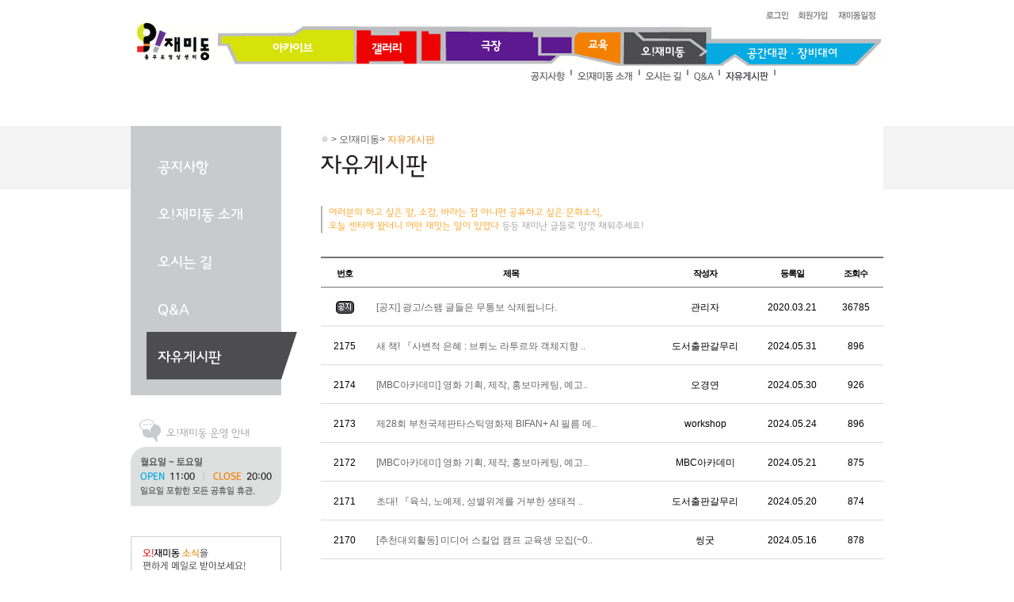

--- FILE ---
content_type: text/html; charset=utf-8
request_url: https://www.ohzemidong.co.kr/board/index.php?code=freeboard&cat=&page=21&s_fld=&s_status=&s_rental_date=&s_return_date=&delete_flag=&mode=&category=&max_rows=10&s_txt=
body_size: 21587
content:
<!DOCTYPE html PUBLIC "-//W3C//DTD XHTML 1.0 Transitional//EN" "http://www.w3.org/TR/xhtml1/DTD/xhtml1-transitional.dtd">
<html xmlns="http://www.w3.org/1999/xhtml" xml:lang="ko" lang="ko">
<head>
<meta http-equiv="Content-Type" content="text/html; charset=UTF-8" />
<meta http-equiv="pragma" content="no-cache" />
<meta http-equiv="cache-control" content="no-cache,must-revalidate" />
<meta http-equiv="X-UA-Compatible" content="IE=edge,chrome=1" />
<title>충무로영상센터 오!재미동 - 자유게시판</title>
<script type="text/javascript" src="/lib/jquery/js/jquery-1.6.4.min.js"></script>
<script type="text/javascript" src="/lib/jquery/js/jquery-ui-1.8.16.custom.min.js"></script>
<!-- script type="text/javascript" src="/lib/jquery/js/jquery.pngFix.js"></script -->
<script type="text/javascript" src="/lib/js/script.js?a=1766909886"></script>
<script type="text/javascript" src="/lib/js/lunar.js?b=1766909886"></script>
<script type="text/javascript" src="/lib/js/menu.js?c=1766909886"></script>
<script type="text/javascript" src="/schedule/jquery.cluetip.js?d=1766909886"></script>
<link rel="stylesheet" href="/schedule/jquery.cluetip.css?e=1766909886" type="text/css" />
<link rel="stylesheet" href="/lib/jquery/css/smoothness/jquery-ui-1.8.16.custom.css?f=1766909886" type="text/css" />
<link rel="stylesheet" href="/lib/css/sub.css?g=1766909886" type="text/css" />
</head>

<body>
<div id="accessibility">
	<p><a href="#top_zone">메인메뉴</a></p>
	<p><a href="#contents">본문 바로가기</a></p>
	<p><a href="#left_zone">서브메뉴바로가기</a></p>
</div>
<!-- 전체둘러싸기 -->
<div id="wrap">

	<!-- 중앙정렬 -->
	<div id="wrapper">
	
<!-- 상단 부분 -->
		<div id="top_zone">
		
			<h1><a href="/"><img src="/images/common/ohzemidong.gif" alt="오!재미동" /></a></h1>
			<div class="gmenu">
				<h2 class="hide">유틸메뉴</h2>
				<ul>
					<!--<li><a href="/"><img src="/images/common/util_home.gif" alt="홈으로" /></a></li>-->
					<li><a href="/member/login.php?q_path_ec=L2JvYXJkL2luZGV4LnBocD9jb2RlPWZyZWVib2FyZCZjYXQ9JnBhZ2U9MjEmc19mbGQ9JnNfc3RhdHVzPSZzX3JlbnRhbF9kYXRlPSZzX3JldHVybl9kYXRlPSZkZWxldGVfZmxhZz0mbW9kZT0mY2F0ZWdvcnk9Jm1heF9yb3dzPTEwJnNfdHh0PQ=="><img src="/images/common/util_login.gif" alt="로그인" /></a></li>
					<li><a href="/member/join_agree.php"><img src="/images/common/util_join.gif" alt="회원가입" /></a></li>
					<li><a href="/schedule/calendar_index.php"><img src="/images/common/util_schedule.gif" alt="센터일정" /></a></li>
				</ul>
			</div>
			
			<!-- 탑메뉴 -->
			<div class="topmenu">
				<h2 class="hide">주요메뉴</h2>
				<ul id="topmenu">
					<li id="topmenu_item1">
						<a href="/archive/guide.php" onmouseover="menu_init('topmenu',1)" onfocus="menu_init('topmenu',1)"><img src="/images/common/mainmenu01.png" alt="아카이브" /></a>
						<ul class="topmenu_sub topmenu_1_sub">
							<li><a href="/archive/guide.php"><img src="/images/common/submenu01_01.png" alt="이용안내"/></a></li>
							<li><a href="/archive/dvd.php"><img src="/images/common/submenu01_02.png" alt="영상,서적 검색"/></a></li>
							<li><a href="/archive/recom_dvd.php"><img src="/images/common/submenu01_03.png" alt="추천DVD"/></a></li>
						</ul>
					</li>
					<li id="topmenu_item2">
						<a href="/gallery/guide.php" onmouseover="menu_init('topmenu',2)" onfocus="menu_init('topmenu',2)"><img src="/images/common/mainmenu02.png" alt="갤러리" /></a>
						<ul class="topmenu_sub topmenu_2_sub">
							<li><a href="/gallery/guide.php"><img src="/images/common/submenu02_01.png" alt="이용안내"/></a></li>
							<li><a href="/gallery/now.php"><img src="/images/common/submenu02_02.png" alt="이달의 전시"/></a></li>
							<li><a href="/gallery/list.php"><img src="/images/common/submenu02_03.png" alt="지난 전시"/></a></li>
							<li><a href="/gallery/creative.php"><img src="/images/common/submenu02_04.png" alt="창작지원"/></a></li>
						</ul>
					</li>
					<li id="topmenu_item3">
						<a href="/theater/intro.php" onmouseover="menu_init('topmenu',3)" onfocus="menu_init('topmenu',3)"><img src="/images/common/mainmenu03.png" alt="극장" /></a>
						<ul class="topmenu_sub topmenu_3_sub">
							<li><a href="/theater/intro.php"><img src="/images/common/submenu03_01.png" alt="극장소개"/></a></li>
							<li><a href="/theater/space_rent.php"><img src="/images/common/submenu03_05.png" alt="대관 신청"/></a></li>
							<li><a href="/theater/now.php"><img src="/images/common/submenu03_02.png" alt="이달의 상영"/></a></li>
							<li><a href="/theater/list.php"><img src="/images/common/submenu03_03.png" alt="지난 상영"/></a></li>
							<li><a href="/theater/review.php?mode=1"><img src="/images/common/submenu03_04.png" alt="리뷰 및 GV"/></a></li>
						</ul>
					</li>
					<li id="topmenu_item4">
						<a href="/edu/guide.php" onmouseover="menu_init('topmenu',4)" onfocus="menu_init('topmenu',4)"><img src="/images/common/mainmenu04.png" alt="교육실" /></a>
						<ul class="topmenu_sub topmenu_4_sub">
							<li><a href="/edu/guide.php"><img src="/images/common/submenu04_01.png" alt="교육안내"/></a></li>
							<li><a href="/education/edu_apply.php?mode=1"><img src="/images/common/submenu04_02.png" alt="이달의 교육"/></a></li>
							<li><a href="/education/edu_apply.php?mode=2"><img src="/images/common/submenu04_03.png" alt="지난 교육"/></a></li>
							<li><a href="/board/index.php?code=edu_pds"><img src="/images/common/submenu04_04.png" alt="교육 자료실"/></a></li>
						</ul>
					</li>
					<li id="topmenu_item5">
						<a href="/board/index.php?code=notice" onmouseover="menu_init('topmenu',5)" onfocus="menu_init('topmenu',5)"><img src="/images/common/mainmenu05.png" alt="오!재미동" /></a>
						<ul class="topmenu_sub topmenu_5_sub">
							<li><a href="/board/index.php?code=notice"><img src="/images/common/submenu05_01.png" alt="공지사항"/></a></li>
							<li><a href="/ohzemidong/intro.php"><img src="/images/common/submenu05_02.png" alt="오!재미동 소개"/></a></li>
							<li><a href="/ohzemidong/location.php"><img src="/images/common/submenu05_03.png" alt="찾아오시는 길"/></a></li>
							<!-- li><a href="/ohzemidong/project.php"><img src="/images/common/submenu05_04.png" alt="프로젝트"/></a></li -->
							<li><a href="/board/index.php?code=qna"><img src="/images/common/submenu05_05.png" alt="Q&A"/></a></li>
							<li><a href="/board/index.php?code=freeboard"><img src="/images/common/submenu05_06.png" alt="자유게시판"/></a></li>
							<!-- li><a href="/board/index.php?code=newsletter"><img src="/images/common/submenu05_07.png" alt="재미동 소식지"/></a></li -->
						</ul>
					</li>
					<li id="topmenu_item6">
						<a href="/editorial/area.php" onmouseover="menu_init('topmenu',6)" onfocus="menu_init('topmenu',6)"><img src="/images/common/mainmenu06.png" alt="공간대관/장비대여" /></a>
						<ul class="topmenu_sub topmenu_6_sub">
							<li><a href="/editorial/area.php"><img src="/images/common/submenu06_01.png" alt="커뮤니티룸"/></a></li>
							<li><a href="/editorial/rental_info.php"><img src="/images/common/submenu06_03.png" alt="장비 대여"/></a></li>
						</ul>
					</li>
				</ul>
			</div>
			<!-- //탑메뉴 -->
		</div>
		<script type="text/javascript">
//			menu_init("topmenu", "5", "5"); // 페이지 로딩완료시 1Depth, 2Depth 모두 하이라이트
			menu_init("topmenu",'5','5');
		</script>
		<noscript><p>일부 기능이 작동하지 않을 수 있습니다.</p></noscript>
		<!-- //상단 부분 -->


<!-- 서브영역 -->
<div id="sub_area">

<!-- 왼쪽영역 -->
		<div id="left_zone">
		
			<div class="leftmenu">
				<ul id="leftmenu">
					<li id="leftmenu_1"><a href="/board/index.php?code=notice"><img src="/images/ohzemidong/leftmenu01.png" alt="공지사항" /></a></li>
					<li id="leftmenu_2"><a href="/ohzemidong/intro.php"><img src="/images/ohzemidong/leftmenu02.png" alt="오!재미동소개" /></a></li>
					<li id="leftmenu_3"><a href="/ohzemidong/location.php"><img src="/images/ohzemidong/leftmenu03.png" alt="찾아오시는 길" /></a></li>
					<!-- li id="leftmenu_4"><a href="/ohzemidong/project.php"><img src="/images/ohzemidong/leftmenu04.png" alt="프로젝트" /></a></li -->
					<li id="leftmenu_4"><a href="/board/index.php?code=qna"><img src="/images/ohzemidong/leftmenu05.png" alt="Q&A" /></a></li>
					<li id="leftmenu_5"><a href="/board/index.php?code=freeboard"><img src="/images/ohzemidong/leftmenu06.png" alt="자유게시판" /></a></li>
					
				</ul>
			</div>
			<script type="text/javascript">
				initSubmenu("5", "0"); // 페이지 로딩완료시 1Depth, 2Depth 모두 하이라이트
			</script>
			<noscript><p>일부 기능이 작동하지 않을 수 있습니다.</p></noscript>

			
			<div class="left_txt"><img src="/images/common/left_txt.gif" alt="궁금하신 점은 센터에 물어보세요. 문의전화 : 02-777-0421 센터 운영 : 월~토 OPEN 11:00 CLOSE 20:00" /></div>

			<div class="left_newsletter">
				<p><img src="/images/common/left_newsletter_txt.gif" alt="오!재미동 소식을 편하게 메일로 받아보세요!" /></p>
				<form method="post" name="newsletter_form" action="/include/newsletter_apply.php" target="hidden_iframe2" onsubmit="return chk_f2();">
					<input type="text" name="newsletter_email" id="newsletter_email" class="box" value="" />
					<div class="newsletter_btn">
						<input type="image" src="/images/common/btn_newsletter.gif" alt="Subscribe now!" />
					</div>
				</form>
			</div>

			<iframe name="hidden_iframe2" id="hidden_iframe2" title="숨겨진 프레임" src="about:blank" width="0" height="0"  frameborder="0"></iframe>

			<script type="text/javascript">
			//<![CDATA[
				function chk_f2() {
					return (chk_field($("#newsletter_email"), "null", "이메일")
						&& chk_field($("#newsletter_email"), "email", "이메일")
					);
				}
			//]]>
			</script>
		</div>
		<!-- //왼쪽영역 -->
		
		<!-- 오른쪽영역 -->
		<div id="right_zone">
				



			<!-- sub maintitle,history -->
			<div class="tit_wrap">
	<p><img alt="home" src="/images/common/icon_home.gif" /> > 오!재미동> <span class="color4">자유게시판</span></p>
	<h3>
		<img src="/images/ohzemidong/title06.gif" alt="자유게시판" />
	</h3>
</div>

<div class="txt_img"><img src="/images/ohzemidong/freeboard_txt.gif" alt="여러분의 하고 싶은 말, 소감, 바라는 점 아니면 공유하고 싶은 문화소식, 오늘 센터에 왔더니 어떤 재밋는 일이 있었다 등등 재미난 글들로 맘껏 채워주세요!" /></div>			<!-- sub maintitle,history -->


			<div id="contents">

				

<div class="list">
<table width="100%" summary="자유게시판 게시판 테이블">
	<caption class="dns">자유게시판 리스트</caption>
	<colgroup>
		<col width="60"/>
		<col/>
		<col width="130"/>
		<col width="90"/>
		<col width="70"/>
	</colgroup>
	<thead>	
	<tr>
		<th scope="col">번호</th>
		<th scope="col">제목</th>		
		<th scope="col">작성자</th>
		<th scope="col">등록일</th>
		<th scope="col">조회수</th>
	</tr>
	</thead>

	<tbody>
  
	<tr>
		<td class="center" height="26"><img src="../images/boardskin/ico_notice.gif" alt="공지" /></td>
		<td class="sbj">
							<a href="view.php?code=freeboard&amp;cat=&amp;sq=5327&amp;page=21&amp;s_fld=&amp;s_txt=">[공지] 광고/스팸 글들은 무통보 삭제됩니다.</a>
					</td>
		<td class="center">관리자</td>
		<td class="center">2020.03.21</td>
		<td class="center">36785</td>
	</tr>

  
	<tr>
		<td class="center" height="26">2175</td>
		<td class="sbj">
							<a href="view.php?code=freeboard&amp;cat=&amp;sq=6681&amp;page=21&amp;s_fld=&amp;s_txt=">새 책! 『사변적 은혜 : 브뤼노 라투르와 객체지향 ..</a>
					</td>
		<td class="center">도서출판갈무리</td>
		<td class="center">2024.05.31</td>
		<td class="center">896</td>
	</tr>
  
	<tr>
		<td class="center" height="26">2174</td>
		<td class="sbj">
							<a href="view.php?code=freeboard&amp;cat=&amp;sq=6680&amp;page=21&amp;s_fld=&amp;s_txt=">[MBC아카데미] 영화 기획, 제작, 홍보마케팅, 예고..</a>
					</td>
		<td class="center">오경연</td>
		<td class="center">2024.05.30</td>
		<td class="center">926</td>
	</tr>
  
	<tr>
		<td class="center" height="26">2173</td>
		<td class="sbj">
							<a href="view.php?code=freeboard&amp;cat=&amp;sq=6677&amp;page=21&amp;s_fld=&amp;s_txt=">제28회 부천국제판타스틱영화제 BIFAN+ AI 필름 메..</a>
					</td>
		<td class="center">workshop</td>
		<td class="center">2024.05.24</td>
		<td class="center">896</td>
	</tr>
  
	<tr>
		<td class="center" height="26">2172</td>
		<td class="sbj">
							<a href="view.php?code=freeboard&amp;cat=&amp;sq=6676&amp;page=21&amp;s_fld=&amp;s_txt=">[MBC아카데미] 영화 기획, 제작, 홍보마케팅, 예고..</a>
					</td>
		<td class="center">MBC아카데미</td>
		<td class="center">2024.05.21</td>
		<td class="center">875</td>
	</tr>
  
	<tr>
		<td class="center" height="26">2171</td>
		<td class="sbj">
							<a href="view.php?code=freeboard&amp;cat=&amp;sq=6675&amp;page=21&amp;s_fld=&amp;s_txt=">초대! 『육식, 노예제, 성별위계를 거부한 생태적 ..</a>
					</td>
		<td class="center">도서출판갈무리</td>
		<td class="center">2024.05.20</td>
		<td class="center">874</td>
	</tr>
  
	<tr>
		<td class="center" height="26">2170</td>
		<td class="sbj">
							<a href="view.php?code=freeboard&amp;cat=&amp;sq=6674&amp;page=21&amp;s_fld=&amp;s_txt=">[추천대외활동] 미디어 스킬업 캠프 교육생 모집(~0..</a>
					</td>
		<td class="center">씽굿</td>
		<td class="center">2024.05.16</td>
		<td class="center">878</td>
	</tr>
  
	<tr>
		<td class="center" height="26">2169</td>
		<td class="sbj">
							<a href="view.php?code=freeboard&amp;cat=&amp;sq=6673&amp;page=21&amp;s_fld=&amp;s_txt=">새 책! 『객체란 무엇인가 : 운동적 과정 객체론』 ..</a>
					</td>
		<td class="center">도서출판갈무리</td>
		<td class="center">2024.05.15</td>
		<td class="center">903</td>
	</tr>
  
	<tr>
		<td class="center" height="26">2168</td>
		<td class="sbj">
							<a href="view.php?code=freeboard&amp;cat=&amp;sq=6672&amp;page=21&amp;s_fld=&amp;s_txt=">[추천공모전]2024년 서울교통공사 개통 50주년 유튜..</a>
					</td>
		<td class="center">씽굿</td>
		<td class="center">2024.05.14</td>
		<td class="center">872</td>
	</tr>
  
	<tr>
		<td class="center" height="26">2167</td>
		<td class="sbj">
							<a href="view.php?code=freeboard&amp;cat=&amp;sq=6671&amp;page=21&amp;s_fld=&amp;s_txt=">5월 18일(토), 패러디어스 유니티 특별 상영회 (총 ..</a>
					</td>
		<td class="center">자주영화상영회</td>
		<td class="center">2024.05.14</td>
		<td class="center">902</td>
	</tr>
  
	<tr>
		<td class="center" height="26">2166</td>
		<td class="sbj">
							<a href="view.php?code=freeboard&amp;cat=&amp;sq=6670&amp;page=21&amp;s_fld=&amp;s_txt=">[추천공모전]제7회 팩트체킹 공모전(~9/22)</a>
					</td>
		<td class="center">씽굿</td>
		<td class="center">2024.05.10</td>
		<td class="center">913</td>
	</tr>
	
	
	</tbody>
</table>
</div>

<!-- 검색 -->
<div class="search">
	<form method="get" action="/board/index.php">
		<input type="hidden" name="code" value="freeboard" />
		<input type="hidden" name="cat" value="" />	
		<select name='s_fld'>
				<option value='subject' >제목</option>
				<option value='content' >내용</option>
				<option value='name' >작성자</option>
		</select>
		<input type="text" name="s_txt" id="s_txt" size="30" value="" /><label for="s_txt" class="display_none">검색어</label>
		<input type="image" src="../images/boardskin/btn_search.gif" alt="검색" />
	</form>
</div>
<!-- //검색 -->


<!-- board footer -->
<div class="right pd_r10">
			<a href="javascript:notLogin('L2JvYXJkL3dyaXRlLnBocD9jb2RlPWZyZWVib2FyZCZjYXQ9')"><img src="../images/boardskin/btn_write.gif" alt="글쓰기" /></a>
	</div>
<div class="center pd_t20">
	<a href="/board/index.php?code=freeboard&amp;cat=&amp;page=1&amp;s_fld=&amp;s_status=&amp;s_rental_date=&amp;s_return_date=&amp;delete_flag=&amp;mode=&amp;category=&amp;max_rows=10&amp;s_txt=" class="direction"><<</a>&nbsp;<a href="/board/index.php?code=freeboard&amp;cat=&amp;page=20&amp;s_fld=&amp;s_status=&amp;s_rental_date=&amp;s_return_date=&amp;delete_flag=&amp;mode=&amp;category=&amp;max_rows=10&amp;s_txt="><img src='/images/boardskin/btn_prev_page.gif' class='middle' border='0' alt='이전' /></a>&nbsp; <strong>21</strong>  &nbsp;  <a href="/board/index.php?code=freeboard&amp;cat=&amp;page=22&amp;s_fld=&amp;s_status=&amp;s_rental_date=&amp;s_return_date=&amp;delete_flag=&amp;mode=&amp;category=&amp;max_rows=10&amp;s_txt=">22</a>   &nbsp;  <a href="/board/index.php?code=freeboard&amp;cat=&amp;page=23&amp;s_fld=&amp;s_status=&amp;s_rental_date=&amp;s_return_date=&amp;delete_flag=&amp;mode=&amp;category=&amp;max_rows=10&amp;s_txt=">23</a>   &nbsp;  <a href="/board/index.php?code=freeboard&amp;cat=&amp;page=24&amp;s_fld=&amp;s_status=&amp;s_rental_date=&amp;s_return_date=&amp;delete_flag=&amp;mode=&amp;category=&amp;max_rows=10&amp;s_txt=">24</a>   &nbsp;  <a href="/board/index.php?code=freeboard&amp;cat=&amp;page=25&amp;s_fld=&amp;s_status=&amp;s_rental_date=&amp;s_return_date=&amp;delete_flag=&amp;mode=&amp;category=&amp;max_rows=10&amp;s_txt=">25</a>   &nbsp;  <a href="/board/index.php?code=freeboard&amp;cat=&amp;page=26&amp;s_fld=&amp;s_status=&amp;s_rental_date=&amp;s_return_date=&amp;delete_flag=&amp;mode=&amp;category=&amp;max_rows=10&amp;s_txt=">26</a>   &nbsp;  <a href="/board/index.php?code=freeboard&amp;cat=&amp;page=27&amp;s_fld=&amp;s_status=&amp;s_rental_date=&amp;s_return_date=&amp;delete_flag=&amp;mode=&amp;category=&amp;max_rows=10&amp;s_txt=">27</a>   &nbsp;  <a href="/board/index.php?code=freeboard&amp;cat=&amp;page=28&amp;s_fld=&amp;s_status=&amp;s_rental_date=&amp;s_return_date=&amp;delete_flag=&amp;mode=&amp;category=&amp;max_rows=10&amp;s_txt=">28</a>   &nbsp;  <a href="/board/index.php?code=freeboard&amp;cat=&amp;page=29&amp;s_fld=&amp;s_status=&amp;s_rental_date=&amp;s_return_date=&amp;delete_flag=&amp;mode=&amp;category=&amp;max_rows=10&amp;s_txt=">29</a>   &nbsp;  <a href="/board/index.php?code=freeboard&amp;cat=&amp;page=30&amp;s_fld=&amp;s_status=&amp;s_rental_date=&amp;s_return_date=&amp;delete_flag=&amp;mode=&amp;category=&amp;max_rows=10&amp;s_txt=">30</a>  &nbsp;<a href="/board/index.php?code=freeboard&amp;cat=&amp;page=31&amp;s_fld=&amp;s_status=&amp;s_rental_date=&amp;s_return_date=&amp;delete_flag=&amp;mode=&amp;category=&amp;max_rows=10&amp;s_txt="><img src='/images/boardskin/btn_next_page.gif' class='middle' border='0' alt='다음' /></a>  <a href="/board/index.php?code=freeboard&amp;cat=&amp;page=238&amp;s_fld=&amp;s_status=&amp;s_rental_date=&amp;s_return_date=&amp;delete_flag=&amp;mode=&amp;category=&amp;max_rows=10&amp;s_txt=" class="direction">>></a></div>
<!-- //board footer -->






			</div>





<iframe name="hidden_iframe" id="hidden_iframe" title="숨겨진 프레임" src="about:blank" width="0" height="0" frameborder="0"></iframe>

<br /><br />





		</div>
		<!-- //오른쪽영역 -->
		
		</div>
		<!-- //서브영역 -->

	
	</div>
	<!-- //중앙정렬 -->


</div>
<!-- //전체둘러싸기 -->

<!-- footer -->

	<div id="footer">

		<div class="footer_area">
			<div class="footer_logo"><img src="/images/common/footer_logo.gif" alt="오!재미동" /></div>
			<div class="footer_banner">
				<ul>
					<li><a href="http://www.seoul.go.kr/main/index.html" target="_blank"><img src="/images/common/banner1.gif" alt="희망서울" /></a></li>
					<li><a href="http://www.seoulfc.or.kr" target="_blank"><img src="/images/common/banner2.gif" alt="SFC 서울영상위원회" /></a></li>
					<li><a href="http://www.seoulmetro.co.kr/" target="_blank"><img src="/images/common/banner3.gif" alt="Seoul Metro 서울메트로" /></a></li>
				</ul>
			</div>
			<div class="footer_txt">서울특별시 중구 퇴계로 지하 214 (충무로역 지하1층 개찰구 안) 충무로영상센터 오!재미동<br />
			TEL. 02.777.0421   FAX. 02.2273.1050   E-mail. webmaster@ohzemidong.co.kr<br />
			센터 운영 : 월~토 OPEN 11:00, CLOSE 20:00, 일요일 포함 모든 공휴일 휴관. <a href="javascript:OnClick=view_open('/member/privacy.html','_p','scrollbars=yes,width=600,height=550')"><b>개인정보처리방침</b></a>
			<p>Copyright 2013 oh!zemidong ALL RIGHT RESERVED.</p>
				<div>
					<a href="https://www.instagram.com/ohzemidong/" target="_blank"><img src="/images/common/facebook.gif" alt="페이스북" /></a>
					<a href="https://www.youtube.com/channel/UC0B2JBqfIIBJV7BkAL83FiQ" target="_blank"><img src="/images/common/twitter.gif" alt="트위터" /></a>
					<img src="/images/common/footer_txt.gif" alt="충무로영상센터 오!재미동은 서울시와 수탁운영계약을 맺은 (사)서울영상위원회가 운영하는 미디어센터입니다. (사)서울영상위원회는 서울 로케이션 촬영지원기관입니다." />
				</div>
			</div>
		</div>

	</div>
<!-- //footer -->


</body>
</html>


--- FILE ---
content_type: text/css
request_url: https://www.ohzemidong.co.kr/lib/css/sub.css?g=1766909886
body_size: 80254
content:
@charset "utf-8";

@import url(basic.css);
@import url(layout.css);
@import url(board.css);

#wrapper{ width:100%;background:url('/images/common/sub_bg.gif') repeat-x 0 0}

#contents{margin:30px 0;}
#contents td,th,p,dt,dd,li{ line-height:14px;}
#contents span.ico_essential {color:#e87400;}

/* 서브타이틀 영역 */
.tit_wrap{margin:60px 0px 35px 0px;}
.tit_wrap p{ margin-top:0px; color:#545454;}
.tit_wrap p img{margin-bottom:3px;}
.tit_wrap h3{ margin-top:12px;}

.tit_wrap2{margin:50px 0px 35px 30px;padding-top:10px;}
.tit_wrap2 p{ margin-top:0px; color:#545454;}
.tit_wrap2 p img{margin-bottom:3px;}
.tit_wrap2 h3{ margin-top:12px;}

/*서브별 포인트칼라*/
.color1{color:#b4bd00}
.color2{color:#e85f5f}
.color3{color:#925dba}
.color4{color:#f28c1c}
.color5{color:#000000}
.color6{color:#4ab6db}

/*공용*/
#contents .txt_img{margin-bottom:35px;}
#contents h4{margin-bottom:13px;/*width:100%;*/overflow:hidden;font-size:120%;}

#contents .tabmenu2{width:710px;margin-bottom:30px;}
#contents .tabmenu2:after{content:""; display:block; clear:both;}
#contents .tabmenu2 li{width:353px;float:left;border:1px solid #dcdcdc;text-align:center;padding:8px 0;}
#contents .tabmenu2 li a{color:#939292;font-size:120%;}
#contents .tabmenu2 li.on{background-color:#8a8a8b;border:1px solid #656565;}
#contents .tabmenu2 li.on a{color:#fff;}

#contents .tabmenu3{width:710px;margin-bottom:30px;}
#contents .tabmenu3:after{content:""; display:block; clear:both;}
#contents .tabmenu3 li{width:234px;float:left;border:1px solid #dcdcdc;text-align:center;padding:8px 0;}
#contents .tabmenu3 li a{color:#939292;font-size:120%;}
#contents .tabmenu3 li.on{background-color:#8a8a8b;border:1px solid #656565;}
#contents .tabmenu3 li.on a{color:#fff;}

#contents .ul_style1{margin:20px 0 40px;font-size:110%;}
#contents .ul_style1 li{background:url('/images/common/bullet.gif') 7px 4px no-repeat;padding:0 0 7px 15px;}

#contents .dl_style1{margin:20px 0 40px;}
#contents .dl_style1 dt{background:url('/images/common/bullet.gif') 7px 4px no-repeat;padding:0 0 7px 15px;font-size:110%;}
#contents .dl_style1 dd{font-size:100%;padding:0 0 5px 20px;}

#contents .table_style1{}
#contents .table_style1 table { width:100%; table-layout:fixed; }
#contents .table_style1 th{border-top:2px solid #747474;border-bottom:1px solid #747474;padding:12px 0 10px;font-size:95%;letter-spacing:-1px;text-overflow:ellipsis; white-space:nowrap; word-wrap:normal; overflow:hidden;}
#contents .table_style1 td{border-bottom:1px solid #d9d9d9;padding:12px 5px 10px;text-align:center; word-break:break-all; }
#contents .table_style1 td span {white-space:initial !important;}
/*
#contents .table_style1 td{border-bottom:1px solid #d9d9d9;padding:12px 5px 10px;text-align:center;text-overflow:ellipsis; white-space:nowrap; word-wrap:normal; overflow:hidden;}
*/
#contents .table_style1 td.left{text-align:left;}
#contents .table_style1 td.txt{text-align:left;font-size:95%;color:#7d7d7d;line-height:140%;}
#contents .table_style1 td p{font-size:110%;line-height:140%;}

#contents .table_style2{border-top:2px solid #747474;}
#contents .table_style2 th{border-bottom:1px solid #d9d9d9;border-right:1px solid #d9d9d9;font-size:95%;letter-spacing:-1px;padding:12px 0 10px;}
#contents .table_style2 td{border-bottom:1px solid #d9d9d9;padding:12px 0 10px 10px;}
#contents .table_style2 td.contents{padding:20px;}

#contents .table_style3{border-top:1px solid #d9d9d9;}
#contents .table_style3 th{border-bottom:1px solid #d9d9d9;border-right:1px solid #d9d9d9;font-size:95%;letter-spacing:-1px;padding:12px 0 10px;}
#contents .table_style3 td{border-bottom:1px solid #d9d9d9;padding:12px 0 10px 10px;}

#left_zone .left_newsletter{margin-top:30px;background:url('/images/common/left_newsletter_bg.gif') 0px 0px no-repeat;width:160px;height:105px;padding:15px 15px 0 15px;}
#left_zone .left_newsletter p{padding-bottom:11px;}
#left_zone .left_newsletter .box {width:155px;height:19px;background-color:#f3f3f3;border:1px solid #d2d2d2;}
#left_zone .left_newsletter .newsletter_btn{text-align:right;padding-top:4px;}

/*01아카이브*/
#contents .archive_guide_txt1{width:320px;height:178px;background:url('/images/archive/guide_img1.jpg') 0px 0px no-repeat;padding:90px 0 0 370px;margin-bottom:20px;font-size:120%;color:#b4bd00;}
#contents .archive_guide_txt1 span{color:#b2b2b2;font-family:'Tahoma';font-size:13px;line-height:16px;letter-spacing:1px;}
#contents .archive_guide_txt2{width:320px;height:178px;background:url('/images/archive/guide_img2.jpg') 0px 0px no-repeat;padding:90px 0 0 370px;margin-bottom:40px;font-size:120%;color:#b4bd00;}
#contents .archive_guide_txt2 span{color:#b2b2b2;font-family:'Tahoma';font-size:13px;line-height:16px;letter-spacing:1px;}
#contents .archive_guide_txt3{margin-top:10px;height:156px;border:1px solid #bcbdc0;padding:34px 23px 0 225px;background:url('/images/archive/guide_img3.jpg') 25px 25px no-repeat;}
#contents .archive_guide_txt3 p{font-size:95%;padding-top:7px;line-height:150%;font-family:'Dotum'}

/* #contents .image_search{background:url('/images/archive/image_bg2.gif') 0px 0px no-repeat;width:710px;height:505px;position:relative;margin-bottom:30px;} */
#contents .image_search{width:710px;position:relative;margin-bottom:30px;background-color: #F3F3F3;border-radius: 15px 15px;border: 1px solid #AFAFAF;padding-bottom: 15px;}
#contents .image_search p{position:absolute;top:25px;right:30px}
#contents .image_search dl{padding:22px 0 0 25px;width:550px;}
#contents .image_search dt{width:90px;float:left;padding-top:4px;color:#545454;letter-spacing:-1px;}
#contents .image_search dd{padding:0 0 5px 90px;}
#contents .image_search dd input[type="text"]{width:520px;height:18px;border:1px solid #d6d6d6;}
#contents .image_search dd ul li { float:left; width:90px; }
#contents .image_search dd ul li.viewing { width:110px; }
#contents .image_search dd ul li.viewing_etc { width:60px; }
#contents .image_search dd ul li.runtime { width:110px; }
#contents .image_search dd ul li input[type="text"]{width:460px;height:18px;border:1px solid #d6d6d6;}
#contents .image_search dl.genreDL {padding:0 0 0 25px;width:640px;}
#contents .image_search dl.runDL {padding:0 0 0 25px;width:640px;}
#contents .image_search dl.viewDL {padding:0 0 0 25px;width:640px;}
#contents .image_search dl.textDL {padding:0 0 0 25px;width:640px;}
#contents .image_search dl.textDL dd span { padding-left:10px; color:#9b2b13; }


/*#contents .image_search dd input{width:400px;height:18px;border:1px solid #d6d6d6;}*/
#contents .book_search{background:url('/images/archive/image_bg.gif') 0px 0px no-repeat;width:685px;height:150px;position:relative;margin-bottom:30px;padding:10px 0 0 25px; background-size:100% 100%;}
#contents .book_search ul{position:relative; width:510px; padding-bottom:22px; padding-top:3px;}
#contents .book_search li{padding-top:2px;}
#contents .book_search li .labelTxt {width:64px !important;height:22px;margin-bottom:3px;border:1px solid #d6d6d6; padding-left:4px;}
#contents .book_search li input[type=text] {width:370px;height:18px;margin-bottom:3px;border:1px solid #d6d6d6;}
#contents .book_search li select {width:70px !important;height:22px;margin-bottom:3px;border:1px solid #d6d6d6;}
#contents .book_search li a img {margin-bottom:3px;}
#contents .book_search p{position:absolute;top:75px;right:25px}
#contents .book_search div {text-align:right;}
#contents .book_search li.btn_search {position:absolute; bottom:0; right:0;}

#contents .recommend_dvd{border-top:2px solid #747474;border-bottom:1px solid #747474;margin-bottom:30px;padding:20px 0;}
#contents .recommend_dvd>ul { padding:30px 0 0 0px;}
#contents .recommend_dvd>ul:after{display:block;clear:both;content:""}
#contents .recommend_dvd>ul>li { float:left; display:inline;  margin:10px 5px 0px 5px; width:130px;}
#contents .recommend_dvd .photo { width:130px; height:184px; }
#contents .recommend_dvd .photo img { width:130px; height:184px; margin:1px 0 0 1px; }
#contents .recommend_dvd .subject { width:100%; margin-top:5px; color:#636363;  overflow:hidden; text-overflow:ellipsis; white-space:nowrap;}
#contents .recommend_dvd .subject a{ color:#636363; line-height:16px; font-size:12px;}
#contents .recommend_dvd .subject span{ color:#808080; font-size:12px;}

/*02갤러리*/
#contents .gallery_txt{border:1px solid #bcbdc0;padding:25px;letter-spacing:-1px;}
#contents .gallery_txt img{padding-bottom:20px;}
#contents .gallery_txt p{font-size:95%;font-family:'Dotum';line-height:150%;}

#contents .gallery_now{border-top:2px solid #747474;border-bottom:1px solid #747474;padding:30px 0;min-height:350px;margin-bottom:40px;}
#contents .gallery_now:after{content:""; display:block; clear:both;}
#contents .gallery_now .thumb{float:left;margin-right:40px;}
#contents .gallery_now .thumb img {width:300px; height:350px;}
#contents .gallery_now .txt{float:left;width:340px;margin-top:15px;}
#contents .gallery_now .txt span{font-weight:bold;font-size:130%;color:#626262;}
#contents .gallery_now .txt dl{margin:18px 0 10px;}
#contents .gallery_now .txt dt{background:url('/images/gallery/label_bg.gif') 0px 0px no-repeat;color:#fff;font-size:95%;width:85px;height:18px;padding:5px 0 0 5px;}
#contents .gallery_now .txt dd{padding:9px 0 14px 5px;font-size:110%;}
#contents .gallery_now .txt p{text-align:right;}

#contents .gallery_list{border-top:2px solid #747474;border-bottom:1px solid #747474;}
#contents .gallery_list li{overflow:hidden;padding:20px 0;border-bottom:1px solid #d9d9d9;}
#contents .gallery_list li .thumb{float:left;display:inline;margin-right:30px;}
#contents .gallery_list li .thumb img { width:150px; height:175px; }
#contents .gallery_list li p{font-weight:bold;font-size:110%;color:#626262;padding:12px 0 20px;}
#contents .gallery_list dl{float:left;width:470px;}
#contents .gallery_list dt{background:url('/images/gallery/label_bg.gif') 0px 0px no-repeat;color:#fff;font-size:95%;width:85px;height:18px;padding:5px 0 0 5px;}
#contents .gallery_list dd{padding:9px 0 14px 5px;font-size:110%;}

#contents .creative{width:710px;height:530px;background:url('/images/gallery/creative_bg.gif') 0px 0px no-repeat;position:relative;font-size:110%;line-height:140%;}
#contents .creative img{padding-bottom:15px;}
#contents .creative1{position:absolute;top:28px;left:60px;width:280px;color:#909090;}
#contents .creative2{position:absolute;top:88px;right:60px;width:235px;text-align:right;color:#909090;}
#contents .creative3{position:absolute;top:268px;left:50px;width:240px;color:#909090;}
#contents .creative4{position:absolute;top:328px;left:370px;width:285px;color:#909090;}
#contents .creative1 p{color:#9ca310;padding-top:14px;}
#contents .creative2 p{color:#c16f6f;padding-top:14px;}
#contents .creative3 p{color:#4592ad;padding-top:14px;}
#contents .creative4 p{color:#d1752b;padding-top:14px;}

/*03극장*/
#contents .theater_intro{background:url('/images/theater/intro_img1.jpg') 0px 0px no-repeat;padding:85px 30px 50px 315px;font-size:110%;color:#878787;}
#contents .theater_intro p{font-weight:bold;color:#925dba;}
#contents .theater_intro span{font-size:90%}

#contents .space_rent_txt{font-size:95%;color:#858585;padding:15px 0 0 10px;}

#contents .screening_now{border-top:2px solid #747474;border-bottom:2px solid #747474;background:url('/images/theater/now_img.gif') 460px 40px no-repeat;padding:30px;margin-bottom:40px;}
#contents .screening_now p{margin-bottom:20px;}

#contents .screening_list:after{content:""; display:block; clear:both;}
#contents .screening_list .thumb{width:165px;height:228px;background:url('/images/theater/movie_bg.gif') 0px 0px no-repeat;padding:10px 0 0 10px;}
#contents .screening_list li{float:left;padding:0 30px 30px 30px;}
#contents .screening{width:165px;}
#contents .screening li{padding:0 5px 3px 5px;clear:both;width:165px;}
#contents .screening li.title{font-size:110%;line-height:140%;}
#contents .screening li.date{font-family:'Verdana';color:#343434;padding-bottom:10px;}

#contents .screening_view{border-top:2px solid #747474;border-bottom:2px solid #747474;padding:30px;min-height:228px;position:relative;}
#contents .screening_view:after{content:""; display:block; clear:both;}
#contents .screening_view .thumb{float:left;width:165px;height:228px;background:url('/images/theater/movie_bg.gif') 0px 0px no-repeat;padding:10px 0 0 10px;}
#contents .screening_view .screening_txt{float:left;margin:15px 0 0 30px;}
#contents .screening_view .screening_txt li{padding-bottom:10px;}
#contents .screening_view .screening_txt li.title{font-size:120%;line-height:140%;font-weight:bold;}
#contents .screening_view .screening_txt li span{font-size:90%;color:#bbbbbb;}
#contents .screening_view p{position:absolute;bottom:45px;right:30px;}

#contents .screening_view_txt:after{content:""; display:block; clear:both;}
#contents .screening_view_txt p{margin-bottom:15px;}
#contents .screening_view_txt li{float:left;padding-right:5px;}

#contents .space_rent_agree{height:200px;width:670px;padding:20px; overflow:auto; border:1px solid #d9d9d9; }
#contents .use_mat_info {padding:20px; border:1px solid #d9d9d9;}
#contents .use_mat_info span { color:#999; }


#contents .review_list{border-top:2px solid #747474;}
#contents .review_list li{clear:both;_height:0;padding:20px 0;border-bottom:1px solid #d9d9d9;}
#contents .review_txt{overflow:hidden;}
#contents .review_txt dt{font-size:120%;padding:10px 0;}
#contents .review_txt dt.tit{margin-left:135px;font-weight:bold;}
#contents .review_txt dd.thumb{display:inline;float:left;margin:-33px 20px 0 0;width:107px;height:142px;padding:10px 0 0 10px;background:url('/images/theater/movie_bg2.gif') 0px 0px no-repeat;}
#contents .review_txt dd{padding-top:5px;}
#contents .review_txt dd.date{padding-top:15px;}
#contents .review_txt dd.date span{font-family:'Verdana'}

/*04교육*/
#contents .edu_guide dt{font-size:120%;color:#f48000;font-weight:bold;padding-bottom:10px;}
#contents .edu_guide dd{line-height:150%;font-size:110%;padding-bottom:30px;color:#646464;}
#contents .edu_guide li{font-size:90%;padding:7px 0 0 17px;background:url('/images/common/bullet.gif') 10px 10px no-repeat;color:#878787;}

/*05오재미동*/
#contents .ohzemidong_intro{background:url('/images/ohzemidong/intro_img2.gif') repeat-y;padding-left:30px;margin-top:50px;}
#contents .ohzemidong_intro dt{font-size:120%;font-weight:bold;padding-top:5px;}
#contents .ohzemidong_intro dd{font-size:110%;color:#949494;padding:5px 0;}
#contents .ohzemidong_family{border:1px solid #ccc;padding:15px 20px;margin-top:40px;background-color:#f4f4f4;}

/*06편집실*/
#contents .rental_guide_step{width:710px;}
#contents .rental_guide_step:after{content:""; display:block; clear:both;}
#contents .rental_guide_step li{float:left;}

#contents .rental_guide2{width:670px;height:60px;background:url('/images/editorial/rental_guide_bg.gif') no-repeat;padding:20px;margin:10px 0 30px 0;line-height:170%;}
#contents .rental_guide{font-size:110%;}
#contents .rental_guide li{padding:0 0 10px 0;line-height:160%;}

#contents .editorial_guide dt{font-size:120%;color:#4ab6db;font-weight:bold;padding-bottom:10px;}
#contents .editorial_guide dd{line-height:150%;font-size:110%;padding-bottom:30px;color:#646464;}
#contents .editorial_guide .editorial_intro li{font-size:13px;padding:7px 0 0 17px;background:url('/images/common/bullet.gif') 10px 10px no-repeat;color:#646464; line-height: 140%;}
#contents .editorial_guide li{font-size:13px;padding:7px 0 0 17px;background:url('/images/common/bullet.gif') 10px 10px no-repeat;color:#878787; line-height: 140%;}

#contents .calendar{width:270px;float:left;}
#contents .calendar .month{position:relative;width:270px;height:24px;text-align:center;padding-top:2px;background-color:#d3d2d2;color:#211e1f;font-family:'Tahoma';font-weight:bold;font-size:120%;border-bottom:1px solid #fff;}
#contents .calendar .month .prev{position:absolute;top:0px;left:0px;}
#contents .calendar .month .next{position:absolute;top:0px;right:0px;}
#contents .calendar table{width:270px;}
#contents .calendar th{background-color:#e8e8e8;height:22px;border-bottom:3px solid #fff;}
#contents .calendar td{text-align:center;height:22px;font-family:'Tahoma';color:#4d4d4d;}
#contents .calendar td.sun{color:#b2b2b2;}
#contents .calendar td.holiday{color:#e73239;}
#contents .calendar td.today{font-weight:bold;background-color:#4ab6db;color:#fff;}

#contents .reserve_txt{float:right;width:380px;}
#contents .reserve_txt ol{margin:0px;padding:0px;}
#contents .reserve_txt li{padding-top:8px;}
#contents .reserve_txt span{color:#4ab6db}
#contents .reserve_txt p{font-size:95%;padding-top:10px;font-family:'Dotum';}
#contents .reserve_select_date{font-size:120%;font-weight:bold;}
#contents .reserve_select_confirm{margin:20px 0;}
#contents .reserve_confirm{border:1px solid #ccc;background-color:#f4f4f4;padding:14px 20px 12px;font-size:120%;font-weight:bold;}

#contents .reserve_intro{width:675px; min-height:195px;position:relative;padding:15px; border:2px solid #969696;}
#contents .reserve_intro.area_intro{width:auto; min-height:195px;position:relative;padding:15px; border:2px solid #969696;}
#contents .reserve_intro ul {height:100%;}
#contents .reserve_intro ul li{float:left;height:100%;}
#contents .reserve_intro ul li.img_box {width:150px;}
#contents .reserve_intro ul li.img_box dl {width:100%; height:100%;}
#contents .reserve_intro ul li.img_box dl dt {height:150px; width:150px; text-align:center; background:#000;}
#contents .reserve_intro ul li.img_box dl dt img {width:100%; height:100%; max-width:215px; max-height:215px;}
#contents .reserve_intro ul li.img_box dl dt img#w_big {width:100%; height:auto;  margin-top:50%; transform:translate(0%, -50%);}
#contents .reserve_intro ul li.img_box dl dt img#h_big {width:auto; height:100%;}
#contents .reserve_intro ul li.img_box dl dd {width:34px; height:34px; float:left; margin-top:10px;}
#contents .reserve_intro ul li.img_box dl dd:not(:last-child) {margin-right:4.6px;}
#contents .reserve_intro ul li.img_box dl dd img {width:100%; height:100%;}
#contents .reserve_intro ul li.intro_box {width:calc(100% - 150px); padding-left:20px; padding-top:10px; box-sizing:border-box;}
#contents .reserve_intro ul li.intro_box.area_box{ width:100%; padding-left:20px; padding-top:10px; box-sizing:border-box;}
#contents .reserve_intro ul li.area_box table th {padding-top:14px !important;}
/*area_end*/
.myPageBtn{color:#06aae2 !important; font-weight:600;}
#contents .reserve_intro ul li.area_end_txt{padding-top:0; font-size:16px; line-height:26px;}

#contents .reserve_intro ul li.intro_box table th {width:90px; color:#06aae2; font-weight:bold; font-size:13px; padding:0; vertical-align:top; padding-top:5px;text-align: left;}
#contents .reserve_intro ul li.intro_box table td {color:#888; font-size:12px; line-height:1.3; padding:5px 15px; word-break:break-all;}
#contents .reserve_intro:after{content:""; display:block; clear:both;}
#contents .reserve_list {width:100%;}
#contents .reserve_list li {display:inline-block; margin-left:16px; margin-right:16px; margin-bottom:30px; width:150px; height:150px; vertical-align:top; text-align:center; box-sizing:border-box; background:#000;}
#contents .reserve_list li:first-child {margin-left:0 !important;}
#contents .reserve_list li:last-child {margin-right:0 !important;}
#contents .reserve_list li:hover {box-shadow:3px 3px 0px #e5e5e5;}
/*#contents .reserve_list li.IMAC {background:url('../../images/editorial/IMAC.jpg') no-repeat; color:#07aae1;}
#contents .reserve_list li.IBM {background:url('../../images/editorial/IBM.jpg') no-repeat; color:#f18000;}
#contents .reserve_list li.MACPRO {background:url('../../images/editorial/MACPRO.jpg') no-repeat; color:#5d1990;}
#contents .reserve_list li.encoding {background:url('../../images/editorial/encoding.jpg') no-repeat; color:#d8e10a;}*/
#contents .reserve_list li a {display:block; width:100%; height:100%; overflow:hidden;}
#contents .reserve_list li img {width:100%; margin-top:50%; margin-left:50%; transform:translate(-50%, -50%);}
#contents .reserve_list li img.w_big {width:100%; height:auto;}
#contents .reserve_list li img.h_big {width:auto; height:100%;}

#contents .info_box h4 {margin-top:30px; margin-bottom:20px; color:#06aae2; font-size:15px;}
#contents .info_box p {font-size:14px; color:#888; line-height:1.3;}
#contents .info_box p span {color:#f68000;}
#contents #list_btn {margin-top:30px; text-align:center;}

.ans_box { width:100%; height: 50px; overflow:auto; }

#contents .mat_list_table th { padding: 5px;  border:1px solid #d9d9d9; }
#contents .mat_list_table td { padding: 5px;  border:1px solid #d9d9d9; }
#contents .chois_mat .box { padding:5px; border:1px solid #d9d9d9; color:#ff8409; }

/*
#contents .reserve_info{margin:30px 0 20px;color:#464646;font-size:120%;font-weight:bold;}
#contents .reserve_info span{text-decoration:underline;color:#06aae2;}
*/
.reserve_info{margin:30px 0 20px;color:#464646;font-size:120%;font-weight:bold;}
.reserve_info span{text-decoration:underline;color:#06aae2;}


#contents .rental_cat{height:50px;}
#contents .rental_cat:after{content:""; display:block; clear:both;}
#contents .rental_cat li{float:left;background:url('/images/editorial/cat_line.gif') 0px 2px no-repeat;color:#747474;font-size:120%;padding:2px 13px 0 13px;}
#contents .rental_cat li.on{color:#06aae2;font-weight:bold;}

#contents .rental_list:after{content:""; display:block; clear:both;}
#contents .rental_list li{float:left;padding:0 25px 40px 0;}
#contents .rental_list li p.thumb{background:url('/images/editorial/list_bg.gif') 0px 0px no-repeat;width:152px;height:110px;text-align:center;padding-top:22px;}
#contents .rental_list li p.tit{font-size:100%;font-weight:bold;padding:14px 0 12px;color:#6e6e6e;width:152px; line-height:2em;  }


#banner { height: 30px; padding:0 20px 0 15px; }
#banner .left { float:left; display:inline; }
#banner .left .banner_title{ font-weight:bold; font-size:14pt; }
#banner .right { float:right; display:inline; }
#banner .right .span { padding: 5px; background-color:#dbdbdb; color:white; width:60px; height:30px; }

#title_img { height:70px; margin:20px;}
#title_img img { width:700px; height:60px; text-align:center; vertical-align:middle; border:1px solid #5f6b72; }
/*#contents h4{ margin-bottom:50px;width:100%; overflow:hidden;}
#contents h4 .f_l{float:left;}
#contents h4 .f_r{float:right;}
#contents h5{ margin-bottom:14px}
#contents h6{color:#83c000; font-size:110%; font-family:'gulim'; margin-bottom:10px;padding-left:10px;}*/
#contents .tit_bg{ background:url(/images/common/tit_bg.gif) top right no-repeat; min-height:150px; margin-bottom:15px;}
#contents .depth_1{ padding-left:10px; margin-bottom:30px; width:100%; overflow:hidden;}
#contents .depth_1 p{margin-bottom:20px; float:left; margin-right:30px;}
#contents .depth_1 ul, #contents .depth_1 dl{ background:url(/images/schedule/dotline_h.gif) left top repeat-y; float:left;}
#contents .depth_1 li, #contents .depth_1 dd{background:url('/images/common/bullet_label.gif') 0px 6px no-repeat; padding-left:5px; margin-left:20px; margin-bottom:10px; line-height:1.4em;}
#contents .depth_1 li.sfont{ font-size:95%;color:#959595; text-align:left; background:none; margin:0 0 0 20px;}
#contents .depth_1 li.sfont1{ font-size:95%;color:#959595; text-align:left; background:none; margin:0 0 10px 20px;}
#contents .depth_1 dt{ color:#83c000; font-weight:bold; font-family:gulim; font-size:110%; margin-bottom:6px;margin-left:20px; }
#contents .depth_1 .w60{width:65%;}
#contents .depth_1 .w70{width:75%;}
#contents .depth_2 { margin:0 0 30px 10px;}
#contents .depth_2 li{ margin-bottom:15px;background:url('/images/common/bull_list01.gif') 0 5px no-repeat; padding-left:10px;}
#contents .depth_2 .btn{ background:none; text-align:right}
#contents .depth_3{padding:20px;}
#contents .depth_3 li{background:url('/images/common/bull_list02.gif') 3px 5px no-repeat;padding-left:10px; margin-bottom:5px}
#contents p.depth_1{margin-bottom:30px; padding-left:10px; background:url(/images/schedule/dotline_v.gif) left bottom repeat-x; padding-bottom:20px;}
#contents .depth_4{border:5px solid #e1e1e1; padding:20px; font-size:95%; margin-top:10px;}
#contents .depth_4 dl{margin-bottom:20px;}
#contents .depth_4 dt{ color:#27bfbd; font-weight:bold; margin-bottom:8px;}
#contents .depth_4 dd{ background:url(/images/common/bullet_label.gif) 0px 5px no-repeat; padding-left:5px; margin-left:13px; margin-bottom:5px;}
#contents .depth_4 ul{margin-top:5px;}
#contents .depth_4 li{ background:none; padding:0; margin-bottom:3px; color:#969696;}
#contents .depth_4 .bt{text-align:right;}
#contents p.depth_1n{ margin-bottom:30px;background:url('/images/common/bull_list01.gif') 0 5px no-repeat; padding-left:10px;}
#contents .resource_img{ float:right;}

#contents .bg_obj1{background:url(/images/resource/bg_object01.gif) right no-repeat; border:5px solid #d5d5d5;margin-top:10px; }
#contents .bg_obj2{background:url(/images/resource/bg_object02.gif) right no-repeat; border:5px solid #d5d5d5;margin-top:10px; }
#contents .bg_obj3{background:url(/images/resource/bg_object03.gif) right no-repeat; border:5px solid #d5d5d5;margin-top:10px; }
#contents .txt_box{ border:5px solid #d5d5d5; padding:20px; margin-bottom:30px;}

#contents .dot_line{ background:url(/images/schedule/dotline_v.gif) left bottom repeat-x; padding-bottom:20px;}
#contents .dot_line1{ background:url(/images/schedule/dotline_v.gif) left bottom repeat-x; padding-bottom:20px; margin-bottom:30px;}
/* 테이블 */
.table_con {border-top:2px solid #83c000; margin-bottom:20px;}

.table_basic {width:100%; margin-bottom:5px;}
.table_basic th, .table_basic td{ padding:5px;border-bottom:1px solid #e7e7e7;border-right:1px solid #e7e7e7;}
.table_basic th {background-color:#f7f7f7;color:#484848;}
.table_basic .th_first {border-bottom:1px solid #e7e7e7;border-right:1px solid #e7e7e7;border-left:1px solid #e7e7e7;background-color:#f7f7f7;color:#484848;}
.table_basic td { padding: 7px 10px;text-align:center;}
.table_basic .td_first {border-bottom:1px solid #e7e7e7;border-right:1px solid #e7e7e7;border-left:1px solid #e7e7e7;text-align:center;}
.table_basic .th_first1 {border-bottom:1px solid #e7e7e7;border-right:1px solid #e7e7e7;border-left:1px solid #e7e7e7;background-color:#f7f7f7;color:#484848 ; text-align:left; padding-left:15px;}
.table_basic td.cont{ text-align:left;}
.table_basic td.cont1{ text-align:left;;border-left:1px solid #e7e7e7;}


/* 기본 컨텐츠 */
#contents .txt_con {padding-bottom:30px;}
#contents .con01 {padding-left:10px;padding-bottom:10px;}
#contents .con02 {padding-left:20px;padding-bottom:5px;}
#contents .con_end {padding-left:10px;padding-bottom:20px;}
#contents .list01_tit {font-weight:bold;}
#contents .list01 li { background:url('/images/common/bull_list01.gif') 0 5px no-repeat;padding-left:10px;padding-bottom:3px;}
#contents .list01 .list02 {padding-top:5px;}
#contents .list01 .list02  li { background:url('/images/common/bull_list02.gif') 3px 5px no-repeat;padding-left:11px;padding-bottom:3px;}
#contents .txt_depth1{margin-bottom:30px; padding-left:13px;}
#contents p.img_txt{margin-bottom:30px;}
#contents p.txt{ text-align:right; margin-bottom:10px;}
#contents p.txt span{ color:#e26d55;}
#contents input.w200_b{ width:200px; height:20px; border:2px solid #d1d1d1; background:#fff;}
#contents span.sfont{ font-size:95%; color:#969696;}
#contents .cont_box{ background:url(/images/member/box_bg02.gif) top left repeat-y; text-align:center; margin-bottom:10px;}

/* 교육 */
#contents { width:100%; }
#contents .category{float:left; display:inline; width:300px; background-color:#dbdbdb; padding:5px; }
#contents .category ul li {float:left; display:inline; padding:0 10px 0 10px; }
#contents .category2 {float:left; display:inline; width:300px; padding:5px; }
#contents .category2 ul li {float:left; display:inline; padding:0 10px 0 10px; }
#contents .search{  text-align:right; margin:0 0 6px 0; padding:0 20px 0 0; }
#contents .search_top { margin: 0 0 10px 0; padding:0 0 20px 0; }
#contents .search1{ text-align:right; height:1%; margin-bottom:10px; }
#contents .search1:after{display:block;clear:both;content:""}
#contents .search1 label{font-size:95%; font-weight:bold;}
#contents .search1 select{margin-right:10px; height:26px; border:1px solid #e1e1e1;}
#contents .search1 input{margin:0; padding:0; display:inline; float:right;}
#contents .search1 .tbox{ width:149px; background:url(/images/boardskin/search_tbox_bg.gif) top left no-repeat; height:26px; border:none; padding:0px 0px 0px 10px;}

#contents .search2{ padding-right:20px; margin-bottom:10px; text-align:right; height:1%;}
#contents .search2:after{display:block;clear:both;content:""}
#contents .search2 label{font-size:95%; font-weight:bold;}
#contents .search2 select{margin-right:10px; height:23px; border:1px solid #999999;}
#contents .search2 input{margin:0; padding:0; display:inline; float:right;}
#contents .search2 .tbox{ width:180px; border-top:1px solid #999999; border-bottom:1px solid #999999; border-left:1px solid #999999; border-right:none; height:21px}

#contents .grade_zone { float:right; display:inline; margin:20px 0 20px 0;}
#contents #list_body .edu_detail_top{background:url(/images/common/detail_bg01.gif) no-repeat top left; height:29px;}
#contents #list_body .edu_detail_bt{background:url(/images/common/detail_bg03.gif) no-repeat top left; height:31px; margin-bottom:30px;}
#contents #list_body .edu_detail_con {border-top:2px solid #797979;border-bottom:1px solid #797979;padding:30px 25px;margin-bottom:30px;}
#contents #list_body .edu_detail_con:after{ content:""; clear:both; display:block;}
#contents #list_body .edu_detail_con h5{margin-bottom:20px; font-weight:bold; color:#464646; font-size:150%; font-family:"gulim"; padding-top:5px;}
#contents #list_body .edu_detail_con .edu_photo { width:248px; height:160px; float:left; padding-right:10px;}
/* #contents #list_body .edu_detail_con .edu_photo { width:270px; height:142px;float:left; padding-right:10px;} */
#contents #list_body .edu_detail_con ul { float:right; display:inline; width:58%; overflow:hidden; margin-bottom:10px;}
/* #contents #list_body .edu_detail_con ul { float:right; display:inline; width:54%; overflow:hidden; margin-bottom:10px;} */
#contents #list_body .edu_detail_con li { padding:7px 0 6px 0;border-bottom:1px solid #eaeaea; color:#727272;}
#contents #list_body .edu_detail_con li strong{font-size:95%; color:#727272; background:url(/images/common/bull_list02.gif) left no-repeat; padding-left:5px;}
#contents #list_body .edu_detail_con .detail_btn { text-align:right;clear:both;}



/*
#contents #list_body .edu_detail_con .edu_photo { width:300px; height:200px;float:left;}
#contents #list_body .edu_detail_con dl {overflow:hidden; width:50%; float:right; }
#contents #list_body .edu_detail_con dt, #contents #list_body .edu_detail_con dd{ height:22px;line-height:22px; vertical-align:middle;}
#contents #list_body .edu_detail_con dt{font-size:95%; font-weight:bold; color:#646464; background:url(/images/common/bull_list02.gif) 0px 8px no-repeat; padding-left:6px; float:left; width:20%}
#contents #list_body .edu_detail_con dd{ float:left; width:78%; }
#contents #list_body .edu_detail_con .detail_btn { float:right; }
*/

#contents #list_body .edu_detail {padding:0 20px;}
#contents #list_body .edu_detail .detail_cal { width:280px; position:relative; float:left;background:url('/images/common/mtitle02_top.gif') no-repeat top left; padding-top:15px;}
#contents #list_body .edu_detail .detail_cal .cal_top {position:absolute;top:10px;font-weight:bold;left:10px;text-align:center;padding:30px 0px 20px 0;font-size:90%;}
#contents #list_body .edu_detail .detail_cal .cal_top p{padding-bottom:5px;}
#contents #list_body .edu_detail .detail_cal .cal_top p img{position:relative;}
#contents #list_body .edu_detail .detail_cal .cal_top p span{font-size:200%;padding:0 5px;font-weight:normal;position:relative;top:5px;*top:3px;}

#contents #list_body .edu_detail .detail_cal .cal_body {padding:10px 0 14px 77px;*padding:10px 0 15px 77px;background:url('/images/common/mtitle02_bg.gif') repeat-y top left; border-bottom:1px solid #e4e4e4;min-height:120px;}
#contents #list_body .edu_detail .detail_cal .cal_body ul{*width:183px;border-left:1px solid #f0f0f0; padding-left:10px;}
#contents #list_body .edu_detail .detail_cal .cal_body ul li{display:inline-block;*display:inline;*zoom:1;width:22px;height:16px;*width:24px;*height:20px;text-align:center;color:#484848;font-size:90%;}
#contents #list_body .edu_detail .detail_cal .cal_body ul li span{font-weight:bold;color:#484848;background-color:#e7f4c5}
#contents #list_body .edu_detail .detail_cal .cal_body ul li.today{border:2px solid #84bf01;width:18px;height:17px;*width:20px;*height:19px;}
#contents #list_body .edu_detail .detail_cal .cal_body ul li.on{border-bottom:1px solid #84bf01;width:22px;height:18px;*width:24px;*height:21px;}
#contents #list_body .edu_detail .detail_cal .cal_body ul li.day{font-family:tahoma; font-size:85%; width:26px; color:#8a8a8a;margin-bottom:3px;border-bottom:1px solid #dedede}
#contents #list_body .edu_detail .detail_cal .cal_body ul li.sun{color:#f26021}



#contents #list_body .edu_detail .edu_sch{ color:#666666; font-size:9pt;padding:20px;border:5px solid #e1e1e1; margin-bottom:20px;}
#contents #list_body .edu_detail .edu_sch:after{ content:""; clear:both; display:block;}
#contents #list_body .edu_detail .edu_sch h6 { margin:0;color:#f48000; font-size:110%; font-family:"gulim"; font-weight:bold; padding:0;}
#contents #list_body .edu_detail .edu_sch .con{ float:right; display:inline; width:50%; overflow:hidden;}
#contents #list_body .edu_detail .edu_sch .con li { padding:12px 0 6px 0;border-bottom:1px solid #eaeaea; color:#727272;}
#contents #list_body .edu_detail .edu_sch .con li strong{font-size:95%; color:#727272; background:url(/images/common/bull_list02.gif) left no-repeat; padding-left:5px;}


#contents #list_body .edu_detail .pds { color:#666666; font-size:9pt;padding:20px 20px 10px 20px;border:5px solid #e1e1e1;}
#contents #list_body .edu_detail .pds dl{width:100%; overflow:hidden;}
#contents #list_body .edu_detail .pds dt, .edu_detail .pds dd{float:left; height:25px; line-height:25px; vertical-align:middle; padding-left:5px; margin-bottom:10px;}
#contents #list_body .edu_detail .pds dt{width:15%; font-size:95%; background:url(/images/common/bull_list02.gif) left no-repeat;}
#contents #list_body .edu_detail .pds dd{width:80%;  color:#464646; font-family:"gulim";background:url(/images/boardskin/th_line.gif) left no-repeat; padding-left:10px; }

#contents #list_body .edu_detail .edu_etc { margin-top:20px; color: #666666; }
#contents #list_body .edu_detail .edu_etc h6 { margin:10px 5px 0px 0px;color:#f48000; font-size:110%; font-family:"gulim"; font-weight:bold; padding:0;}
#contents #list_body .edu_detail .edu_etc div {  margin:5px 0 30px 0;}


.space_calendar table{width:100%; margin-bottom:10px;}
.space_calendar th.top_line ,.space_calendar td.top_line{ border-top:2px solid #83c000;}
.space_calendar th { font-size:95%; font-weight:normal; letter-spacing: 0px; padding:8px 0; background:#f7f7f7;  border-left:1px solid #e7e7e7; border-right:1px solid #e7e7e7; border-bottom:1px solid #e7e7e7; font-size:95%;}
.space_calendar td { padding:8px 0; border-left:1px solid #e7e7e7; border-right:1px solid #e7e7e7; border-bottom:1px solid #e7e7e7;}

#contents .member { margin-top:30px;}
#contents .member p{ text-align:right}


#contents .settle { margin-top:30px; }
#contents .settle dl { width:100%; overflow:hidden;}
#contents .settle dt{width:15%; background:#f7f7f7; border-left:1px solid #e7e7e7;}
#contents .settle dt span{ padding-left:15px; font-weight:bold; color:#484848;}
#contents .settle dd{width:85%; margin-left:-3px;}
#contents .settle .top_line{ border-top:2px solid #83c000;}
#contents .settle dt, #contents .settle dd{ border-right:1px solid #e7e7e7; border-bottom:1px solid #e7e7e7;float:left; padding:15px 0;}
#contents .settle ul{width:100%; overflow:hidden;}
#contents .settle li{float:left; padding-left:20px; }
#contents .settle input{margin:0; padding:0}

#contents .btn_area { width: 100%; text-align:center; margin:30px 0 30px 0; }
#contents #online, #contents #my_point { display:none; }
#contents .online_info { border:5px solid #e1e1e1; padding:25px; margin:0 10px;}
#contents .online_info dl{width:100%; overflow:hidden;}
#contents .online_info dt, #contents .online_info dd{float:left; padding:5px 10px 5px 5px;}
#contents .online_info dt{width:19%; font-size:95%; background:url(/images/common/bull_list02.gif) left no-repeat;}
#contents .online_info dd{width:75%;  color:#464646; font-size:110%; font-family:"gulim";background:url(/images/boardskin/th_line.gif) left no-repeat; padding-left:10px; font-weight:bold;}
#contents .online_info p{ font-size:95%; border-top:1px solid #eaeaea; padding-top:15px; margin-top:15px;}

#contents .btn_area2 { margin-top:20px; text-align:right; }
#contents .btn_area2 span { padding: 5px; background-color: #dbdbdb; color:white; }

/*공동체교육*/
#group_list{}
#group_list ul{ border-top:1px solid #83c000; width:100%; overflow:hidden;}
#group_list ul li{float:left; width:50%; overflow:hidden;border-bottom:1px solid #dcdcdc}
#group_list .edu_photo{float:left; margin:20px 10px;}
#group_list .edu_contents dt, #group_list .edu_contents dd{ text-overflow:ellipsis; white-space:nowrap;}
#group_list .edu_photo img{ width:132px; height:98px; overflow:hidden; text-overflow:ellipsis; white-space:nowrap;}
#group_list .edu_contents{float:left; width:200px; overflow:hidden; margin:20px 0 0 0;}
#group_list .edu_contents dt{ font-weight:bold; margin-bottom:10px;}
#group_list .edu_contents dd{font-size:95%; margin-bottom:5px;}
#group_list .edu_contents dd strong{ background:url(/images/common/bullet_label.gif) left no-repeat; font-weight:normal; color:#676767; padding-left:3px;}

#contents .edu_list{ border-top:2px solid #797979; margin-bottom:30px}
#contents .edu_list li{ padding: 20px 20px 0 20px ; height:1%;border-bottom:1px solid #d9d9d9}
#contents .edu_list li:after{ clear:both; content:""; display:block;}
#contents .edu_list li h5{ margin-bottom:20px; font-weight:bold; color:#464646; font-size:120%; font-family:"gulim"; padding-top:5px;}
#contents .edu_list li img.edu_photo {float:left; width:248px; height:160px; }
#contents .edu_list dl {overflow:hidden; float:right; width:58%;} 
#contents .edu_list dt{float:left; width:20%;font-size:95%; font-weight:bold; color:#a5a5a5; background:url(/images/common/bullet_label.gif) left no-repeat; padding-left:5px;}
#contents .edu_list dd{ float:left; width:75%; margin:0 0 5px 0; padding:0;}
#contents .edu_list .bt{clear:both; position:relative; z-index:10; top:-35px; left:520px;}

/* 교육신청 레이어 */
.pop_layer{position:absolute; width:550px; height:440px; background:#ffffff; z-index:99; border:8px solid #d5d5d5; margin: 90px 0 0 80px; display:none;}
.pop_layer .close{ float:right; margin:10px;}
.pop_layer .pop_layer_wrap h5{margin-bottom:15px;}
.pop_layer .pop_layer_wrap{ padding:20px;}
.pop_layer .pop_layer_wrap textarea{width:100%; height:150px;}
.pop_layer .pop_layer_wrap .bt{ text-align:right; }


/* 장비/공간 */
#contents .grade_zone { float:right; display:inline; margin:20px 0 20px 0;}
#contents #material_list { margin-bottom:30px;}
#contents #material_list ul {width:100%; overflow:hidden; border-top:1px solid #83c000; padding-top:30px;}
#contents #material_list ul li { float:left; padding:0 20px 20px 20px; border-bottom:1px solid #dcdcdc; margin-bottom:30px;}
#contents #material_list .material_contents { width:195px;}
#contents #material_list .material_contents .photo{ overflow:hidden; display:block; margin-bottom:10px;}
#contents #material_list .material_contents .photo img{width:195px; height:136px;}
#contents #material_list .material_contents p { margin-bottom:15px; height:20px; overflow:hidden; line-height:20px;color:#4f4f4f; font-weight:bold; font-size:95%;}
#contents #material_list .material_contents .bt { text-align:center}

#contents #space_list { margin-bottom:30px; height:1%;}
#contents #space_list:after{ content:""; clear:both; display:block;}
#contents #space_list .left_bar{ width:21px; float:left;}
#contents #space_list .right_bar{ width:21px; float:right;}
#contents #space_list .space_zone { width:195px; float:left; margin:0 15px}
#contents #space_list .space_zone li.photo  { margin-bottom:15px;}
#contents #space_list .space_zone li.photo img { width: 195px; height:134px; }
#contents #space_list .space_zone li.txt { height:20px; width:100%; overflow:hidden; text-overflow:ellipsis; white-space:nowrap;font-weight:bold; margin-bottom:5px; }
#contents #space_list .space_zone li.txt a{ color:#464646 }
#contents #space_list .space_zone li.bt{text-align:right;}

#contents .space_rental_txt{border:1px solid #dedddd;background-color:#f4f4f4;padding:20px;margin-bottom:20px;}
#contents .space_rental_txt p{font-size:120%;font-weight:bold;padding-bottom:5px;color:#4c4c4c;}
#contents .space_rental_txt dt{background:url('/images/common/bull_list02.gif') no-repeat 2px 10px;padding:7px 0 0 11px;}
#contents .space_rental_txt dd{font-size:95%;background:url('/images/common/bull_list01.gif') no-repeat 10px 10px;padding:7px 0 0 20px;}


.space_calendar { width:100%; overflow:hidden;}
.space_calendar h5{ font-size:100%; font-weight:normal; width:100%; margin-bottom:25px;}
.space_calendar span.point{ color:#83c000; font-family:"gulim"; font-size:125%; font-weight:bold;}
.space_calendar h6{ color:#73a900; font-size:130%; font-family:"gulim"; float:left; margin:0 0 5px 0;}
.space_calendar .sfont_r{ float:right; font-size:95%;margin-bottom:10px;}
.space_calendar .sfont_r img{margin:0 2px 1px 10px;}
.space_calendar table{width:100%; margin-bottom:10px;}
.space_calendar th.top_line ,.space_calendar td.top_line{ border-top:2px solid #969696;}
.space_calendar th { padding:8px 0; background:#f7f7f7;  border-left:1px solid #e7e7e7; border-right:1px solid #e7e7e7; border-bottom:1px solid #e7e7e7; font-size:95%;}
.space_calendar td { padding:8px 0; border-left:1px solid #e7e7e7; border-right:1px solid #e7e7e7; border-bottom:1px solid #e7e7e7;}
.space_calendar .sunday { color: #e57341 ; }
.space_calendar .satday { color: #06aae2 ; }
.space_calendar .normal { color: #666666 ; }
.space_calendar .sfont img{ margin:0 3px 0 10px;}



#rental {padding:0 20px; }
#rental .photo_zone { width:300px; float:left; margin-right:15px; }
#rental .photo_zone .title_photo { width:300px; height:200px; }
#rental .photo_zone .title_photo img { width:300px; height:200px; border:1px solid #5f6b72; }
#rental .photo_zone .thumb_photo { width:280px; height:40px; margin: 10px 10px 10px 10px; }
#rental .photo_zone .thumb_photo ul { width:100%; display:inline; }
#rental .photo_zone .thumb_photo ul li { width:50px; height:35px; margin-right:5px; float:left; }
#rental .photo_zone .thumb_photo ul li img { width:50px; height:35px; border:1px solid #5f6b72; }
#rental .contents_zone { width:370px; float:right; margin-left:15px; }
#rental .contents_zone .close { float:right; }
#rental .contents_zone ul { width:100%; overflow:hidden; display:inline; }
#rental .contents_zone ul li { line-height:1em; margin-top:13px;}
#rental .contents_zone ul li div { width:95%; height:100px; line-height:1em; margin:5px 10px 5px 10px; overflow:auto; }
#rental .contents_zone .btn { float:right; margin-top:15px; }

#rental .contents_zone1 { width:100%; float:right; margin-left:15px; }
#rental .contents_zone1 .close { float:right; }
#rental .contents_zone1 ul { width:100%; overflow:hidden; display:inline; }
#rental .contents_zone1 ul li { line-height:1em; margin-top:13px;}
#rental .contents_zone1 ul li div { width:95%; height:100px; line-height:1em; margin:5px 10px 5px 10px; overflow:auto; }
.contents_zone1 table{width:100%; margin-bottom:10px;}
.contents_zone1 th.top_line ,.contents_zone1 td.top_line{ border-top:2px solid #83c000;}
.contents_zone1 th { font-size:95%; font-weight:normal; letter-spacing: 0px; padding:8px 0; background:#f7f7f7;  border-left:1px solid #e7e7e7; border-right:1px solid #e7e7e7; border-bottom:1px solid #e7e7e7; font-size:95%;}
.contents_zone1 td { padding:8px 0; border-left:1px solid #e7e7e7; border-right:1px solid #e7e7e7; border-bottom:1px solid #e7e7e7;}


#rental .material_calendar {}
#rental .material_calendar table{width:100%; margin-bottom:10px;}
#rental .material_calendar th.top_line ,.material_calendar td.top_line{ border-top:2px solid #83c000;}
#rental .material_calendar th { padding:8px 0; background:#f7f7f7;  border-left:1px solid #e7e7e7; border-right:1px solid #e7e7e7; border-bottom:1px solid #e7e7e7; font-size:95%;}
#rental .material_calendar td { padding:8px 0; border-left:1px solid #e7e7e7; border-right:1px solid #e7e7e7; border-bottom:1px solid #e7e7e7;}
#rental .material_calendar .sunday { color: #e57341 ; }
#rental .material_calendar .satday { color: #83c000 ; }
#rental .material_calendar .normal { color: #666666 ; }
#rental .material_calendar .sfont img{ margin:0 3px 0 10px;}
#rental .material_detail { margin-bottom:20px; }
#rental .material_detail h6 { color:#73a900; font-size:110%; font-family:gulim; margin-bottom:10px;}
#rental .material_detail div { margin-bottom:25px; line-height:1.4em;}

#contents .material_info { padding-left:10px; margin-bottom:30px;}

#material_detail { position:absolute; width:700px; height:360px; z-index:19; border:8px solid #d5d5d5; margin: 120px 0 0 0; background:#fff}
#material_detail1 { position:absolute; width:700px; height:570px; z-index:19; border:8px solid #d5d5d5; margin: 120px 0 0 0; background:#fff}



/* 장비/공간 상세보기 레이어 */
#layer_zone { padding:25px 20px 25px 25px; height:1%; background:#fff;}
#layer_zone:after{display:block;clear:both;content:""}
#layer_zone .close{ position:relative; top:-8px; left:345px; z-index:20;}
/*
#layer_zone .close{ position:relative; top:-8px; left:400px; z-index:20;} 
*/
#layer_zone .photo_zone { width:285px; float:left; }
#layer_zone .photo_zone img.title_photo{width:250px; height:250px; border:1px solid #dedede; margin-left:10px;}
/*
#layer_zone .photo_zone { width:232px; float:left;}
#layer_zone .photo_zone img.title_photo{width:230px; height:230px; border:1px solid #dedede;}

#layer_zone .photo_zone { width:302px; float:left;}
#layer_zone .photo_zone img.title_photo{width:300px; height:200px; border:1px solid #dedede;} 
*/
#layer_zone .photo_zone ul{width:100%; overflow:hidden; margin-top:15px;}
#layer_zone .photo_zone li{float:left; margin:0 5px 0 0; display:inline;}
#layer_zone .photo_zone li img{width:50px; height:50px; border:1px solid #dedede;}
/* #layer_zone .photo_zone li img{width:68px; border:1px solid #dedede;} */


/* 장비용 */
/*
#layer_zone .contents_zone { width:320px; overflow:hidden; float:right;}
#layer_zone .contents_zone { width:390px; overflow:hidden; float:right;}
*/
#layer_zone .contents_zone { width:370px; overflow:hidden; float:right;}
#layer_zone .contents_zone dt{color:#4f4f4f; font-size:120%; font-family:"gulim"; margin-bottom:15px; font-weight:bold; line-height:1.2em;}
#layer_zone .contents_zone dt label{display:none;}
#layer_zone .contents_zone dd{ padding:0; margin:0;  padding:3px 0 2px 0; margin-bottom:5px;clear:both; line-height:1.4em; margin-bottom:10px;border-bottom:1px solid #e5e5e5; width:100%;}
#layer_zone .contents_zone dd label{font-size:95%; font-weight:bold; color:#a5a5a5; background:url(/images/common/bullet01.gif) left no-repeat; padding-left:5px;}
#layer_zone .contents_zone dd.txt{ padding-left:7px; width:98%; height:100px;overflow:auto;}
#layer_zone .contents_zone .bt { float:right;}


/* 공간용 */
#layer_zone .contents_zone2 { width:300px; float:right; margin-left:15px; }
#layer_zone .contents_zone2 .close { float:right; }
#layer_zone .contents_zone2 ul { width:100%; overflow:hidden; display:inline; }
#layer_zone .contents_zone2 ul li { line-height:1em; margin-top:13px;}
#layer_zone .contents_zone2 ul li div { width:95%; height:70px; line-height:1em; margin:5px 10px 5px 10px; overflow:auto; }


/* 기자재 대여상세 */
#contents .material_list{ border-top:2px solid #969696; margin-bottom:30px;}
#contents .material_list li{ padding:20px 20px 20px 20px; height:1%;border-bottom:1px solid #dcdcdc}
#contents .material_list li:after{ clear:both; content:""; display:block;}
#contents .material_list li h5{ margin-bottom:10px; font-weight:bold; color:#464646; font-size:130%; font-family:"gulim"; padding-top:5px;}
#contents .material_list li img.edu_photo {float:left; width:248px; height:160x;}
#contents .material_list dl {overflow:hidden; float:right; width:58%;} 
#contents .material_list dt {float:left; width:75%;font-size:120%; font-weight:bold; color:#4f4f4f; padding:0px 0px 10px 0px;}
#contents .material_list dd { float:left; width:75%; margin:0 0 5px 0; padding:0;}
#contents .material_list dd strong {font-weight:bold; color:#a5a5a5; background:url(/images/common/bullet_label.gif) left no-repeat; padding-left:5px; font-size:95%;}
#contents .material_list .bt{clear:both; position:relative; z-index:10; top:-28px; left:520px;}




/* 창작지원 */
#contents .header { margin:15px; }
#contents .header ul { width:100%; display:inline; overflow:hidden; }
#contents .header ul li { float:left; }
#contents .header .photo { width: 100px; height:100px; margin:5px; text-align:center; }
#contents .header .content { width: 450px; height:100px; margin:5px; padding-top:0px; }
#contents .header .content h4 { margin:10px; }
#contents .header .content h4 span { margin-left:30px; padding:5px 10px 5px 10px; background-color:#ffcc00; }
#contents .header .content p { margin:20px 10px 20px 10px; }
#contents .header .apply_btn { text-align:center; padding-top:30px; }
#contents .header .apply_btn span { margin-left:30px; padding:5px 10px 5px 10px; background-color:#fb210f; color:white; }
#contents .detail { width:650px; margin:20px; padding:10px; border:1px solid #5f6b72; }
.btn { width:663px; margin:20px; text-align:right; }
#contents .default_info{ margin-bottom:30px;}
.btn span { margin-left:30px; padding:5px 10px 5px 10px; background-color:#fb210f; color:white; }
#contents .default_info .wrap { background:url(/images/create_support/support_apply_bg.gif) top left no-repeat; height:49px; margin-bottom:10px;}
#contents .default_info .wrap ul {width:90%; overflow:hidden; padding:15px;}
#contents .default_info .wrap ul li { line-height:1.5em; float:left; padding:0 15px;}
#contents .default_info .wrap ul li label{font-size:95%; font-weight:bold; color:#a5a5a5; background:url(/images/common/bullet01.gif) left no-repeat; padding-left:5px;}
#contents .default_info .etc { text-align:right; }
#contents .form { margin:30px 15px 15px 15px; padding:10px; width:670px; }
#contents .form ul { display:inline;}
#contents .form ul li { line-height:2em; }
#contents .form .title { width:150px; height:30px; text-align:right; float:left; }
#contents .form .field { width:490px; text-align:left; float:left; padding-left:10px; }
#contents #support_list { margin:15px; }
#contents #support_list ul { overflow:hidden; display:inline; }
#contents #support_list ul li { float:left; line-height:2em; }
#contents #support_list .no { width:50px; text-align:center; }
#contents #support_list .title_center { width:490px; text-align:center;  }
#contents #support_list .title { width:490px; text-align:left;  }
#contents #support_list .year { width:60px; text-align:center;  }
#contents #support_list .cnt { width:60px; text-align:center;  }

#contents #product_list h4{color:#4f4f4f; font-size:110%; font-family:gulim; margin-bottom:10px; background:url(/images/common/bull_f4.gif) left top no-repeat; padding-left:13px;}
#contents #product_list p.cmt{ padding-left:13px;}
#contents #product_list .plist{width:100%; overflow:hidden;}
#contents #product_list .plist li{ width:50%; float:left;overflow:hidden;  margin-bottom:30px;}
#contents #product_list .plist .cont{ border-top:1px solid #d1d1d1; border-bottom:1px solid #d1d1d1; padding:15px 0; margin:0 15px; height:1%;}
#contents #product_list .plist .cont:after{display:block;clear:both;content:""}
#contents #product_list .plist .cont img.photo{ float:left; margin-left:15px;}
#contents #product_list .plist .cont dl{float:right; margin-right:15px; width:50%;}
#contents #product_list .plist .cont dt{margin-bottom:10px;font-family:"gulim";}
#contents #product_list .plist .cont dt a{font-weight:bold;color:#4f4f4f;font-family:"gulim";}
#contents #product_list .plist .cont dd{line-height:18px; padding:0 0 0 5px; background:url(/images/common/bullet01.gif) 0px 7px no-repeat;}
#contents #product_list .plist .cont dd label{font-size:95%;}


/* 영상/도서 */
#contents #archive_list { width:100%; overflow:hidden;}
#contents #archive_list ul { padding:30px 0 0 0px; border-bottom:1px solid #e1e1e1;/* height:1%; */border-top:2px solid #797979;}
#contents #archive_list ul:after{display:block;clear:both;content:""}
#contents #archive_list ul li { float:left; display:inline;  margin:0 5px 30px 5px; width:130px;}
#contents #archive_list .photo {width: 130px; height: 180px; display: table-cell; vertical-align: middle; background-color: black; text-align:center;}
#contents #archive_list .photo a {display: contents; height: 180px;}
/* #contents #archive_list .photo { width:130px; height:190px; background:url(/images/archive/archive_list_bg.gif) top left no-repeat;} */
#contents #archive_list .photo img.wid_img {width: 130px; max-height: 100%;}
#contents #archive_list .photo img.hei_img {max-width: 130px; height: 100%;}
#contents #archive_list .subject {width:100%; margin-top:0px; color:#636363;  overflow:hidden; text-overflow:ellipsis; white-space:nowrap;}
#contents #archive_list .subject a{color:#636363; line-height:16px}
#contents #archive_list .subject span{display: block; width:100%; overflow:hidden; text-overflow:ellipsis; white-space:nowrap;}
#contents #archive_list .subject .summary{color:#808080; font-size:12px;}

#contents #archive_body { width:100%; overflow:hidden; }
#contents #archive_body .archive_content h4 { margin-left:50px; font-weight:bold; float:right; display:inline; color:#5e5e5e; margin:0px 0 10px 0; width:50%;font-family:"gulim"; line-height:1.4em; font-size:120%;}
#contents #archive_body .archive_content_top{background:url(/images/common/detail_bg01.gif) no-repeat top left; height:29px;}
#contents #archive_body .archive_content_bt{background:url(/images/common/detail_bg03.gif) no-repeat top left; height:31px; margin-bottom:30px;}
#contents #archive_body .archive_content { background:url(/images/common/detail_bg02.gif) repeat-y top left; height:1%; padding:30px 30px 30px 25px;}
#contents #archive_body .archive_content:after{display:block;clear:both;content:""}
#contents #archive_body .archive_content .photo{float:left; margin:0 25px 0 0 ;  width:120px; height:180px; overflow:hidden;}
#contents #archive_body .archive_content .photo img{ width:120px; height:180px;}
#contents #archive_body .archive_content ul { float:right; display:inline; width:50%; overflow:hidden;}
#contents #archive_body .archive_content li { float:left; width:50%; padding:12px 0 6px 0;border-bottom:1px solid #eaeaea; color:#727272;}
#contents #archive_body .archive_content li.w100{width:100%;}
#contents #archive_body .archive_content li strong{font-size:95%; color:#a5a5a5; background:url(/images/common/bullet_label.gif) left no-repeat; padding-left:5px;}
#contents #archive_body .archive_content li label{font-size:95%; color:#a5a5a5; background:url(/images/common/bullet_label.gif) left no-repeat; padding-left:5px; font-weight:bold;}
#contents #archive_body .archive_content img.bt_pos{ position:relative; z-index:10; left:300px; top:72px;}
#contents #archive_body .story { padding:20px 15px; border-top:1px solid #d1d1d1; border-bottom:1px solid #d1d1d1; margin-bottom:10px;}
#contents #archive_body .story h4{ color:#73a900; font-size:110%; font-family:"gulim"; margin-bottom:10px;}
#contents #archive_body .story div.txt{ margin-bottom:30px;}
#contents #archive_body .story ul{width:100%; overflow:hidden;}
#contents #archive_body .story ul.pic li{float:left; display:inline; margin:0 20px 20px 0;}
#contents #archive_body .story ul.pic p{margin-top:5px; font-size:95%; color:#7f7f7f;}
#contents #archive_body .story dl{ margin-left:12px; width:100%; overflow:hidden; margin-bottom:10px;}
#contents #archive_body .story dt{ font-weight:bold;color:#4f4f4f; background:url(/images/common/bullet02.gif) 0px 5px no-repeat; padding-left:7px; clear:both;font-family:"gulim";}
#contents #archive_body .story dd{ padding-left:7px; background:none; margin-bottom:20px; clear:both;}

.archive-search {text-align:right; margin: 0 15px 15px 0;}

/* archive-layer-framebox */
.archive-layer-framebox{position:fixed;left:50%;top:50px;margin:0 0 0 -200px;width:600px;border:2px solid #747474;background-color:#fff; z-index:1; display:none; min-height:500px; max-height:800px; overflow:auto;}
.archive-layer-framebox .close-btn{position:absolute;right:10px;top:10px;}
.archive-layer-framebox .archive-layer-contents {padding:30px;}
.archive-layer-framebox .archive-layer-contents .archive-databox {overflow:hidden;clear:both;width:540px;}
.archive-layer-framebox .archive-layer-contents .archive-databox>h4 {clear: none;display: block;margin-bottom: 4px; overflow: hidden; padding-left: 2px; position: relative;}
.archive-layer-framebox .archive-layer-contents .archive-databox>h4>span {font-size:90%;display:block;}
.archive-layer-framebox .archive-layer-contents .archive-databox .photo-box {float:left;margin: 1px 13px 5px 0;min-height: 55px;position: relative;display:block;}
.archive-layer-framebox .archive-layer-contents .archive-databox .photo-box>img {width:130px;height:auto;}
/* .archive-layer-framebox .archive-layer-contents .archive-databox .photo-box>img {width:130px;height:180px;} */
.archive-layer-framebox .archive-layer-contents .archive-databox .data-box {font-size:12px;line-height:18px;margin:2px 0 0;overflow:hidden;padding-left: 2px;color:#666; min-height:150px;}
.archive-layer-framebox .archive-layer-contents .archive-databox .data-box .frst {color:#333333;}
.archive-layer-framebox .archive-layer-contents .archive-databox .data-box .mid {padding:10px 0 0 0;}
.archive-layer-framebox .archive-layer-contents .archive-databox .data-box li {margin:0 6px 2px 0;}
.archive-layer-framebox .archive-layer-contents .archive-databox .data-box span {font-weight:bold;color:#333;padding:0 5px 0 0;}
/*
.archive-layer-framebox .archive-layer-contents .archive-databox .data-box {font-size:12px;line-height:18px;margin:2px 0 0;overflow:hidden;padding-left: 2px;}
.archive-layer-framebox .archive-layer-contents .archive-databox .data-box:after {clear: both; content: "";display: block;}
.archive-layer-framebox .archive-layer-contents .archive-databox .data-box dt {clear:both;color:#777;float:left;margin:0 6px 2px 0;}
.archive-layer-framebox .archive-layer-contents .archive-databox .data-box dt.blind {border: 0 none !important;font-size: 0 !important;height: 0 !important;left: 0 !important;line-height: 0 !important; margin: 0 !important;overflow: hidden !important;padding: 0 !important;position: absolute;top: 0 !important;visibility: hidden !important; width: 0 !important;}
.archive-layer-framebox .archive-layer-contents .archive-databox .data-box dd {margin-bottom: 3px;}
.archive-layer-framebox .archive-layer-contents .archive-databox .data-box dd.frst {color:#cc6600;}
*/
.archive-layer-framebox .archive-layer-contents .archive-databox .synopsis {line-height:1.6em;overflow:hidden;padding:10px 0;}
.archive-layer-framebox .archive-layer-contents .data-table {clear:both;border-top: 2px solid #747474;margin:10px 0 0 0;}
.archive-layer-framebox .archive-layer-contents .data-table th {border-bottom: 1px solid #d9d9d9;border-right:1px solid #d9d9d9;font-size:11px;letter-spacing:-1px;padding:12px 0 10px;}
.archive-layer-framebox .archive-layer-contents .data-table td {border-bottom: 1px solid #d9d9d9;border-right:1px solid #d9d9d9;padding:12px 0 10px 10px;font-size:12px;}
.archive-layer-framebox .archive-layer-contents .data-table td:last-child {border-right:none;}
.archive-layer-framebox .archive-layer-contents .archive-thumb-box {overflow:hidden;padding:10px 0 0 0;}
.archive-layer-framebox .archive-layer-contents .archive-thumb-box>ul>li {float:left;padding:0 10px 0 0;}
.archive-layer-framebox .archive-layer-contents .archive-thumb-box>ul>li>img {width:125px;height:86px;}

/* 반투명용 레이어 */
.backLayer {position:absolute; top:0px; left:0px; z-index:9998;}

/* 사랑방 */

#contents #love_list {border-top:1px solid #83c000; }
#contents #love_list ul:after{ clear:both; }
#contents #love_list ul li.li_list{padding:20px 10px; float:left; }
#contents #love_list ul li.li_list2{padding:20px 10px; float:right; }
#contents #love_list ul li.l_line{border-bottom:1px solid #83c000; padding:10px 0 10px 0}
#contents #love_list table{width:100%; margin-bottom:20px;}
#contents #love_list th{font-weight:bold; text-align:left; font-size:95%; background:url(/images/boardskin/th_line.gif) right no-repeat}
#contents #love_list th, #contents #love_list td{ padding:10px;}
#contents #love_list th.tit{ background:none; padding:0 10px; background:url('/images/schedule/dotline_v.gif') left bottom repeat-x; font-size:110%; font-family:gulim; color:#626262;}
#contents #love_list td.cont{padding:20px 0; background:url('/images/schedule/dotline_v.gif') left bottom repeat-x;}
#contents #love_list span.date{ text-align:right; font:80% normal 'gulim','tahoma'; color:#929292; margin-left:15px}
#contents #love_list .comt{ background:#f7f7f7; margin-bottom:10px;}
#contents #love_list .cmt_btn{ background:#fff; padding-bottom:10px;}
#contents #love_list .cmt_btn span.on { color:#83c000;}
#contents #love_list .cmt_btn span.off { color:#666;}


/* 마이 페이지 */
#contents .my_info { width:100%; overflow:hidden; margin-bottom:10px;}
#contents .my_info dt, .my_info dd{border-bottom:1px solid #e5e5e5; float:left;  margin:0; padding:0;display:table-cell;}
#contents .my_info dt{ width:20%; background:#36C}
#contents .my_info dd{ width:80%; background:#C9F}
#contents .my_info input{margin:0; padding:0;}

#contents .out_header { margin-bottom:30px;}
#contents .out_header p img{ margin-bottom:10px;}
#contents .out_header span{ font-family:gulim; font-size:120%; font-weight:bold; color:#626262;}

#contents .refund { position:absolute; background:white; z-index:99; }



#rental_detail { padding:25px 25px 25px 25px; height:1%; background:url(/images/resource/material_detail_bg.gif) top left no-repeat; margin-bottom:30px;}
#rental_detail:after{display:block;clear:both;content:""}
#rental_detail .close{ position:relative; top:-8px; left:345px; z-index:20;} 
#rental_detail .photo_zone { width:302px; float:left;}
#rental_detail .photo_zone img.title_photo{width:300px; height:200px; border:1px solid #dedede;}
#rental_detail .photo_zone ul{width:100%; overflow:hidden; margin-top:15px;}
#rental_detail .photo_zone li{float:left; margin:0 5px 0 0; display:inline;}
#rental_detail .photo_zone li img{width:68px; border:1px solid #dedede;}
#rental_detail .contents_zone { width:340px; overflow:hidden; float:right;}
#rental_detail .contents_zone dl{ width:100%; overflow:hidden; padding-top:5px;}
#rental_detail .contents_zone dt{color:#4f4f4f; font-size:120%; font-family:"gulim"; margin-bottom:15px; font-weight:bold;}
#rental_detail .contents_zone dt label{display:none;}
#rental_detail .contents_zone dd{ float:left;}
#rental_detail .contents_zone dd{ height:26px; margin-bottom:5px;line-height:1.4em; margin-bottom:10px;border-bottom:1px solid #e5e5e5; width:50%;}
#rental_detail .contents_zone dd.full{ height:26px; margin-bottom:5px;line-height:1.4em; margin-bottom:10px;border-bottom:1px solid #e5e5e5; width:100%;}
#rental_detail .contents_zone dd label{font-size:95%; font-weight:bold; color:#a5a5a5; background:url(/images/common/bullet_label.gif) left no-repeat; padding-left:5px;}
#rental_detail .contents_zone dd label.no_dot{background:url(''); padding-left:0;}
#rental_detail .contents_zone .bt { float:right; margin-top:5px;}

#contents .date_list{border-top:2px solid #f48000; border-bottom:1px solid #e1e1e1; width:100%; overflow:hidden; padding:30px 0px; margin-bottom:10px; text-align:center}
#contents .date_list dt{ text-align:right; width:15%; color:#727272;float:left; padding:10px 20px 0 0; display:inline; font-weight:bold;}
#contents .date_list dd{ width:70%; padding-left:10px; text-align:left;border-bottom:none;float:left; padding:10px 0 0 20px; border-left:#dbdbdb 1px solid;}
#contents .date_list dd li{line-height:18px; margin-bottom:5px;}
#contents .date_list strong{ font-size:120%; color:#626262;}




.clear { clear:both; }
.line { border-top:1px solid #5f6b72; margin-bottom: 20px;}
.page {padding:10px 0 10px 0;text-align:center;border-top:1px solid #5f6b72;}
.bottom { height:30px; }
.textbox { width:480px; height:100px; overflow:auto; }
.btn_con {text-align:right; margin-bottom:30px;}
.btn_con img { margin-left:7px;}
.sfont{ font-size:95%; text-align:right;}
.spoint{ color:#83c000; text-decoration:underline;}

/* 갤러리 게시판용 */
.photo_list{ border-bottom:1px solid #e5e5e5; padding:15px 0 0px 28px; margin-bottom:30px;}
.photo_list ul{width:100%; overflow:hidden;}
.photo_list li{float:left; display:inline; margin-right:28px; margin-bottom:15px;}
.photo_list p{text-align:center;}
.photo_list p.photo{width:150px; height:110px; border:1px solid #cccccc; margin-bottom:10px; overflow:hidden;}

/*사진목록 리스트*/
.img_list ul{border-top:1px solid #83c000; padding-top:25px}
.img_list li{position:relative;padding:0 15px 20px 15px; margin-bottom:20px;vertical-align:top;*zoom:1;border-bottom:1px solid #e1e1e1;}
.img_list li:after{display:block;clear:both;content:""}
.img_list a strong{display:inline-block;margin:3px 0 15px 0; font-size:120%;color:#333;font-family:"gulim";}
.img_list .thumb{display:inline-block;float:left;margin:0 25px 0 0; overflow:hidden; width:130px; height:190px; background:url(/images/archive/archive_list_bg.gif) top left no-repeat;}
.img_list .thumb img{display:block; width:120px; height:180px; margin:1px 0 0 1px;}
.img_list p{line-height:1.4em;}
.img_list p.cont{height:50px; overflow:hidden;}
.img_list p.date{ text-align:right; color:#a0a0a0; font-size:95%; margin-bottom:10px; }
.img_list p.date label{ color:#666; margin-left:20px; display:inline-block;}
.img_list .more{ text-align:right; margin-top:15px;}
.img_list .icon{ margin-top:-2px;}


/*탭메뉴*/
@font-face{ font-family:"nanumttf"; src:url(/images/NanumGothicExtraBold.ttf)}
@font-face{ font-family:"nanumeot"; src:url(/images/NanumGothicExtraBold.eot)}
@font-face{ font-family:"nanumttf_r"; src:url(/images/NanumGothic.ttf)}
@font-face{ font-family:"nanumeot_r"; src:url(/images/NanumGothic.eot)}
.tabmenu {width:100%; overflow:hidden; margin-bottom:40px;background:url(/images/common/tab_line.gif) left no-repeat;}
.tabmenu li{ float:left; height:26px; line-height:26px; vertical-align:middle;  text-align:center; font-weight:bold; font-family:"gulim"; font-size:110%; padding:0 10px 0 6px;}
.tabmenu li a{ color:#898989;}
.tabmenu li.on{background:url(/images/common/tab_bg03.gif) top right no-repeat #f48000; padding:0 18px 0 5px;}
.tabmenu li.on1{background:url(/images/common/tab_bg01.gif) top left no-repeat; width:13px; padding:0; margin-left:15px}
.tabmenu li.none{background:url(/images/common/tab_line.gif) right no-repeat; padding:0 8px;}
.tabmenu li.on a{ color:#fff}

.tabmenu_editorial {width:100%; overflow:hidden; margin-bottom:40px;background:url(/images/common/tab_line.gif) left no-repeat;}
.tabmenu_editorial li{ float:left; height:26px; line-height:26px; vertical-align:middle;  text-align:center; font-weight:bold; font-family:"gulim"; font-size:110%; padding:0 10px 0 6px;}
.tabmenu_editorial li a{ color:#898989;}
.tabmenu_editorial li.on{background:url(/images/editorial/tab_bg03.gif) top right no-repeat #06aae2; padding:0 18px 0 5px;}
.tabmenu_editorial li.on1{background:url(/images/editorial/tab_bg01.gif) top left no-repeat; width:13px; padding:0; margin-left:15px}
.tabmenu_editorial li.none{background:url(/images/common/tab_line.gif) right no-repeat; padding:0 8px;}
.tabmenu_editorial li.on a{ color:#fff}

.step_menu{width:100%; overflow:hidden; margin-bottom:30px;}
.step_menu li{float:left;}


/*입력폼 테이블*/
.form_table{margin:1em 0;}
.form_table table{width:100%;border-top:1px solid #f48000;}
.form_table caption{padding:8px 0;font-weight:bold;text-align:left}
.form_table th,
.form_table td{padding:10px 0 8px 20px;border:0;vertical-align:top;border-bottom:1px solid #e5e5e5}
.form_table th{font-weight:bold; font-size:95%; color:#484848;border-bottom:1px solid #e5e5e5; text-align:left; background:url(/images/common/bull_list02.gif) 13px 15px no-repeat #f7f7f7;}
.form_table th.no_bg{font-weight:bold; font-size:95%; color:#484848;border-bottom:1px solid #e5e5e5; text-align:left; background:none 13px 15px no-repeat #f7f7f7;}
.form_table td{color:#666; line-height:18px;}
.form_table td.noline{border-bottom:none; padding:3px 10px;}
.form_table td label{ margin-right:20px; margin-left:3px;}
.form_table td li{margin-bottom:4px;}


/* 회원가입 */
#member_join .agree{ border-top:1px solid #f48000; border-bottom:1px solid #e5e5e5; padding:32px 20px 20px 20px; margin-bottom:20px;}
#member_join .agree h5{ color:#4f4f4f; font-size:110%; font-family:gulim; margin-bottom:10px; background:url(/images/common/bull_f4.gif) left top no-repeat; padding-left:13px;}
#member_join .agree p{ text-align:center;}
#member_join .agree_con{ border:1px solid #e1e1e1; width:630px; height:190px; margin-bottom:30px;padding:15px;}
.login_box{width:430px; margin:0 auto; overflow:hidden; margin-top:20px; margin-bottom:20px;}
.login_box ul{ float:left;}
.login_box li{margin-bottom:5px; text-align:left;}
.login_box li input{height:18px; width:200px; border:2px solid #e1e1e1;}
.login_box .btn_login{float:right;}
.label_text { font-size:90%; color:#f95951; }

.join_complete{position:relative;}
.join_complete span{position:absolute;top:130px;right:40px;}

/* 마이페이지 교육신청 취소시 환불정보 레이어 */

#refund_area{ margin-left:100px; margin-top:100px; border:8px solid #d5d5d5;position:absolute; width:450px;background:#ffffff; z-index:99; overflow:hidden; padding-bottom:10px; display:none;}
#refund_area .close{ float:right; margin:10px;}
#refund_area .refund_area_wrap h5{margin-bottom:15px;}
#refund_area .refund_area_wrap{ padding:20px;}
#refund_area .refund_area_wrap textarea{width:100%;}
#refund_area .refund_area_wrap .bt{ text-align:right; }

/* 교육평가 */
#evaluation_frame { overflow:hidden; border:none; margin:30px 0 20px 0; background:#00C; width:100%; height:520px;}
#edu_evaluation{ padding:0 0 0 20px;}
#edu_evaluation h6{color:#73a900; font-size:110%; font-family:"gulim"; margin-bottom:15px; display:block; font-weight:bold; padding:0;}

#eval_write { position:absolute; width:700px; height:550px;  margin-left:20px; border:8px solid #d5d5d5; overflow:hidden; z-index:99; background-color:white; margin-top:80px; display:none; overflow-y:auto; overflow-x:hidden;}
#eval_write .eval_write_form{ padding:30px 20px 20px 20px}
#eval_write .eval_write_form .close{ position:relative; top:-20px; left:650px; z-index:20;}
#eval_write .eval_write_form .cate{margin-bottom:10px;}
#eval_write .eval_write_form  textarea{width:100%;}


#eval_view { position:absolute; width:700px; overflow:hidden; z-index:99; background-color:white;margin-left:20px; margin-top:80px; border:8px solid #d5d5d5;display:none;}
#eval_view .eval_write_form{ padding:30px 20px 20px 20px}
#eval_view .eval_write_form .close{ position:relative; top:-20px; left:650px; z-index:20;}

#edu_gallery { margin-top:20px; margin-left:20px;}
#edu_gallery h6{color:#73a900; font-size:110%; font-family:"gulim"; margin-bottom:15px; display:block; font-weight:bold; padding:0;}
#edu_gallery ul{width:100%; overflow:hidden;}
#edu_gallery li{float:left; display:inline; margin:0 20px 20px 0;}
#edu_gallery p{margin-top:5px; font-size:95%; color:#7f7f7f;}

/* 센터 일정 */
#schedule{ margin-top:30px;margin-bottom:50px;}
#schedule .bg_top{}
#schedule .bg_bt{height:30px; clear:both;}
#schedule .date{ text-align:center; vertical-align:middle; font-family:"Verdana"; line-height:39px;margin-bottom:50px;}
#schedule .date .btn_b{ margin:0 20px;}
#schedule .date  strong{font-size:300%; color:#4d4d50; margin:0 20px;font-family:'Verdana'}
#schedule .date span{ padding:0 10px;  font-size:100%; }
#schedule .date span.yy{ border-right:1px solid #e1e1e1}
#schedule .date span.mm{ border-left:1px solid #e1e1e1}
#schedule .schedule_cont{margin:0px;}
#schedule .schedule_cont table{width:100%;font-size:95%;}
#schedule .schedule_cont th{height:34px;}
#schedule .schedule_cont .tit_sun { background-color:#ed0101}
#schedule .schedule_cont .tit_normal { background:url(/images/schedule/day_bg.gif) right no-repeat; background-color:#bbbec0}
#schedule .schedule_cont .tit_sat {  background-color:#4d4d50;}
#schedule .schedule_cont .day_sun { color:#e30000; }
#schedule .schedule_cont .day_normal { color:#808080; }
#schedule .schedule_cont .day_sat { color:#0080ff; }

#schedule .schedule_cont td {background:url('/images/schedule/dotline_v.gif') left bottom repeat-x; height:100px; vertical-align:top}
#schedule .schedule_cont .today{ border:4px solid #bbbec0;}
#schedule .schedule_cont dl{ margin:10px 0; padding:0 10px; background:url(/images/schedule/dotline_h.gif) top right repeat-y; height:104%; overflow:hidden; overflow-y:auto; scrollbar-face-color:#e1e1e1; scrollbar-arrow-color:#fff; scrollbar-track-color:#fefefe; scrollbar-3dlight-color:#fff; scrollbar-shadow-color:#fefefe;scrollbar-darkshadow-color:#fff;}
#schedule .schedule_cont dt{ font-size:130%;color:#73a900; font-size:110%; font-family:"Tahoma"; color:#4d4d50; font-weight:bold; margin-bottom:10px; text-align:right}
#schedule .schedule_cont dd{ height:20px; width:110px; overflow:hidden; text-overflow:ellipsis; white-space:nowrap; line-height:20px;}
#schedule .schedule_cont dd a:hover{ color:#4b4b4b;}
#schedule .schedule_cont dd img{padding-right:4px;}
#schedule .schedule_cont p.cate{text-align:center;padding-right:5px; margin-bottom:10px;}
#schedule .schedule_cont p.cate span{margin:0 5px;}

#schedule .detail_zone{float:left; width:590px; margin-left:25px; background:url(/images/schedule/dotline_h.gif) top right repeat-y; height:1%; padding:0 25px 0 0}
#schedule .detail_zone:after{ content:""; clear:both; display:block;}
#schedule .detail_zone h5{margin-bottom:20px; font-weight:bold; color:#464646; font-size:150%; font-family:"gulim"; padding-top:5px;}
#schedule .detail_zone .edu_photo { float:left; margin-bottom:30px;}
#schedule .detail_zone .cont {overflow:hidden; width:47%; float:right; margin-bottom:30px;}
#schedule .detail_zone .cont strong{font-size:95%; font-weight:bold; color:#646464; background:url(/images/common/bull_list02.gif) 0px 8px no-repeat; padding-left:6px; float:left;}
#schedule .detail_zone .cont li{margin-bottom:6px; line-height:16px; vertical-align:middle}


#schedule .detail_zone .pds { color:#666666; font-size:9pt;padding:20px 20px 10px 20px;border:5px solid #e1e1e1; margin-top:30px; clear:both; }
#schedule .detail_zone .pds dl{width:100%; overflow:hidden;}
#schedule .detail_zone .pds dt, #schedule .detail_zone .pds dd{float:left; height:25px; line-height:25px; vertical-align:middle; padding-left:5px; margin-bottom:10px;}
#schedule .detail_zone .pds dt{width:15%; font-size:95%; background:url(/images/common/bull_list02.gif) left no-repeat;}
#schedule .detail_zone .pds dd{width:80%;  color:#464646; font-family:"gulim";background:url(/images/boardskin/th_line.gif) left no-repeat; padding-left:10px; }

#schedule .detail_zone .etc { margin-top:20px; color: #666666; clear:both;}
#schedule .detail_zone .etc h6 { margin:10px 5px 0px 0px;color:#73a900; font-size:110%; font-family:"gulim"; font-weight:bold; padding:0;}
#schedule .detail_zone .etc div {  margin:5px 0 30px 0;}

#schedule .list_zone{ width:260px; margin-right:25px; float:right;}
#schedule .list_zone ul{margin-bottom:30px;}
#schedule .list_zone li{margin-bottom:20px; padding-bottom:20px;background:url('/images/schedule/dotline_v.gif') left bottom repeat-x;}
#schedule .list_zone dt{ font-weight:bold; color:#5d5d5d; margin-bottom:7px;}
#schedule .list_zone dd{font-size:95%; margin-bottom:3px; background:url('/images/common/bullet_label.gif') left no-repeat; padding-left:5px;}
#schedule .list_zone .cate01{ font-weight:normal; font-size:95%; color:#47ccca;}
#schedule .list_zone .cate02{ font-weight:normal; font-size:95%; color:#ef885c;}
#schedule .list_zone .cate03{ font-weight:normal; font-size:95%; color:#e7808d;}
#schedule .list_zone .cate04{ font-weight:normal; font-size:95%; color:#9b74bf;}
#schedule .list_zone .cate05{ font-weight:normal; font-size:95%; color:#009f00;}

/* 센터 일정 레이어 */
.pop_schedule{width:400px; height:280px; background:#ffffff; z-index:99; border:8px solid #d5d5d5;}
.pop_schedule .close{ float:right; margin:10px;}
.pop_schedule .pop_layer_wrap h5{margin-bottom:15px;}
.pop_schedule .pop_layer_wrap{ padding:20px;}
.pop_schedule .pop_layer_wrap textarea{width:100%; height:150px;}
.pop_schedule .pop_layer_wrap .bt{ text-align:right; }

.pop_schedule .pop_layer_wrap .edu_photo{float:left; margin:20px 20px 0 0;}
.pop_schedule .pop_layer_wrap dt, .pop_schedule .pop_layer_wrap dt{ text-overflow:ellipsis; white-space:nowrap;}
.pop_schedule .pop_layer_wrap .edu_photo img{ width:100px; height:67px; overflow:hidden; text-overflow:ellipsis; white-space:nowrap;}
.pop_schedule .pop_layer_wrap dl{float:left; width:230px; overflow:hidden; margin-bottom:10px;}
.pop_schedule .pop_layer_wrap dt{ font-weight:bold; margin-bottom:10px;font-family:"gulim"; font-size:110%;}
.pop_schedule .pop_layer_wrap dt span{font-size:90%; font-weight:normal; color:#83c000;}
.pop_schedule .pop_layer_wrap dd{font-size:95%; margin-bottom:3px;}
.pop_schedule .pop_layer_wrap dd label{ background:url(/images/common/bullet_label.gif) left no-repeat; padding-left:3px;}
.pop_schedule .pop_layer_wrap  p{clear:both;display:block; height:100px; overflow:auto;}

.pop_map{position:absolute; z-index:98;border:8px solid #d5d5d5; width:640px; background:#fff;}
.pop_map .close{ z-index:99; position:absolute; top:10px; right:10px;}

/*사이트맵*/
#sitemap{width:100%; overflow:hidden;}
#sitemap li{ float:left; margin:0 30px 30px 0; height:220px; width:220px;}
#sitemap li.none{ margin-right:0px;}
#sitemap h5{ margin-bottom:15px;}
#sitemap .sub_menu{ background:url('/images/schedule/dotline_h.gif') left top repeat-y; width:100%; overflow:hidden; height:70%;}
#sitemap .sub_menu li{clear:left; height:22px; line-height:22px; vertical-align:middle; padding-left:7px; margin:0;font-family:"gulim"; margin-left:20px;background:url('/images/common/bullet_label.gif') left no-repeat;}


#kcp .bg_top{ background:url(/images/education/kcp/bg01.gif) top left no-repeat; height:30px;}
#kcp .cont{ background:url(/images/education/kcp/bg02.gif) top left repeat-y; padding:0 30px 30px 30px;}
#kcp .cont ul{ margin-bottom:30px;}
#kcp .resalt_bg01{ background:url(/images/education/kcp/resalt_bg01.gif) top left no-repeat; height:15px;}
#kcp .resalt_bg02{ background:url(/images/education/kcp/resalt_bg02.gif) top left no-repeat; height:15px;}
#kcp .resalt_txt{ background:#f2f2f2; padding:10px 25px; height:1%;}
#kcp .resalt_txt strong{color:#484848;}
#kcp .resalt_txt:after{ content:""; display:block; clear:both;}
#kcp .resalt_txt h4{ float:left; width:80px;color:#73a900; font-size:110%; font-family:"gulim"; font-weight:bold; margin:0}
#kcp .resalt_txt p{ padding-left:20px;float:left; width:500px; border-left:#dbdbdb 1px solid; line-height:18px;}
#kcp .cont h5{color:#73a900; font-size:110%; font-family:"gulim"; font-weight:bold;margin-top:30px; }
#kcp .cont table{width:100%; border-top:1px solid #83c000;}
#kcp .cont th{width:20%; background:#f2f2f2; font-weight:bold; font-size:95%;color:#484848; text-align:left; padding:10px 0 10px 20px;border-bottom:1px solid #e7e7e7;}
#kcp .cont td{padding:10px 0 10px 20px;border-bottom:1px solid #e7e7e7;}


--- FILE ---
content_type: text/css
request_url: https://www.ohzemidong.co.kr/lib/css/basic.css
body_size: 3782
content:
@charset "utf-8";


/* 테그별 기본 설정 */
html {overflow-y:scroll;}
body {
	margin:0;
	padding:0;
	font-family:Gothic, "고딕", sans-serif; 
/*	font-family:Gulim, "굴림", sans-serif; */
	font-size:75%;
	line-height: 1.5em;
	background:#ffffff;
}

div, p, span, td, th {
	/* 텍스트들의 css 정의 */
	/* color:#636363; */

}

form {
	margin:0;
	padding:0;
}

ul {
	list-style-type:none;
	margin:0;
	padding:0;
}

li,dl,dt,dd {
	margin:0;
	padding:0;
}

hr {
	display:none;
}

table,th,td {
	border-collapse:collapse;
	padding:0;
	margin:0;
}

img, type-image, fieldset {
	border: 0 none;
	margin:0; padding:0;
	
}

legend{display:none;}

a:link, a:visited {
	color: #666;
	text-decoration: none;
}
a:active, a:hover {
	color: #000;
	text-decoration: none;
}

select {
	padding:0;
	margin:0;
}

input.type-text, textarea {
	border: 1px solid #ddd;
	background: #fff;
	padding: 1px;
}

input.type-text:hover, input.type-text:focus, textarea:hover, textarea:focus {
	background-color: #ffd;
}

input, select, textarea {
	vertical-align: middle;
	font-size: 1em;
	color: #333;
}

h1, h2, h3, h4, h5, p {
    margin: 0;
    padding: 0;
}

img {
    border: medium none;
    vertical-align: middle;
}

caption {
	display:none;
}

/*
span.button, img.button, a.button {
	cursor: pointer;
	vertical-align: middle;
}
*/



/* float */
.float_left  { float:left; }
.float_right { float:right; }
.float_clear { clear:both; margin:0;padding:0;border:none;}



/* position */
.justify	 { text-align:justify; }
.center		 { text-align:center; }
.left		 { text-align:left; }
.right		 { text-align:right; }
.top		 { vertical-align:top; }
.middle		 { vertical-align:middle; }
.bottom		 { vertical-align:bottom; }


	
/* 폰트 Class 정의 */
.b_font		 { font-weight:bold;}
		


/* width */
.w_100        {width:100%;}
.w_none       {width:0; height:0;}



/* padding, margin  */
.pd_01		 {padding:1px;}
.pd_b01		 {padding-bottom:1px;}
.pd_l01		 {padding-left:1px;}
.pd_r01		 {padding-right:1px;}
.pd_t01		 {padding-top:1px;}
.pd_05		 {padding:5px;}
.pd_b05		 {padding-bottom:5px;}
.pd_l05		 {padding-left:5px;}
.pd_r05		 {padding-right:5px;}
.pd_t05		 {padding-top:5px;}
.pd_10		 {padding:10px;}
.pd_b10		 {padding-bottom:10px;}
.pd_l10		 {padding-left:10px;}
.pd_r10		 {padding-right:10px;}
.pd_t10		 {padding-top:10px;}
.pd_20		 {padding:20px;}
.pd_b20		 {padding-bottom:20px;}
.pd_l20		 {padding-left:20px;}
.pd_r20		 {padding-right:20px;}
.pd_t20		 {padding-top:20px;}
.pd_30		 {padding:30px;}
.pd_b30		 {padding-bottom:30px;}
.pd_l30		 {padding-left:30px;}
.pd_r30		 {padding-right:30px;}
.pd_t30		 {padding-top:30px;}
.pd_b40		 {padding-bottom:40px;}

.mg_01		 {margin:1px;}
.mg_b01		 {margin-bottom:1px;}
.mg_l01		 {margin-left:1px;}
.mg_r01		 {margin-right:1px;}
.mg_t01		 {margin-top:1px;}
.mg_05		 {margin:5px;}
.mg_b05		 {margin-bottom:5px;}
.mg_l05		 {margin-left:5px;}
.mg_r05		 {margin-right:5px;}
.mg_t05		 {margin-top:5px;}
.mg_10		 {margin:10px;}
.mg_b10		 {margin-bottom:10px;}
.mg_l10		 {margin-left:10px;}
.mg_r10		 {margin-right:10px;}
.mg_t10		 {margin-top:10px;}
.mg_20		 {margin:20px;}
.mg_b20		 {margin-bottom:20px;}
.mg_l20		 {margin-left:20px;}
.mg_r20		 {margin-right:20px;}
.mg_t20		 {margin-top:20px;}
.mg_30		 {margin:30px;}
.mg_b30		 {margin-bottom:30px;}
.mg_l30		 {margin-left:30px;}
.mg_r30		 {margin-right:30px;}
.mg_t30		 {margin-top:30px;}

	

/* visible, display */
.visible_visible  {visibility:visible;}
.visible_hidden   {visibility:hidden;}
.display_none     {display:none;}
.display_block    {display:block;}
.display_inline   {display:inline;}
.display_row   {display:table-row;}


/* ime mode */
.ime_disabled { ime-mode:disabled; }
.ime_active { ime-mode:active; }
.ime_inactive { ime-mode:inactive; }

.debug{border:1px solid red;}






--- FILE ---
content_type: text/css
request_url: https://www.ohzemidong.co.kr/lib/css/layout.css
body_size: 5905
content:
@charset "utf-8";

#wrap{ width:100%;}

/*
#wrapper{ width:100%;overflow:hidden;}

#sub_area { width:970px; margin:0 auto;}

#left_zone{ width:250px; float:left; display:inline;}

#right_zone{ width:720px; float:right; display:inline; padding:0px;}

#top_zone{position: relative; top:0; left:0; width:970px; height:150px; margin:0 auto;}
#top_zone h1{position:absolute; top:18px; z-index:10;}

#top_zone .gmenu{ position:relative; top:10px; text-align: right;}
#top_zone .gmenu li{ display:inline; margin-right:10px;}

#top_zone .topmenu{ position:relative; top:45px; height:64px; padding-left:0px; padding-top:0px;}
#top_zone .topmenu li{ float:left; padding-left:0px;}
#top_zone .topmenu_sub {position: absolute; top:64px;}
#top_zone .topmenu_sub li {float: left;padding:0;}*/

#wrapper{ width:100%;}

#sub_area { width:950px; margin:0 auto;background-color:#fff;}
#sub_area:after{content:""; display:block; clear:both;}

#left_zone{ width:250px; float:left; display:inline; margin:0px 0px 40px 0px;}

#right_zone{ width:710px; float:right; display:inline; padding:0px; margin:0px 0px 30px 0px;}

#top_zone{width:950px;position: relative; height:109px;margin:0 auto;}
#top_zone h1{position:absolute; top:28px;left:7px; z-index:10;}

#top_zone .gmenu{ position:relative; top:10px; text-align: right;}
#top_zone .gmenu li{ display:inline; margin-right:10px;}

#top_zone .topmenu{ position:relative;padding-left:110px; padding-top:15px;}
#top_zone .topmenu li{ float:left; padding-left:0px;}
#top_zone .topmenu_sub {position: absolute; top:70px;}
#top_zone .topmenu_sub li {float: left;padding:0;}

/* 각 서브메뉴의 width, 위치 보정 */
#topmenu .topmenu_1_sub {width: 207px; left:129px;}
#topmenu .topmenu_2_sub {width: 259px; left:281px;}
#topmenu .topmenu_3_sub {width: 324px; left:394px;}
#topmenu .topmenu_4_sub {width: 264px; left:559px;}
#topmenu .topmenu_5_sub {width: 316px; left:498px;}
#topmenu .topmenu_6_sub {width: 119px; left:779px;}



#left_zone{width:210px;margin-top:50px;}
#left_zone .leftmenu{background:url(/images/common/leftmenu_bg.png) repeat-y 0 0;padding:20px 0 20px 20px;}
#left_zone .leftmenu h2{}
#left_zone .leftmenu ul{text-align:left;}
#left_zone .leftmenu .submenu { padding:10px; background:#fffffff; margin-right:20px; border-right:none}
#left_zone .leftmenu .submenu li{ margin-bottom:7px;}
#left_zone .left_banner{ padding-top:20px; border-top:1px solid #eaeaea; margin-left:20px;}
#left_zone .left_banner li{ margin-bottom:12px;}
#left_zone .poll { margin-top:30px;}
#left_zone .poll h2 { margin-bottom:20px;}
#left_zone .poll h3 { line-height:1.3em; margin-bottom:10px; color:#8b8b8b; font-weight:normal; font-family:gulim; line-height:20px;}
#left_zone .poll span { letter-spacing: -0.03em; color:#a3bec2; font-size:95%;}
#left_zone .poll .btn_area { margin-top:10px; text-align:right;}
#left_zone .poll .main_poll li{ margin-top:10px;}
#left_zone .left_txt{margin-top:30px;}


#bt_visual {width:100%; margin:0 auto; text-align:center; overflow:hidden; background:url(/images/common/bottom_visual.jpg) center top no-repeat; height:48px;}
/*
#bt_visual .f_gallery01{ position:absolute; left:50%; margin-left:-509px; margin-top:5px;}
#bt_visual .f_gallery02{ position:absolute; left:50%; margin-left:-315px; margin-top:8px;}
#bt_visual .f_gallery03{ position:absolute; left:50%; margin-left:2px; margin-top:5px;}
#bt_visual .f_gallery04{ position:absolute; left:50%; margin-left:360px; margin-top:8px;}
#bt_visual a{z-index:98;}
#bt_visual .on{ position:relative; z-index:99; left:50%;}
*/
#bt_visual .f_gallery01{ position:absolute; left:50%; margin-left:-487px; margin-top:5px;}
#bt_visual .f_gallery02{ position:absolute; left:50%; margin-left:-293px; margin-top:8px;}
#bt_visual .f_gallery03{ position:absolute; left:50%; margin-left:24px; margin-top:5px;}
#bt_visual .f_gallery04{ position:absolute; left:50%; margin-left:382px; margin-top:8px;}
#bt_visual a{z-index:1;display:block;}
#bt_visual .on{ position:absolute; z-index:2; left:15px; top:6px;}

#footer{width:100%; height:150px; margin:0 auto; border-top:1px solid #d9d9d9;}
#footer .footer_area{margin:0 auto;width:950px;position:relative;}
#footer .footer_area .footer_logo{position:absolute;top:33px;left:25px;}
#footer .footer_area .footer_banner{position:absolute;top:35px;right:10px;}
#footer .footer_area .footer_banner li{float:left;padding-right:15px;}
#footer .footer_area .footer_txt{padding:30px 0 0 135px;font-size:90%;color:#8a8a8a;line-height:140%;}
#footer .footer_area .footer_txt p{color:#aeaeae;font-family:'Verdana';font-size:10px;padding:10px 0;}

h2.hide{display:none;}

#accessibility {list-style:none;font-size:1.15em;}
#accessibility a:active,
#accessibility a:focus{text-align:center;}
#accessibility a:active,
#accessibility a:focus{color:#000;background:#fff;border:1px solid#475470;outline:0;}
#accessibility {position:absolute;top:-10em; left:0; margin:0 auto; width:18em;}
#accessibility a:active,
#accessibility a:focus{position:absolute;top:10.5em; left:0; width:18em;z-index:2;}

#aside		{position:absolute;right:0;top:60px;background:url('/images/common/quick_bg01.gif') no-repeat 0 top;}
#quick_menu	{width:39px;padding:20px 10px 20px 0;text-align:center;background:url('/images/common/quick_bg03.gif') no-repeat 0 bottom;}
#quick_menu ul	 {background:url('/images/common/quick_bg02.gif') repeat-y;}
#quick_menu ul li{background:url('/images/common/quick_line.gif') no-repeat 50% 0;padding:10px 0;width:35px;}
#quick_menu ul li.f{background:none;}

#quick_sns_zone	{padding:250px 0 0 0;}
#quick_sns	{background:url('/images/common/snsmenu_bg.gif') no-repeat 0 top;height:100px;text-align:right;width:67px;position:absolute;left:-28px; padding-top:46px;}
#quick_sns .sns_01{padding-top:34px;}
#quick_sns .sns_02{display:inline-block;*display:inline;*zoom:1;margin-right:-3px;*margin-right:1px;}
#quick_sns .sns_03{display:inline-block;*display:inline;*zoom:1;}

--- FILE ---
content_type: text/css
request_url: https://www.ohzemidong.co.kr/lib/css/board.css
body_size: 11313
content:
@charset "utf-8";

/* caption css */
.dns {position:absolute; display:none; visibility:hidden; width:0; height:0; overflow:hidden; font:0;}


/* 리스트에 타이틀부분css */

  /*========================== 기본게시판 ========================================================================================== */	
	/*색깔만 넣을경우*/
	/*
	.bt_left  {background-color:#5AB6E2;}
	.bt_mid   {background-color:#5AB6E2;}
	.bt_right {background-color:#5AB6E2;}
	*/	
	
	/*이미지로 할경우*/
	/*##################################################################################
	  bt_left:시작 th , bt_mid:중간 th , bt_right:마지막 th
	  bt_left span,bt_right span:title 이미지 처음과 끝이 다를경우 아닐경우에는 주석처리
	####################################################################################*/
	.bt_left  {background:url('../../images/boardskin/tit_bg.gif') repeat-x;height:30px;}
	.bt_mid   {background:url('../../images/boardskin/tit_bg.gif') repeat-x;}
	.bt_right {background:url('../../images/boardskin/tit_bg.gif') repeat-x;}
	
	/*
	.bt_left span{background:url('../images/tb_left_bar.gif') no-repeat left;margin-left:-7px;padding:7px 0 5px 0;display:block;}
	.bt_right span{background:url('../images/tb_right_bar.gif') no-repeat right;margin-right:-7px;padding:7px 0 5px 0;display:block;}
	*/
  /*========================== //기본게시판 ========================================================================================== */


/* view css */
	/*========================== 기본게시판 ========================================================================================== */
	.view_contents	{padding:15px;clear:both;border-bottom:1px solid #e5e5e5; line-height:1.2;}	
	.view_contents p {line-height:1.2;}	
	dl.view_data	{float:left;width:100%;border-bottom:1px solid #d9d9d9;}
	dl.view_data dt	{float:left;font-weight:bold;letter-spacing:-1px;padding:12px 0 10px 15px;width:60px;font-size:95%;}
	dl.view_data dd	{float:left;padding:12px 30px 0 5px;}
	dl.view_tit{border-top:2px solid #747474;border-bottom:1px solid #747474;width:100%; overflow:hidden;}
	dl.view_tit dt, dl.view_tit dd{ float:left; display:inline; padding:15px 0 13px 0; padding-left:15px;}
	dl.view_tit dt{font-weight:bold; font-size:95%;letter-spacing:-1px;}
	dl.view_tit dd{padding-left:40px;font-size:110%}
	.top_line{border-top:1px solid #e5e5e5;}
	
	dl.eval_tit{background:url(/images/boardskin/th_bg.gif) top left no-repeat; width:100%; overflow:hidden;height:38px;}
	dl.eval_tit dt, dl.eval_tit dd{ float:left; display:inline; padding:11px 0 7px 0; padding-left:15px;}
	dl.eval_tit dt{font-weight:bold; color:#7f7f7f; font-size:95%;}
	dl.eval_data	{float:left;width:100%; border:none;}
	dl.eval_data dt	{float:left;font-weight:bold; color:#7f7f7f;padding:8px 15px;width:60px;font-size:11px; border:none;}
	dl.eval_data dd	{float:left;padding:8px 20px 7px 5px; border:none;}
	dl.view_eval	{ width:100%; margin-top:20px; }
	dl.view_eval dt	{ font-weight:bold; color:#7f7f7f; padding:10px 15px 0 15px; width:150px; font-size:11px; }
	dl.view_eval dd	{ padding:10px 20px 0 20px; border:none;  margin-bottom:10px;  }
	.eval_contents	{ padding:0 10px 10px 10px; border:1px solid #e5e5e5; height:300px; overflow:auto; vertical-align:top;  }

	
	/*========================== 기본게시판 ========================================================================================== */

/* write css */





/* basic css */
  .th_s{font-size:11px;border-bottom:1px solid #4E6672;height:30px;} /* 게시판 th 설정*/
  .td_s{font-size:11px;border-bottom:1px solid #4E6672;} /* 게시판 th 설정*/


/*.list{background:url(/images/boardskin/th_bg.gif) top left no-repeat;}
.list table{ width:100%; margin-bottom:10px;}
.list th{ height:38px;  color:#7f7f7f;font-size:95%; }
.list td{ padding:8px 0 7px 0; border-bottom:1px solid #e5e5e5; text-align:center;}
.list th.num, td.num{ padding-left:15px}
.list td.sbj{text-align:left; padding-left:10px;}*/

.list{}
.list table{width:100%; margin-bottom:10px;}
.list th{border-top:2px solid #747474;border-bottom:1px solid #747474;padding:12px 0 10px;font-size:95%;letter-spacing:-1px;}
.list td{border-bottom:1px solid #d9d9d9;padding:12px 5px 10px;text-align:center;}
.list th.num, td.num{ padding-left:15px}
.list td.sbj{text-align:left; padding-left:10px;}


.list1{}
.list1 table{ width:100%; margin-bottom:10px;}
.list1 th{ height:34px;color:#818181;  font-size:95%; font-weight:bold; border-top:1px solid #7fceea; border-bottom:1px solid #d1d1d1; background:url(/images/boardskin/th_line.gif) right no-repeat;}
.list1 th.noline{background:none;}
.list1 td{ padding:10px 0 8px 0; border-bottom:1px solid #e5e5e5; text-align:center;}
.list1 td.sbj{text-align:left; padding-left:10px;}


.search_zone{text-align:right;margin:0 15px 15px 0;}
.search_zone input.tbox{width:100px;height:18px; border:1px solid #e1e1e1;}
.search_zone select{height:22px; border:1px solid #e1e1e1;}

.search{}
.search form{ text-align:center;}
.search input.tbox{ height:18px; border:1px solid #e1e1e1;}
.search select{height:22px; border:1px solid #e1e1e1;}
.print_btn { float:left; padding-left:15px; margin-bottom:20px; }
.btn_zone{ padding-right:5px; margin-bottom:20px; text-align:right;}
.paginate{ border-top:none; text-align:center;margin-bottom:30px; }
.paginate .b_font{ color:#f25130; font-weight:bold;}

.paginate_simple{padding:15px 0;text-align:center;line-height:normal}
.paginate_simple *{display:inline-block;position:relative;margin:0 -2px;padding:2px 4px;font-size:12px;font-family:Tahoma, Sans-serif;color:#333;line-height:normal;text-decoration:none;vertical-align:middle}
.paginate_simple a:hover,
.paginate_simple a:active,
.paginate_simple a:focus{background-color:#f8f8f8}
.paginate_simple strong{color:#ff6600}
.paginate_simple .direction{padding:0 6px;font-weight:bold;font-size:14px;color:#666;text-align:center}
.paginate_simple .direction:hover,
.paginate_simple .direction:active,
.paginate_simple .direction:focus{background-color:transparent !important;color:#333}
.paginate_simple .direction span{overflow:hidden;visibility:hidden;position:absolute;top:0;left:0;width:1px;height:1px;font-size:0;line-height:0}


.write{ width:100%; border-top:2px solid #747474;}
.write th{ font-weight:bold;font-size:95%;letter-spacing:-1px;}
.write td.tit, th.tit{padding:12px 0 10px;}
.write td{ padding:12px 0 10px 0; border-bottom:1px solid #d9d9d9;}
.write th{ border-bottom:1px solid #d9d9d9;}
.write .editer{ padding:10px 0;}

#comment{ padding:20px 10px;}

#comment h3{ font-size:120%; color:#666666; font-family:gulim; margin-bottom:5px}
#comment .c_write{border-bottom:1px solid #e5e5e5; width:100%;}
#comment .c_write textarea{ width:98%; height:45px;}
#comment .c_write label{ font-weight:bold; font-size:95%; color:#7f7f7f}
#comment .c_write  td{ padding:0 0 5px 0;}
#comment .c_write .top_line{border-top:1px solid #d1d1d1; padding-top:10px}
#comment .c_write .bt_line{border-bottom:1px solid #d1d1d1; padding-bottom:10px}

#comment .c_list{ border:1px solid #d1d1d1; padding:15px 10px 5px 10px; font-size:95%; margin-top:15px; background:#fff;}
#comment .c_list li{margin-bottom:10px;border-bottom:1px solid #e5e5e5; padding-bottom:10px;}
#comment .c_list .section1{ float:left; font-size:95%; color:#7f7f7f;}
#comment .c_list .section1 label{display:none;}
#comment .c_list .section1 span.name{font-weight:bold;}
#comment .c_list .section1 span.date{font-family:Tahoma; font-size:90%; font-weight:normal; color:#a0a0a0;}
#comment .c_list .section2{float:right; display:inline; margin-bottom:5px;}
#comment .c_list .section2 a{ color:#a0a0a0;}
#comment .c_list .section3{ clear:both; margin-left:10px;}




.gallery{border-bottom:1px solid #e1e1e1;border-top:2px solid #797979;   padding:25px 0 0px 17px; height:1%; margin-bottom:10px;}
.gallery:after{display:block;clear:both;content:""}
.gallery li{ float:left; margin-right:18px; width:154px; margin-bottom:25px}
.gallery li img { width:154px; height:112px; }
.gallery li p{ color:#333; font-weight:bold; margin-top:10px; height:18px; width:100%; overflow: hidden; text-overflow:ellipsis; white-space:nowrap; word-break: break-all;}
.gallery li p.date{font-family:Tahoma; font-size:90%; font-weight:normal; color:#a0a0a0; text-align:right; margin-top:0;}

.list_top { margin:30px 10px 10px 10px; height:30px; }
.list_top .top_left { float:left; padding: 20px 0 20px 10px; }
.list_top .top_right { float:right; padding: 20px 10px 20px 0; }

.newsletter{border-bottom:1px solid #e1e1e1;  padding:25px 0 10px 17px; height:1%; margin-bottom:10px;border-top:2px solid #797979; }
.newsletter:after{display:block;clear:both;content:""}
.newsletter li{ float:left; margin-right:18px; width:110px; margin-bottom:25px}
.newsletter li img { width:110px; height:160px; }
.newsletter li p{ color:#333; font-weight:bold; margin-top:10px; height:18px; width:100%; overflow: hidden; text-overflow:ellipsis; white-space:nowrap; word-break: break-all;}
.newsletter li p.date{font-family:Tahoma; font-size:90%; font-weight:normal; color:#a0a0a0; text-align:right; margin-top:0;}


.fixed_img_row {border-top:1px solid #ddd;}
.fixed_img_row ul{margin:0;padding:0;font-size:13px;font-family:Tahoma, Geneva, sans-serif;list-style:none}
.fixed_img_row li{position:relative;margin:0 0 -1px 0;padding:0 0 0 160px;border-bottom:1px solid #ddd;height:110px;}
.fixed_img_row li div img { width:154px; height:112px; }
.fixed_img_row .thumb{position:absolute;left:0;width:154px;background:#eee;color:#666;line-height:112px;-moz-box-shadow:0 0 5px #666;-webkit-box-shadow:0 0 5px #666;}
.fixed_img_row .title{font-size:16px;color:#252525;padding:5px 0;font-weight:bold;}
.fixed_img_row .title a{font-size:16px;color:#252525;}
.fixed_img_row span{font-size:12px;color:#c40e1b;font-weight:bold;}
.fixed_img_row span.reporter {font-size:11px;color:#999; font-weight:normal; }
.fixed_img_row span.del {float:right; padding-top:5px;}
.fixed_img_row p{margin:0;color:#636363;line-height:1.5;padding-top:5px;}
.fixed_img_row .none_img{padding-left:0px;}


.fixed_img_row1 {border-top: 2px solid #797979; margin-bottom: 30px;}
.fixed_img_row1 ul{padding: 0px 20px 0 20px; margin:0;list-style:none}
.fixed_img_row1 li{position:relative;margin:0 0 0 0;padding:20px 0px 0px 0px; border-bottom:1px solid #ddd; height:130px;}
.fixed_img_row1 .thumb img { width:154px; height:112px;}
.fixed_img_row1 .thumb{position:absolute;left:0;width:154px;background:#eee;color:#666;-moz-box-shadow:0 0 5px #666;-webkit-box-shadow:0 0 5px #666; float:left;}
.fixed_img_row1 .data{width:500px; float:right;}
.fixed_img_row1 .title{font-size:16px;color:#252525;padding:5px 0;font-weight:bold;}
.fixed_img_row1 .title a{font-size:16px;color:#252525;}
.fixed_img_row1 span{color:#c40e1b;font-weight:bold;}
.fixed_img_row1 span.del {float:right; padding-top:5px;}
.fixed_img_row1 p{margin:0;color:#636363;line-height:1.5;padding-top:5px; height:87px; overflow:hidden;}
.fixed_img_row1 .bt {
clear: both;
position: relative;
z-index: 10;
top: -20px;
left: 420px;
}

.fixed_img_row1 .none_img{padding-left:0px;}


--- FILE ---
content_type: application/javascript
request_url: https://www.ohzemidong.co.kr/lib/js/script.js?a=1766909886
body_size: 56555
content:

// cookies
function setCookie(name, value, expiredays, domain) {
	var todayDate = new Date();
	todayDate.setDate(todayDate.getDate() + expiredays);
	document.cookie = name + "=" + escape( value ) + "; path=/; expires=" + todayDate.toGMTString() + "; domain=" + domain + ";";
} 

function getCookie(name) {
	var nameOfCookie = name + "=";
	var x = 0;
	while(x <= document.cookie.length) {
		var y = (x + nameOfCookie.length);
		if(document.cookie.substring(x, y) == nameOfCookie) {
			if ((endOfCookie=document.cookie.indexOf(";", y)) == -1) {
				endOfCookie = document.cookie.length;
			}
			return unescape(document.cookie.substring(y, endOfCookie));
		}
		x = document.cookie.indexOf(" ", x) + 1;
		if(x == 0) {
			break;
		}
	}
	return "";
}

function delCookie(name,domain) {
	var today = new Date() ;
	var value = getCookie(name);			

	today.setTime(today.getTime() - 1);											

	if (value != "") {
		document.cookie = name + "=" + escape( value ) + "; path=/; expires=" + today.toGMTString() + "; domain=" + domain + ";";
	}
}



// 우편번호 찾기
function Winzip() {
	window.open('/member/zipcode.php', '_zipcode', 'width=417, height=400, scrollbars=1,toolbars=0,statusbar=0');
}

// 우편번호 찾기(새주소)
function Winzip2() {
	window.open('/lib/new_zipcode/road.php', 'new_zipcode', 'width=440, height=400, scrollbars=1,toolbars=0,statusbar=0');
}

// 로그인 체크
function notLogin(url){
	if (confirm("회원전용 페이지입니다. 로그인 하시겠습니까?")) {
		window.location.href="/member/login.php?q_path_ec="+url
	}
}

// 로그인 체크
function notLogin2(url){
	if (confirm("로그인한 회원만 다운로드 가능합니다. 로그인 하시겠습니까?")) {
		window.location.href="/member/login.php?q_path_ec="+url
	}
}

function cmtnotLogin(url){
	//this.blur();
	if (confirm("회원전용 페이지입니다. 로그인 하시겠습니까?")) {
		parent.window.location.href="/member/login.php?q_path_ec="+url
	}
}		



// strip
String.prototype.strip =  function() {
    return this.replace(/^\s+/, '').replace(/\s+$/, '');
 }

// text 타입의 element strip
function form_strip(f) {
	var elList = f.getElementsByTagName("input");
	for (i=0;i<elList.length;i++ ){
		if (elList[i].type.toLowerCase() == "text" || elList[i].type.toLowerCase() == "textarea"){
			elList[i].value = elList[i].value.strip();
		}
	}
}



/* -------------------------- 필수 입력 필드의 입력값 체크 함수 START ----------------------------------*/
/*
chk_field 함수 이외에 chk_range, chk_radio를 함께 사용한다.

chk_field에서의 체크 종류
 - null    : 값이 없으면 false
 - edit     : 에디터 기본값인 경우(값이 입력되지 않은 경우) false
 - hidden : 히든필드가 필수인 경우 값이 없으면 false
 - email   : email 형식에 맞지 않으면 false
 - checked : checkbox가 체크되어있지 않으면 false
 - number  : 값이 숫자로만 되어있으면 true
 - alpha   : 값이 알파벳으로만 되어있으면 true
 - alnum   : 값이 알파벳, 숫자, 언더바로만 되어있으면 true


* 사용예 )
function chk_f(f) {
	return (chk_field ($("#usr_id")  , "null"     , "아이디")
		&&  chk_range ($("#usr_id")  , 4, 10      , "아이디")
		&&  chk_field ($("#usr_id")  , "email"    , "이메일")
		&&  chk_field ($("#usr_pass"), "null"     , "비밀번호")
		&&  chk_field ($("#chkbox")  , "checked"  , "체크박스")
		&&  chk_field ($("#sel")     , "null"     , "선택")
		&&  chk_radio (f.radioName   , "radio체크")
	);
}
*/
function chk_field(field, check, msg) {
	var v = field.val();
	if (v != undefined) {

		switch (check) {
			case "null" : // null 체크
				if (v == "") {
					alert (msg+" : 필수 입력 사항입니다.");
					field.select();
					field.focus();
					return false;
				}
			break;

			case "editor" : // null 체크
				if (v == '<br _moz_editor_bogus_node="TRUE" />' || v == '<br />') {
					alert (msg+" : 필수 입력 사항입니다.");
					field.select();
					field.focus();
					return false;
				}
			break;

			case "hidden" : // null 체크
				if (v == "") {
					alert (msg+" : 필수 입력 사항입니다.");
					return false;
				}
			break;

			case "checked" : // 체크박스
				if(field.attr("checked")!=true) {
					alert (msg+" : 필수 체크 사항입니다.");
					field.focus();
					return false;
				}
			break;

			case "email" : // 이메일
				if (!chk_mail(v)) {
					alert ("올바른 메일주소가 아닙니다.");
					field.select();
					field.focus();
					return false;
				}
			break;

			case "number" : // 숫자만 입력.
				if (!chk_num1(v)) {
					alert (msg+" : 숫자만 입력 가능합니다..");
					field.select();
					field.focus();
					return false;
				}
			break;

			case "alpha" : // 영문
				if (!chk_alpha(v)) {
					alert (msg+" : 영문만 입력 가능합니다..");
					field.select();
					field.focus();
					return false;
				}
			break;

			case "alnum" : // 영문, 숫자, 언더바(_)
				if (!chk_hangul2(v)) {
					alert (msg+" : 영문, 숫자, 언더바(_)만 입력 가능합니다..");
					field.select();
					field.focus();
					return false;
				}
			break;

		}
	}

	return true;
}

// 체크박스나 라디오버튼 선택시 특정 텍스트 필드 필수 입력 체크
function chk_options(field1, field2, mode, msg) {
	if(mode == 0) {
		if(field1.checked!=true) {
			return chk_field(field2, "null", msg);
		}
	} else {
		if(field1.checked==true) {
			return chk_field(field2, "null", msg);
		}
	}
	return true;
}

// 체크박스나 라디오버튼 선택시 특정 라디오/체크박스 필드 필수 입력 체크
function chk_options2(field1, field2, mode, msg) {
	if(mode == 0) {
		if(field1.checked!=true) {
			return chk_radio(field2, msg);
		}
	} else {
		if(field1.checked==true) {
			return chk_radio(field2, msg);
		}
	}
	return true;
}

// radio checked
function chk_radio(field, msg) {
	var TF = false;
	var val = "";

	// 라디오버튼이 1개뿐인 경우
	if(field.length == undefined) {
		if(field.checked)
			TF = true;
	// 라디오버튼이 2개 이상인 경우
	} else {
		for(i=0; i<field.length; i++) {
			if (field[i].checked) {
				TF = true;
				break;
			}
		}
	}

	if(!TF) alert (msg+" : 필수 선택 사항입니다.");

	return TF;
}

// 라디오버튼이나 체크박스 중 하나라도 체크된것이 있는지 판단하는 함수
function chk_checked(fieldName, msg) {
	TF = ($('input[name="'+fieldName+'"]:checked').length) ? true : false;
	if(!TF) alert (msg+" : 필수 선택 사항입니다.");
	return TF;
}

function chk_checkbox(field_name, msg) {
	var TF = false;
	var field = document.getElementsByName(field_name);
	for(i=0; i<field.length; i++) {
		if(field[i].checked == true) {
			TF = true;
			break;
		}
	}

	if(!TF) {
		alert(msg + " : 필수 입력사항입니다");
		return false;
	} else {
		return true;
	}
}


// 글자 수 체크.
//min: 최소글자수, max: 최대글자수
function chk_range(field, min, max, msg) {
	var v = field.val();
	if (v != undefined) {
		if (v.length >= min && v.length <= max) return true;
		else {
			alert (msg+" : "+min+"글자 이상, "+max+"글자 이하로 입력하세요.");
			field.select();
			field.focus();
			return false;
		}
	}
}

// 두개 필드의 값이 같은지 비교
function chk_same(field1, field2, msg) {
	var v1 = field1.val();
	var v2 = field2.val();

	if(v1 != undefined && v2 != undefined) {
		if(v1 != v2) {
			alert(msg + " : 값이 일치하지 않습니다.");
			field1.val('');
			field2.val('');
			field1.focus();
			return false;
		} else {
			return true;
		}
	} else {
		return false;
	}
}

// 아이디/이메일 중복체크 후 아이디가 변경되었는지 판단하는 함수
function chk_same2(field1, field2, msg) {
	var v1 = field1.val();
	var v2 = field2.val();

	if(v1 != undefined && v2 != undefined) {
		if(v1 != v2) {
			alert(msg+" 중복체크 후 "+msg+"을(를) 변경하시면 안됩니다.\n"+msg+" 중복체크를 다시해 주세요.");
			field1.val('');
			field2.val('');
			field1.focus();
			return false;
		} else {
			return true;
		}
	} else {
		return false;
	}
}

// 이메일 체크2
function chk_mail2(email1, email2) {
	var v1 = email1.val();
	var v2 = email2.val();

	if(v1 != undefined && v2 != undefined) {
		var email = v1+"@"+v2;

		if (!chk_mail(email)) {
			alert ("올바른 메일주소가 아닙니다.");
			email1.val('');
			email2.val('');
			email1.focus();
			return false;
		} else {
			return true;
		}
	} else {
		return false;
	}
}

// 이메일 체크3
function chk_mail3(email) {
	var v = email.val();

	if(v != undefined) {
		if (!chk_mail(v)) {
			alert ("올바른 메일주소가 아닙니다.");
			email.val('');
			email.focus();
			return false;
		} else {
			return true;
		}
	} else {
		return false;
	}
}

// 비밀번호 유효성 검사(숫자, 영문 조합 8자리 이상)
function chk_password(field1, field2) {
	var pwd = field1.val();

	if(pwd != "") {
		if(pwd.length < 8) {
			TF = false;
		} else {
			res1 = (/[a-z]/i).test(pwd); //영문이 있는지
			res2 = (/[0-9]/).test(pwd); //숫자가 있는지
			res3 = (/^[0-9a-z_]*$/i).test(pwd); //영문, 숫자, _ 이외엔 없는지
			TF = (res1 && res2 && res3);	//영문이 있고, 숫자가 있으며, 영문과 숫자 이외엔 없으면 'true'
		}

		if(!TF) {
			alert("비밀번호는 영문,숫자 조합 8자리 이상이어야 합니다.");
			field1.val('');
			field2.val('');
			field1.focus();
		}
		return TF;
	} else {
		return true;
	}
}

// ID 유효성 검사(영문자 시작 4자리 이상)
function chk_id(field) {
	var usr_id = field.val();

	if(usr_id != "") {
		if(usr_id.length < 4) {
			TF = false;
		} else {
			res1 = (/^[a-z]/i).test(usr_id); //영문자로 시작하는지
			res2 = (/^[0-9a-z_]*$/i).test(usr_id); //영문, 숫자, _ 이외엔 없는지
			TF = (res1 && res2);	//영문자로 시작하고, 영문과 숫자 이외엔 없으면 'true'
		}

		if(!TF) {
			alert("ID는 영문자로 시작하는 4자리 이상이어야 합니다.");
			field.val('');
			field.focus();
		}
		return TF;
	} else {
		return true;
	}
}

/* -------------------------- 필수 입력 필드의 입력값 체크 함수 END ---------------------------------- */




 
// number_format()
function number_format(num) {
	var num_str = num.toString()
	var result = ''

	for(var i=0; i<num_str.length; i++) {
		var tmp = num_str.length-(i+1)
		if(i%3==0 && i!=0) result = ',' + result
		result = num_str.charAt(tmp) + result
	}

	return result
}
 

// 숫자 check
function chk_num1(toCheck) 
{
   for (j = 0; j < toCheck.length ; j++)
   {
      if ( (toCheck.substring(j,j+1) < "0") || (toCheck.substring(j,j+1) > "9") ) return false;
   }
   return true;
}


// 숫자, ".", "-" 만 존재하면 true
function chk_num2(toCheck) 
{
   for (j = 0; j < toCheck.length ; j++) 
   {
      if ( (toCheck.substring(j,j+1) < "0") || (toCheck.substring(j,j+1) > "9") ) 
      {
         if ( (toCheck.substring(j,j+1) == ".") || (toCheck.substring(j,j+1) == "-") ) continue;
         return false;
      }
   }
   
   return true;
}

// 숫자, "-" 만 존재하면 true

function chk_num3(toCheck) 
{
   for (j = 0; j < toCheck.length ; j++) 
   {
      if ( (toCheck.substring(j,j+1) < "0") || (toCheck.substring(j,j+1) > "9") ) 
      {
         if (toCheck.substring(j,j+1) == "-") continue;
         return false;
      }
   }
   
   return true;
}

// 한글 check. 한글이 존재하면 false
function chk_hangul(toCheck) 
{
    var str = "ABCDEFGHIJKLMNOPQRSTUVWXYZabcdefghijklmnopqrstuvwxyz1234567890`!@#$%^&*()-=_+~[]\{}|,./<>?";
    
    for (i=0; i< toCheck.length; i++)
    {
        idcheck = toCheck.charAt(i);
        
        for ( j = 0 ;  j < str.length ; j++)
        {
        
            if (idcheck == str.charAt(j)) break;
                
            if (j+1 == str.length)
            {
                return false;
            }
        }
    }
    return true;
}

//영어,숫자, _ 만 가능
function chk_hangul2(toCheck) 
{
    var str = "ABCDEFGHIJKLMNOPQRSTUVWXYZabcdefghijklmnopqrstuvwxyz1234567890_";
    
    for (i=0; i< toCheck.length; i++)
    {
        idcheck = toCheck.charAt(i);
        
        for ( j = 0 ;  j < str.length ; j++)
        {
        
            if (idcheck == str.charAt(j)) break;
                
            if (j+1 == str.length)
            {
                return false;
            }
        }
    }
    return true;
}

//영어만 가능
function chk_alpha(toCheck) 
{
    var str = "ABCDEFGHIJKLMNOPQRSTUVWXYZabcdefghijklmnopqrstuvwxyz";
    
    for (i=0; i< toCheck.length; i++)
    {
        idcheck = toCheck.charAt(i);
        
        for ( j = 0 ;  j < str.length ; j++)
        {
        
            if (idcheck == str.charAt(j)) break;
                
            if (j+1 == str.length)
            {
                return false;
            }
        }
    }
    return true;
}


// Email check
function chk_mail(toCheck) 
{
    // @표시 확인
    if (toCheck.indexOf('@') == -1 ) 
    { 
        return false; 
    }

    // .표시 확인
    if (toCheck.indexOf('.') == -1 ) 
    { 
        return false; 
    }
    
    // 한글 확인
    if ( chk_hangul(toCheck) == false ) 
    { 
        return false; 
    }
    
    return true;
}


// 주민번호 check
function chk_juminno(obj) 
{
	if (obj.length == 14) {
        var calStr1 = "2345670892345", biVal = 0, tmpCal, restCal;

        for (i=0; i <= 12; i++) {
            if (obj.substring(i,i+1) == "-") tmpCal = 1;
            else biVal = biVal + (parseFloat(obj.substring(i,i+1)) * parseFloat(calStr1.substring(i,i+1)));
        }
        restCal = 11 - (biVal % 11);
        if (restCal == 11) restCal = 1;
        if (restCal == 10) restCal = 0;
        if (restCal == parseFloat(obj.substring(13,14))) return true;
        else return false;
	}
	else return false;
}

// 사업자등록번호 check
function chk_workno(field1, field2, field3) {
	bizID1 = field1.val();
	bizID2 = field2.val();
	bizID3 = field3.val();
	var bizID = String(bizID1 + bizID2 + bizID3);
	if(bizID.length != 10) {
		alert("사업자등록번호가 잘못되었습니다.");
		field1.val('');
		field2.val('');
		field3.val('');
		field1.focus();
		return false;
	}

	var checkID = new Array(1, 3, 7, 1, 3, 7, 1, 3, 5, 1);
	var i, Sum=0, c2, remander;

	for (i=0; i<=7; i++)
		Sum += checkID[i] * bizID.charAt(i);

	c2 = "0" + (checkID[8] * bizID.charAt(8));
	c2 = c2.substring(c2.length - 2, c2.length);

	Sum += Math.floor(c2.charAt(0)) + Math.floor(c2.charAt(1));

	remander = (10 - (Sum % 10)) % 10 ;

	if (Math.floor(bizID.charAt(9)) != remander)
	{
		alert ("정확한 사업자 등록번호를 입력하세요");
		field1.val('');
		field2.val('');
		field3.val('');
		field1.focus();
		return false;
	}else{
		return true;
	}
}



// window 띄우기
function open_win(URL, name, width, height) 
{
    msgWindow=window.open(URL,name,'location=0,toolbar=no,width='+width+',height='+height+',directories=no,status=no,scrollbars=Yes,resizable=no,menubar=no,border=0');
    msgWindow.focus()
}

// window 띄우기, no scroll
function open_win1(URL, name, width, height) 
{
    msgWindow=window.open(URL,name,'location=0,toolbar=no,width='+width+',height='+height+',directories=no,status=no,scrollbars=No,resizable=no,menubar=no,border=0');
    msgWindow.focus()
}

// window 띄우기
function open_win_XY(URL, name, width, height) 
{
    msgWindow=window.open(URL,name,'location=0,toolbar=no,width='+width+',height='+height+',directories=no,status=no,scrollbars=Yes,resizable=Yes,menubar=no,border=0,screenX=0,screenY=0');
    msgWindow.focus()
}

// 기본 팝업창
function view_open(url,name,features) { 
    window.open(url,name,features);
}


// 파일 첨부시 파일첨부 됐는지 체크
function att_field_isNotnull() {
	var rtn = true;
	var iframe_att = document.getElementById("attach_iframe");
	if (iframe_att) {
		fDoc = iframe_att.contentWindow || iframe_att.contentDocument;
		if (fDoc.document.getElementById("pfile") && fDoc.document.getElementById("pfile").value) {
			alert("먼저 첨부하기 버튼을 클릭하여 파일첨부를 완료해 주세요.");
			rtn = false;
		}
	}
	return rtn;
}

// 자동으로 다음 입력칸으로 넘어가는 함수
// obj : 입력받고 있는 객체
// len : 입력제한 글자수
// next : obj에 len글자만큼 입력됐을 경우 넘어갈 객체명을 가진 변수(문자열)
function auto_tab(obj, len, next) {
	// 다음번으로 이동될 객체명을 가진변수에 폼까지의 문자열을 결합하여 객체화
	next_obj = eval("obj.form."+next);

	if(obj.value.length == len)
		next_obj.focus();
}

// 숫자만 입력하게 하는 함수
function only_number( Ev ){
	var evCode = ( window.netscape ) ? Ev.which : event.keyCode ;
	/* FF일 경우 Ev.which 값을,
	IE을 경우 event.keyCode 값을 evCode에 대입 */
	if ( ! ( evCode == 0 || evCode == 8 || evCode == 9 || ( evCode > 47 && evCode < 58 )  || ( evCode > 95 && evCode < 106 ) ) ) {
		/* 눌러진 키 코드가 숫자가 아닌 경우
		( '0'은 FF에서 Tab 키,
		'8'은 FF에서 BackSpace가 먹히지 않아 삽입) */
		if ( window.netscape ) { // FF일 경우
			Ev.preventDefault() ; // 이벤트 무효화
		} else { // IE일 경우
			event.returnValue=false; // 이벤트 무효화
		}
	}
}

// 달력
$(function() {
	$(".datepicker").datepicker({
		dateFormat  : 'yy-mm-dd',
		changeMonth : true,
		changeYear  : true,
		yearRange : '-100: +3',
		prevText : "이전달",
		nextText : "다음달",
		monthNamesShort:["1월","2월","3월","4월","5월","6월","7월","8월","9월","10월","11월","12월"],
		dayNamesMin:["일","월","화","수","목","금","토"],
		showMonthAfterYear : true,				// 년도 뒤에 월 선택 나오도록
		showOtherMonths : true,					// 1개월내에 다른달 날짜도 출력 여부
		firstDay : 0,									// 0이면 일요일부터 출력, 1:이면 월요일부터 출력
//		numberOfMonths : 2,						// 출력될 개월 수
//		weekHeader : "주",							// 주차 타이틀
//		showWeek : true							// 주차 출력 여부
		selectOtherMonths : false					// 1개월내에 있는 다른달 날짜 선택 가능 여부
	});
});

// 달력
$(function() {
	$(".datepicker2").datepicker({
		dateFormat  : 'yy-mm-dd',
		changeMonth : true,
		changeYear  : true,
		yearRange : '0: +10',
		prevText : "이전달",
		nextText : "다음달",
		monthNamesShort:["1월","2월","3월","4월","5월","6월","7월","8월","9월","10월","11월","12월"],
		dayNamesMin:["일","월","화","수","목","금","토"],
		isRTL: false,
		showMonthAfterYear : true,				// 년도 뒤에 월 선택 나오도록
		showOtherMonths : true,					// 1개월내에 다른달 날짜도 출력 여부
		firstDay : 0,									// 0이면 일요일부터 출력, 1:이면 월요일부터 출력
		minDate : '+1d',								// 오늘부터 1일뒤부터
//		maxDate : '+40d',							// 오늘부터 40일뒤까지만
		selectOtherMonths : true,				// 1개월내에 있는 다른달 날짜 선택 가능 여부
		beforeShowDay: disableAllTheseDays
	});
});


// 일요일만 선택 막기  
function noSundays(date) {  
	return [date.getDay() != 0, ''];  
}

// 특정일 선택막기 
function disableAllTheseDays(date) {
	if(date.getDay() != 0) {
		// 특정날짜들 배열 
		var disabledDays = ["1-1", "3-1", "5-5", "6-6", "8-15", "10-3", "10-9", "12-25"];		// 양력 날짜 고정 공휴일(신정, 3.1절, 어린이날, 현충일, 광복절, 개천절, 한글날, 크리스마스)
		var lunar_day = ["1-0", "1-1", "1-2", "4-8", "8-14", "8-15", "8-16"];						// 음력 날짜 기준 휴일(구정연휴, 석가탄신일, 추석연휴)

		var m = date.getMonth(), d = date.getDate(), y = date.getFullYear(); 

		// 양력 휴일 설정
		for (i = 0; i < disabledDays.length; i++) { 
			if($.inArray((m+1) + '-' + d,disabledDays) != -1) { 
				return [false]; 
			} 
		}

		// 음력 휴일 설정
		for (i = 0; i < lunar_day.length ; i++ ) {
			day_tmp = lunar_day[i].split("-");
			var solarDate = luntosol(y, parseInt(day_tmp[0], 10),parseInt(day_tmp[1], 10));
			sol_date = solarDate.year + '-' + solarDate.month + '-' + solarDate.day;

			if((y + '-' + (m+1) + '-' + d) == sol_date) { 
				return [false]; 
			} 
		}
		return [true]; 
	} else {
		// 일요일 설정
		return [false, ''];
	}
} 


// 관리자모드 교육등록시 총 교육시간 계산하는 함수
function calc_total_edu_time(f) {
	var period_st = f.edu_period_st.value;					// 교육시작일 가져오기
	var period_ed = f.edu_period_ed.value;				// 교육종료일 가져오기
	var cycle = "";													// 교육주기 가져오기
	for(i=0; i<f.edu_cycle.length; i++) {
		if(f.edu_cycle[i].checked) {
			cycle = f.edu_cycle[i].value;
			break;
		}
	}
	
	var weekday = "";												// 교육요일값 초기 변수
	var eduday = "";												// 교육일자값 초기 변수
	var day_time = f.day_edu_time.value;					// 일일 교육시간 값

	var calc_flag = false;
	if(cycle == 1) {
		if(f.edu_days != undefined) {
			if(f.edu_days.length != undefined) {
				for(i=0; i<f.edu_days.length; i++) {
					if(f.edu_days[i].checked) {
						if(eduday.length > 0) eduday += ",";
						eduday += f.edu_days[i].value;
					}
				}
				if(f.edu_period_st.value != "" && f.edu_period_ed.value != "" && eduday && f.day_edu_time.value != "") {
					calc_flag = true;
				}
			} else {
				if(f.edu_days.checked) {
					eduday = f.edu_days.value;
				}

				if(f.edu_period_st.value != "" && f.edu_period_ed.value != "" && eduday && f.day_edu_time.value != "") {
					calc_flag = true;
				}
			}
		}
	} else {
		for(i=0; i<f.edu_weekday.length; i++) {
			if(f.edu_weekday[i].checked) {
				if(weekday.length > 0) weekday += ",";
				weekday += f.edu_weekday[i].value;
			}
		}
		if(f.edu_period_st.value != "" && f.edu_period_ed.value != "" && weekday && f.day_edu_time.value != "")
			calc_flag = true;
	}

	if(calc_flag) {
		if(period_st == "") {
			alert("교육기간(시작일)을 입력하세요");
			return false;
		}
		if(period_ed == "") {
			alert("교육기간(종료일)을 입력하세요");
			return false;
		}
		if(cycle == "") {
			alert("교육주기를 입력하세요");
			return false;
		}
		if(cycle == 1) {
			if(eduday == "") {
				alert("교육일자를 선택하세요");
				return false;
			} else {
				var edudays = eduday.split(",");
			}
		} else {
			if(weekday == "") {
				alert("교육요일을 선택하세요");
				return false;
			} else {
				var weekdays = weekday.split(",");
			}
		}
		if(day_time == "") {
			alert("일일교육시간을 입력하세요");
			return false;
		}

		var st_day = period_st.split("-");
		var ed_day = period_ed.split("-");

		// 교육요일 리스트값 히든필드에 적용
		$("#edu_weekday_list").val(weekday);
		$("#edu_day_list").val(eduday);
		
		// 교육시작일과 교육종료일까지의 날 수 구하기
		var st_days = total_days(parseInt(st_day[0],10), parseInt(st_day[1],10), parseInt(st_day[2],10));
		var ed_days = total_days(parseInt(ed_day[0],10), parseInt(ed_day[1],10), parseInt(ed_day[2],10));

		var edu_day_total = 0;

		// 교육주기가  주기없음인 경우
		if(cycle == 1) {
			edu_day_total = edudays.length;
		// 교육주기가 매주인 경우
		} else if(cycle == 2) {
			// 교육시작일부터 교육종료일까지 반복
			for(var i=st_days; i<=ed_days; i++) {
				// 해당날짜의 요일값 구하기
				var w = i % 7;
				// 해당날짜의 요일값이 선택한 교육요일값과 같을 경우
				for(j=0; j<weekdays.length; j++) {
					if(w == weekdays[j]) {
						edu_day_total++;
					}
				}
			}
		// 교육주기가 격주인 경우
		} else if(cycle == 3) {
			// 교육일자가 속한 주차 카운트(몇번째 주인지)
			var week_cnt = 1;
			// 교육시작일부터 교육종료일까지 반복
			for(var i=st_days; i<=ed_days; i++) {
				// 해당날짜의 요일값 구하기
				var w = i % 7;
				// 교육시작일이 아니면서 요일값이 0(일요일)인 경우 주차 카운트 +1
				if(i != st_days && w == 0) week_cnt++;

				// 홀수째주인 경우에만
				if(week_cnt % 2 == 1) {
					// 해당날짜의 요일값이 선택한 교육요일값과 같을 경우
					for(j=0; j<weekdays.length; j++) {
						if(w == weekdays[j]) {
							edu_day_total++;
						}
					}
				}
			}
		}
		
		var total_time = day_time * edu_day_total;
		$("#total_edu_time").val(total_time);
	}
}

// 교육기간, 교육주기, 교육요일, 일일교육시간값이 있으면서 값이 변경된 경우 총교육시간 설정함수
function set_total_titme(f) {
	var cycle = "";
	for(i=0; i<f.edu_cycle.length; i++) {
		if(f.edu_cycle[i].checked) {
			cycle = f.edu_cycle[i].value;
			break;
		}
	}
	
	if(cycle != "") {
		if(cycle == 1) {
			var eduday = false;
			for(i=0; i<f.edu_days.length; i++) {
				if(f.edu_days[i].checked) {
					eduday = true;
					break;
				}
			}

			// 교육기간, 교육요일, 일일교육시간이 모두 입력되어 있을 경우
			if(f.edu_period_st.value != "" && f.edu_period_ed.value != "" && weekday && f.day_edu_time.value != "")
				calc_total_edu_time(f);
		} else {
			var weekday = false;
			for(i=0; i<f.edu_weekday.length; i++) {
				if(f.edu_weekday[i].checked) {
					weekday = true;
					break;
				}
			}

			// 교육기간, 교육요일, 일일교육시간이 모두 입력되어 있을 경우
			if(f.edu_period_st.value != "" && f.edu_period_ed.value != "" && eduday && f.day_edu_time.value != "")
				calc_total_edu_time(f);
		}
	}
}

function total_days(yy, mm, dd) {
	// yy-1년까지의 날 수 구하기 : (yy-1)*365 + 윤년이었던 햇수
	total = (yy-1)*365 + Math.floor((yy-1)/4) - Math.floor((yy-1)/100) + Math.floor((yy-1)/400);

	// yy년도의 mm-1월까지의 날 수 더하기
	for(i=1; i<mm; i++)
		total += lastday(yy, i);

	// dd일 더하기
	total += dd;

	return total;
}

// 마지막 날짜 구하는 함수
function lastday(yy, mm) {
	last = (mm==2)?((yy%4==0 && yy%100!=0 || yy%400==0)?29:28):(((mm-1)%7%2)?30:31);

	// 구해진 마지막 날짜 반환하기
	return last;
}

// 특정날짜의 요일값 구하는 함수
function weekday(yy, mm, dd) {
	// 지정한 날짜까지의 날 수 구하기
	total = total_days(yy, mm, dd);

	// 구해진 날 수를 7로 나눈 나머지가 요일값이다.
	w = total % 7;

	// 구해진 요일값 반환하기
	return w;
}


// 기간 설정시 시작일과 종료일 날짜 비교하여 시작일이 종료일보다 클 경우 false
function date_compare(field1, field2, msg) {
	date1 = field1.val();
	date2 = field2.val();
	var TF=false;
	if(date1 > date2) {
		alert (msg+"(시작일)이 "+msg+"(종료일) 보다 클 수 없습니다..");
		field1.val('');
		field2.val('');
		field1.focus();
		return false;
	} else {
		return true;
	}
}


// 시간 설정시 시작시간과 종료시간 날짜 비교하여 시작시간이 종료시간보다 클 경우 false
function time_compare(field1, field2, msg) {
	time1 = field1.val();
	time2 = field2.val();

	var TF=false;
	if(time1 > time2) {
		alert (msg+"(시작시간)이 "+msg+"(종료시간) 보다 클 수 없습니다..");
		field1.focus();
		return false;
	} else {
		return true;
	}
}


// 파일첨부시 확장자 유효성 검사
function chk_extension(obj, mode, obj_name) {
	if(obj.value == "") return;
	// 이미지 파일 유효 확장자
	var img_allow_extension = new Array("jpg", "jpeg", "gif", "png");
	// 문서 파일 유효 확장자
	var txt_allow_extension = new Array("doc", "docx", "hwp", "txt", "xls", "xlsx", "ppt", "pptx", "pdf");
	// 자료 파일 유효 확장자
	var data_allow_extension = new Array("doc", "docx", "hwp", "txt", "xls", "xlsx", "ppt", "pptx", "pdf", "zip");
	// 엑셀 txt 유효 확장자
	var excel_txt_allow_extension = new Array("txt");
	// 엑셀 csv 유효 확장자
	var excel_csv_allow_extension = new Array("csv");
	// 엑셀 유효 확장자
	var excel_allow_extension = new Array("xlsx");
	// 극장대관 첨부파일 유효 확장자
	var theater_allow_extension = new Array("jpg,jpeg,gif,png,doc,docx,hwp,txt,xls,xlsx,ppt,pptx,pdf,zip");

	allow_extension = eval(mode+"_allow_extension");

	var file = obj.value.split("\\");
	var file_name = file[file.length-1];
	var file_info = file_name.split(".");

	var extension = file_info[file_info.length-1].toLowerCase();

	var allow_flag = false;
	for(i=0; i<allow_extension.length; i++) {
		if(extension == allow_extension[i]) {
			allow_flag = true;
			break;
		}
	}

	if(!allow_flag) {
		alert("유효하지 않은 확장자입니다.");

		var browser = navigator.userAgent;
		var ie_flag;

		if(browser.indexOf("MSIE") != -1 || browser.indexOf("chrome") != -1) {		// IE, Chrome 브라우져인 경우
			ie_flag = true;
		} else if(browser.indexOf("firefox") != -1)	 {			// Firefox 브라우져인 경우
			ie_flag = false;
		}

		// 선택한 파일값 초기화(오페라는 안됨)
		if(ie_flag) {		// IE, 크롬
			file_obj = document.getElementById(obj_name);
			file_obj.select();
			document.selection.clear(); 
		} else {				// 파폭
			obj.value = "";
		}
	}
}

// 교육신청 처리 함수
function education_apply(edu_type) {
	document.getElementById("apply_area").style.display = "block";
	if(edu_type) {
		$("#edu_type").val(edu_type);
	}
}

function close_apply() {
	document.getElementById("apply_area").style.display = "none";
}

function edu_apply_chk(mode) {
	f = document.apply_form;

	var TF = (chk_field($("#apply_subject"), "null", "제목")
			&& chk_field($("#edu_target"), "null", "교육대상")
			&& chk_field($("#student_cnt"), "null", "수강인원")
			&& chk_field($("#usr_phone"), "null", "연락처")
			&& chk_field($("#apply_contents"), "null", "내용")
	);

	if(TF) {
		if(parseInt($("#student_cnt").val(),10) < 10) {
			alert("수강인원은 최소 10명 이상이 되어야 신청이 가능합니다.");
			$("#student_cnt").val('');
			$("#student_cnt").focus();
			return;
		}

		f.target = "hidden_iframe";
		if(mode == 1) {
			f.action = "edu_apply_ok.php";
		} else {
			f.action = "edu_experience_ok.php";
		}
		f.submit();
	} else {
		return;
	}
}

// 상설교육 신청 처리 함수(이미 신청한 교육과정인지 검사 후 교육신청 페이지로 넘김)
function normal_edu_apply(usr_sq, sq, page, s_txt) {

	var url = "/education/dup_apply.php?edu_sq="+sq+"&usr_sq="+usr_sq+"&dummy="+(new Date().getTime());

	$.get(url
		, function(data) {
			if(data) {
				alert("이미 신청하신 교육과정입니다.");
			} else {
				location.href = "edu_apply_process.php?sq="+sq+"&page="+page+"&s_txt="+s_txt;
			}
		}
	);
}

// 상영 신청 처리 함수(이미 신청한 상영인지 검사 후 상영신청 페이지로 넘김)
function normal_scr_apply(usr_sq, sq, mode) {

	var url = "/theater/dup_apply.php?scr_sq="+sq+"&usr_sq="+usr_sq+"&dummy="+(new Date().getTime());

	$.get(url
		, function(data) {
			if(data) {
				alert("이미 신청하신 프로그램입니다.");
			} else {
				location.href = "apply.php?sq="+sq+"&mode="+mode;
			}
		}
	);
}

// 마이페이지 교육/기자재/공간/극장 취소 함수
function mypage_cancel(sq, TP) {
	switch(TP) {
		case "edu_cancel":				title = "교육신청을";			break;
		case "material_cancel":		title = "기자재대여를";		break;
		case "space_cancel":			title = "공간대관을";			break;
		case "theater_cancel":			title = "극장대관을";			break;
		case "screening_cancel":	title = "상영신청을";			break;
		case "area_cancel":			title = "커뮤니티룸 대관을";			break;
	}
	if(confirm("선택하신 "+ title + " 취소하시겠습니까?")) {
		f = document.form1;
		$("#sq").val(sq);
		$("#TP").val(TP);
		f.target = "hidden_iframe";
		f.action = "apply_cancel.php";
		f.submit();
	}
}

// 마이페이지 교육 신청 취소 함수
function edu_cancel(edu_subject, sq, settle_type, settle_status) {
	if(confirm("["+edu_subject+"] 교육신청을 취소하시겠습니까?\n\n센터머니로 결제하신 경우 센터머니는 반환되지 않습니다.")) {
		$("#refund_area").css("display", "block");
		$("#apply_sq").val(sq);
		$("#apply_TP").val('edu_cancel');
		$("#settle_type").val(settle_type);
		// 결제완료인 상태이며 결제방식이 온라인 입금이나 방문입금인 경우
		if((settle_type == 1 || settle_type == 4) && settle_status == 2) {
			$("#refund_bank_name_zone").css("display", "table-row");
			$("#refund_bank_no_zone").css("display", "table-row");
		} else {
			$("#refund_bank_name_zone").css("display", "none");
			$("#refund_bank_no_zone").css("display", "none");
		}
	}
}

// 마이페이지 기자재대여 취소 함수
function material_cancel(sq) {
	if(confirm("선택하신 기자재대여를 취소하시겠습니까?")) {
		$("#refund_area").css("display", "block");
		$("#apply_sq").val(sq);
		$("#apply_TP").val('material_cancel');
		// 결제완료인 상태이며 결제방식이 온라인 입금이나 방문입금인 경우
		if((settle_type == 1 || settle_type == 4) && settle_status == 2) {
			$("#refund_bank_name_zone").css("display", "table-row");
			$("#refund_bank_no_zone").css("display", "table-row");
		} else {
			$("#refund_bank_name_zone").css("display", "none");
			$("#refund_bank_no_zone").css("display", "none");
		}
	}
}

// 마이페이지 공간대여 취소 함수
function space_cancel(space_name, sq, status) {
	if(confirm("["+space_name+"] 공간대관을 취소하시겠습니까?")) {
		// 승인완료(입금완료)인 경우
		if(status == 2) {
			document.getElementById("refund_area").style.display = "block";
			$("#apply_sq").val(sq);
			$("#apply_TP").val('space_cancel');
		} else {
			f = document.form1;
			$("#sq").val(sq);
			$("#TP").val('space_cancel');
			f.target = "hidden_iframe";
			f.action = "apply_cancel.php";
			f.submit();
		}
	}
}

// 마이페이지 창작지원신청 취소 함수
function support_cancel(subject, sq, approval_flag) {
	if(confirm("["+subject+"] 창작지원신청을 취소하시겠습니까?")) {
		f = document.form1;
		$("#sq").val(sq);
		$("#TP").val('support_cancel');
		f.target = "hidden_iframe";
		f.action = "apply_cancel.php";
		f.submit();
	}
}

// 마이페이지 정회원교육 신청 취소 함수
function regular_edu_cancel(edu_subject, sq, settle_type, settle_status) {
	if(confirm("["+edu_subject+"] 교육신청을 취소하시겠습니까?\n\n센터머니로 결제하신 경우 센터머니는 반환되지 않습니다.")) {
		$("#refund_area").css("display", "block");
		$("#apply_sq").val(sq);
		$("#apply_TP").val('regular_edu_cancel');
		$("#settle_type").val(settle_type);
		// 결제완료인 상태이며 결제방식이 온라인 입금이나 방문입금인 경우
		if((settle_type == 1 || settle_type == 4) && settle_status == 2) {
			$("#refund_bank_name_zone").css("display", "table-row");
			$("#refund_bank_no_zone").css("display", "table-row");
		} else {
			$("#refund_bank_name_zone").css("display", "none");
			$("#refund_bank_no_zone").css("display", "none");
		}
	}
}


// 마이페이지 공간대여 취소 함수
function area_cancel(area_name, sq, status) {
	if(confirm("["+area_name+"] 대관을 취소하시겠습니까?")) {
		// 승인완료(입금완료)인 경우
		if(status == 2) {
			document.getElementById("refund_area").style.display = "block";
			$("#apply_sq").val(sq);
			$("#apply_TP").val('area_cancel');
		} else {
			f = document.form1;
			$("#sq").val(sq);
			$("#TP").val('area_cancel');
			f.target = "hidden_iframe";
			f.action = "apply_cancel.php";
			f.submit();
		}
	}
}

// 마이페이지 정회원교육/기자재대여/공간대여 취소기간 이후 취소 처리 함수
function cancel_error(mode) {
	switch(mode) {
		// 정회원 교육인 경우
		case 1:
			alert("교육일 2일전부터는 홈페이지 취소가 불가능합니다.\n자세한 사항은 02)777-0421 으로 문의하시기 바랍니다.");
			break;
		// 기자재대여인 경우
		case 2:
			alert("사용당일 홈페이지 취소가 불가능합니다.\n자세한 사항은 02)777-0421 으로 문의하시기 바랍니다.");
			break;
		// 공간대여인 경우
		case 3:
			alert("사용당일 홈페이지 취소가 불가능합니다.\n자세한 사항은 02)777-0421 으로 문의하시기 바랍니다.");
			break;
	}
}

// 결제방식에 따른 레이어 처리 함수
function set_online_info(obj) {
	if(obj.checked) {
		switch(obj.value) {
			case "1":		// 온라인 입금
				$("#online").css("display", "block");
				$("#my_point").css("display", "none");
				$("#pay_method").val('');
				break;
			case "2":		// 신용카드	
				$("#online").css("display", "none");
				$("#my_point").css("display", "none");
				$("#pay_method").val('100000000000');
				break;
			case "3":		// 실시간 계좌이체
				$("#online").css("display", "none");
				$("#my_point").css("display", "none");
				$("#pay_method").val('010000000000');
				break;
			case "4":		// 방문입금
				$("#online").css("display", "none");
				$("#my_point").css("display", "none");
				$("#pay_method").val('');
				break;
			case "5":		// 포인트결제
				$("#online").css("display", "none");
				$("#my_point").css("display", "block");
				$("#pay_method").val('');
				break;
		}
	}
}

function close_refund() {
	document.getElementById("refund_area").style.display = "none";
}

function refund_chk() {
	f = document.refund_form;

	var settle_type = $("#settle_type").val();
	var settle_status = $("#settle_status").val();
	// 결제방식이 온라인입금 이거나 방문입금 입금인 경우
	if((settle_type == 1 || settle_type == 4) && settle_status == 2) {
		var TF = (chk_field($("#refund_bank"), "null", "은행명")
				&& chk_field($("#refund_bank_no"), "null", "계좌번호")
				&& chk_field($("#refund_reason"), "null", "환불사유")
		);
	} else {
		var TF = chk_field($("#refund_reason"), "null", "환불사유");
	}

	if(TF) {
		f.target = "hidden_iframe";
		f.action = "apply_cancel.php";
		f.submit();
	} else {
		return;
	}
}

// 상영회 약도 보기
function map_view() {
	$("#map_area").css("display", "block");
}

function map_close() {
	$("#map_area").css("display", "none");
}

// 상영신청 처리 함수
function screening_apply() {
	document.getElementById("apply_area").style.display = "block";
	if(edu_type) {
		$("#edu_type").val(edu_type);
	}
}

function screening_apply_chk() {
	f = document.apply_form;

	var TF = (chk_field($("#apply_subject"), "null", "제목")
			&& chk_field($("#screening_target"), "null", "상영대상")
			&& chk_field($("#usr_phone"), "null", "연락처")
			&& chk_field($("#apply_contents"), "null", "내용")
	);

	if(TF) {
		f.target = "hidden_iframe";
		f.action = "screening_apply_ok.php";
		f.submit();
	} else {
		return;
	}
}

function close_layer() {
	parent.document.getElementById("material_detail").style.display = "none";
}

function change_img(dir1, dir2, file) {
	document.getElementById("bigImg").src = dir1 + "/" + dir2 + file;
}

var calendar = new Array();
calendar["Jan"]="01";
calendar["Feb"]="02";
calendar["Mar"]="03";
calendar["Apr"]="04";
calendar["May"]="05";
calendar["Jun"]="06";
calendar["Jul"]="07";
calendar["Aug"]="08";
calendar["Sep"]="09";
calendar["Oct"]="10";
calendar["Nov"]="11";
calendar["Dec"]="12";

// 기자재대여시 기자재를 변경할 경우 대여일과 반납일 필드 초기화 함수
function reset_date() {
	$("#rental_date").val('');
	$("#return_date").val('');
}

// 기자재 대여시 대여일과 반납일이 유효한 값인지 처리하는 함수(휴일체크, 예약일 체크, 예약 유효기간 체크)
function date_check(mode, sq) {
	// 선택한 기자재 일련번호 가져오기
	var material_no = $("#material_no").val();
	if(material_no == "") {
		alert("장비를 먼저 선택하세요");
		$("#rental_date").val('');
		$("#return_date").val('');
		$("#material_no").focus();
		return;
	} else {
		// 선택한 날짜값 가져오기
		var rental_date = $("#rental_date").val();
		var return_date = $("#return_date").val();
		if(mode == 2) {
			if(rental_date == "") {
				alert("대여일을 먼저 선택하세요.");
				return;
			}
		}
		var url = "/resource/date_check.php?sq="+sq+"&material_no="+material_no+"&rental_date="+rental_date+"&return_date="+return_date+"&mode="+mode+"&dummy="+(new Date().getTime());

		$.get(url
			 ,function(data) {
				return_data = data.split("|");
				if(return_data[0] != "정상") {
					alert(return_data[0]);
					if(mode == 1) {
						$("#rental_date").val('');
						$("#rental_date").focus();
					} else {
						$("#return_date").val('');
						$("#return_date").focus();
					}
				} else {
					switch(parseInt(return_data[1],10)) {
						case 2: case 3: case 4: case 5:			// 화요일~금요일인 경우
							end_time = 20;
							break;
						case 0: case 6:									// 토요일, 일요일인 경우
							end_time = 16;
							break;
					}

					var option_html = '<option value="">시간선택</option>';
					for(time=10; time<end_time; time++) {
						if(time == 12 || time == 18) continue;
						if(time > 11) {
							hh = time - 12;
							apm = "오후 ";
						} else {
							hh = time;
							apm = "오전 ";
						}
						option_html += '<option value="'+time+'">'+apm+hh+'시</option>';
					}

					if(mode == 1) {				// 대여일인 경우
						html = '<select name="rental_visit_time" id="rental_visit_time">';
						html += option_html;
						html += '</select>';
						document.getElementById("time_select1").innerHTML = html;
					} else {							// 반납일인 경우
						html = '<select name="return_visit_time" id="return_visit_time">';
						html += option_html;
						html += '</select>';
						document.getElementById("time_select2").innerHTML = html;
					}
				}
			}
		);
	}
}

// 관리자모드에서 공간대여시 대여일과 대여시간의 유효성 검사
function date_check2(sq) {
	var rental_date = $("#rental_date").val();

	var url = "/editorial/date_check2.php?sq="+sq+"&rental_date="+rental_date+"&dummy="+(new Date().getTime());

	$.get(url
		 ,function(data) {
			return_data = data.split("|");
			if(return_data[0] != "정상") {
				alert(return_data[0]);
				$("#rental_date").val('');
				$("#rental_date").focus();
			} else {
				end_time = 20;

				var option_html = '<option value="">시간선택</option>';
				for(time=10; time<end_time; time++) {
					if(time > 12) {
						hh = time - 12;
						apm = "오후 ";
					} else {
						hh = time;
						apm = "오전 ";
					}
					option_html += '<option value="'+(time-9)+'">'+apm+hh+'시</option>';
				}

				html = '<select name="st_time" id="st_time" onchange="chk_reserve_time(1, '+sq+');">';
				html += option_html;
				html += '</select>';
				document.getElementById("time_select1").innerHTML = html;

				var option_html = '<option value="">시간선택</option>';
				for(time=11; time<end_time+1; time++) {
					if(time > 12) {
						hh = time - 12;
						apm = "오후 ";
					} else {
						hh = time;
						apm = "오전 ";
					}
					option_html += '<option value="'+(time-10)+'">'+apm+hh+'시</option>';
				}

				html = '<select name="ed_time" id="ed_time" onchange="chk_reserve_time(2, '+sq+');">';
				html += option_html;
				html += '</select>';

				document.getElementById("time_select2").innerHTML = html;
			}
	});
}

// 관리자모드에서 기자재 대여시 대여일과 반납일이 유효한 값인지 처리하는 함수(휴일체크, 예약일 체크, 예약 유효기간 체크)
function date_check3(mode, sq) {
	// 선택한 기자재 일련번호 가져오기
	var material_no1 = $("#material_no1").val();
	var material_no2 = $("#material_no2").val();
	if(material_no1 == "") {
		alert("장비를 먼저 선택하세요");
		$("#rental_date").val('');
		$("#return_date").val('');
		$("#material_no1").focus();
		return;
	} else if(material_no2 == "") {
		alert("장비를 먼저 선택하세요");
		$("#rental_date").val('');
		$("#return_date").val('');
		$("#material_no2").focus();
		return;
	} else {
		// 선택한 날짜값 가져오기
		var rental_date = $("#rental_date").val();
		var return_date = $("#return_date").val();
		if(mode == 2) {
			if(rental_date == "") {
				alert("대여일을 먼저 선택하세요.");
				return;
			}
		}
		var url = "/resource/date_check3.php?sq="+sq+"&material_no1="+material_no1+"&material_no2="+material_no2+"&rental_date="+rental_date+"&return_date="+return_date+"&mode="+mode+"&dummy="+(new Date().getTime());

		$.get(url
			 ,function(data) {
				return_data = data.split("|");
				if(return_data[0] != "정상") {
					alert(return_data[0]);
					if(mode == 1) {
						$("#rental_date").val('');
						$("#rental_date").focus();
					} else {
						$("#return_date").val('');
						$("#return_date").focus();
					}
				} else {
					switch(parseInt(return_data[1],10)) {
						case 2: case 3: case 4: case 5:			// 화요일~금요일인 경우
							end_time = 20;
							break;
						case 0: case 6:									// 토요일, 일요일인 경우
							end_time = 16;
							break;
					}

					var option_html = '<option value="">시간선택</option>';
					for(time=10; time<end_time; time++) {
						if(time == 12 || time == 18) continue;
						if(time > 11) {
							hh = time - 12;
							apm = "오후 ";
						} else {
							hh = time;
							apm = "오전 ";
						}
						option_html += '<option value="'+time+'">'+apm+hh+'시</option>';
					}

					if(mode == 1) {				// 대여일인 경우
						html = '<select name="rental_visit_time" id="rental_visit_time">';
						html += option_html;
						html += '</select>';
						document.getElementById("time_select1").innerHTML = html;
					} else {							// 반납일인 경우
						html = '<select name="return_visit_time" id="return_visit_time">';
						html += option_html;
						html += '</select>';
						document.getElementById("time_select2").innerHTML = html;
					}
				}
			}
		);
	}
}


// 관리자모드에서 공간 개인대여시 대여시간 유효성 검사
function chk_reserve_time(mode, sq) {
	rdate = $("#rental_date").val();
	rtime1 = $("#st_time").val();
	rtime2 = $("#ed_time").val();

	var url = "/resource/time_check.php?sq="+sq+"&mode="+mode+"&rdate="+rdate+"&rtime1="+rtime1+"&rtime2="+rtime2+"&dummy="+(new Date().getTime());

	$.get(url
		 ,function(data) {
			if(data != "정상") {
				alert(data);
				if(mode == 1) {
					$("#st_time").val('');
					$("#st_time").focus();
				} else {
					$("#ed_time").val('');
					$("#ed_time").focus();
				}
			}
	});
}

// 회원가입 및 개인정보 수정시 이메일 중복 체크
function chk_dup_email(usr_sq, mode) {
	// 입력된 이메일 주소 가져오기
	var email = $("#usr_email").val();
	if(email == "") {
		alert("이메일 주소를 입력하세요");
		$("#usr_email").focus();
		return;
	} else {
		if(mode == "modify") {			// 개인정보 수정시
			var url = "/member/dup_email.php?usr_sq="+usr_sq+"&email="+email+"&mode="+mode+"&dummy="+(new Date().getTime());;
		} else {									// 회원가입시
			var url = "/member/dup_email.php?email="+email+"&mode="+mode+"&dummy="+(new Date().getTime());;
		}

		$.get(url
			, function(data) {
				alert(data);
				if(data == "이미 등록된 이메일입니다.") {
					$("#usr_email").val('');
					$("#usr_email").focus();
					$("#email_chk").val('');
					$("#input_email").val('');
				} else {
					$("#email_chk").val('Yes');
					$("#input_email").val(email);
				}
			}
		);
	}
}

// 회원가입시 아이디 중복 체크
function chk_dup_id() {
	var usr_id = $("#usr_id").val();
	if(usr_id == "") {
		alert("아이디를 입력하세요");
		$("#usr_id").focus();
		return;
	} else {
		var url = "/member/dup_id.php?usr_id="+usr_id+"&dummy="+(new Date().getTime());;

		$.get(url
			, function(data) {
				alert(data);
				if(data == "이미 등록된 아이디입니다.") {
					$("#usr_id").val('');
					$("#id_chk").val('');
					$("#input_id").val('');
					$("#usr_id").focus();
				} else {
					$("#id_chk").val('Yes');
					$("#input_id").val(usr_id);
					$("#usr_pass1").focus();
				}
			}
		);
	}
}

// 원본 이미지를 새창에 띄울때 새창 크기를 이미지 크기에 맞게 재조정 하는 함수
function resize_window() {
	// 현재 창에 있는 이미지의 가로, 세로 길이 구하기
	w = document.all.src_img.width;
	h = document.all.src_img.height;

	// 윈도우 창의 최소 크기는 80 * 80이다.
	// 이미지의 크기가 창 최소크기보다 클 경우 상하좌우에 있는 보더(테두리), 타이틀 바, 스크롤바 등이 표현될 공간만큼 추가
	if(w > 80)
		w += 0;
	if(h > 80)
		h += 80;

	// 구해진 창 크기가 현재 화면크기보다 클 경우 현재 화면크기에 맞게 조정
	if(w > screen.width)
		w = screen.width;
	if(h > screen.height)
		h = screen.height;

	// 구해진 가로,세로 크기로 윈도우 창의 크기를 재조정
	self.resizeTo(w, h);
}

// 이미지 보기 새창을 화면 중앙에 띄우는 함수
function img_view(sq, iw, ih, mode) {
	cw = screen.availWidth;			// 화면 너비
	ch = screen.availHeight;			// 화면 높이

	w = (cw - iw) / 2;					// 새창의 가로 위치
	h = (ch - ih) / 2;						// 새창의 세로 위치
	window.open("/screening/img_view.php?sq="+sq+"&mode="+mode, "img_popup", "width="+iw+", height="+ih+", left="+w+", top="+h+", menubar=no, scrollbars=no, status=no, resizable=no");
}

// 3자리마다 ,를찍을함수처리
function comma2(val) {
	var num=""; //변경된값을넣을변수
	for(var i = 0; i < val.length ; i++){
		if((i-(val.length%3))%3==0&&i!=0){                                                 //,가찍힐위치
			num+=",";
		}
		num+=val.charAt(i);  
	}
	return num;
}

// 입력한값에따른 처리
function num_check(val) {
	var oldnum=val.value.replace(new RegExp(",","g"),''); //숫자만 남길변수
	var num_pat=/^[0-9]*$/; //숫자인지 확인할 정규식
	if(oldnum.match(num_pat)){ //입력된값에 숫자만있으면
		if(oldnum.length>3){ //입력된숫자가3자리를넘어서면
			val.value=comma2(oldnum);
		}else{ //입력된숫자가 3자리이하일경우
			val.value=oldnum;
		}
	}else{ //숫자키가 아닐경우처리
		alert("숫자만 입력가능합니다.");
		var num="";
		for(var i = 0; i < oldnum.length ; i++){
			if(oldnum.charAt(i).match(num_pat)){ //문자를제거한후
				num+=oldnum.charAt(i); //숫자만 다시저장한다
			}
		}
		val.value=comma2(num);
	}
}

String.prototype.toCommify=Number.prototype.toCommify=function(){
    var n = String(this).replace(/\,/g, "");
    return n.match(RegExp("^[0-9]{"+(n.length%3||3)+"}|[0-9]{3}","g"));
}

// 관리자모드의 각 메뉴별 관리자 메모 레이어 보여주기 함수
function view_admin_memo(table, field, value) {
	url = "/admin/admin_memo.php?table="+table+"&field="+field+"&value="+value+"&dummy="+(new Date().getTime());

	$.get(url
		, function(data) {
			if(data) {
				$("#admin_memo").css("display", "block");
				document.getElementById("admin_memo").innerHTML = data;
			}
	});
}

// 관리자모드의 각 메뉴별 관리자 메모 레이어 보여주기 함수
function view_admin_memo1(table, field, value) {
	url = "/admin/admin_memo1.php?table="+table+"&field="+field+"&value="+value+"&dummy="+(new Date().getTime());

	$.get(url
		, function(data) {
			if(data) {
				$("#admin_memo").css("display", "block");
				document.getElementById("admin_memo").innerHTML = data;
			}
	});
}
function close_memo() {
	$("#admin_memo").css("display", "none");
}

// 사랑방 게시판에서 댓글 영역 펼치기 / 감추기 처리 함수
function toggle_comment_layer(no) {
	var img_name = $("#cmt_img_"+no).attr("src");

	if(img_name.indexOf("_on") == -1) {
		img_name = img_name.replace(".gif", "_on.gif");
		$("#cmt_txt_"+no).text("댓글 감추기");
		$("#cmt_txt_"+no).attr("class", "on");
		$("#comment_"+no).css("display", "block");
	} else {
		img_name = img_name.replace("_on.gif", ".gif");
		$("#cmt_txt_"+no).text("댓글 펼치기");
		$("#cmt_txt_"+no).attr("class", "off");
		$("#comment_"+no).css("display", "none");
	}

	$("#cmt_img_"+no).attr("src", img_name);
}

// SMS 주소록 등록/수정시 입력레이어 활성화
function open_address_write(sq) {
	$("#address_write").css("display", "block");

	if(sq) {
		$("#TP").val('sms_address_modify');
		$("#sq").val(sq);
		$("#regist_btn").val('수정하기');

		url = "address_group_info.php?mode=address&sq="+sq+"&dummy="+(new Date().getTime());

		$.get(url
			, function(data) {
				address_info = data.split("|@|");
				group_sq = document.address_write_form.group_sq;
				for(i=0; i<group_sq.length; i++) {
					if(group_sq[i].value == address_info[0]) {
						group_sq.selectedIndex = i;
					}
				}
				$("#name").val(address_info[1]);
				$("#phone_no").val(address_info[2]);
			}
		);
	} else {
		$("#TP").val('sms_address_write');
		$("#sq").val('');
	}
}

// SMS 주소록 등록/수정시 입력레이어 비활성화
function close_address_write() {
	$("#address_write").css("display", "none");

	$("#TP").val('');
	$("#sq").val('');
}

// SMS 주소록 그룹 등록/수정시 입력레이어 활성화
function open_group_write(sq) {
	$("#group_write").css("display", "block");

	if(sq) {
		$("#TP").val('sms_address_group_modify');
		$("#sq").val(sq);
		$("#regist_btn").val('수정하기');

		url = "address_group_info.php?mode=group&sq="+sq+"&dummy="+(new Date().getTime());

		$.get(url
			, function(data) {
				$("#group_name").val(data);
			}
		);
	} else {
		$("#TP").val('sms_address_group_write');
		$("#sq").val('');
		$("#regist_btn").val('등록하기');
	}
}

// SMS 주소록 그룹 등록/수정시 입력레이어 비활성화
function close_group_write() {
	$("#group_write").css("display", "none");

	$("#TP").val('');
	$("#sq").val('');
}

// SMS 주소록 그룹 삭제
function sms_group_del(sq, name, page) {
	if(confirm("["+name+"] 그룹을 삭제하시겠습니까?")) {

		$("#D_TP").val('sms_address_group_del');
		$("#d_sq").val(sq);
		$("#d_page").val(page);

		document.list_form.submit();
	}
}

// SMS 주소록 삭제
function sms_address_del(sq, name, page) {
	if(confirm("["+name+"] 회원을 삭제하시겠습니까?")) {

		$("#D_TP").val('sms_address_del');
		$("#d_sq").val(sq);
		$("#d_page").val(page);

		document.list_form.submit();
	}
}

// SMS 주소록 주소 가져오기
function requestaddr(name,phone){
	var str = document.forms.form.rcv_number.value.split('\n');
	var len = str.length;
	var init = 0;
	for(var i = 0;i < len;i++) {
		if(eval(str[i]) == eval(phone)) {
			init++;
			break;
		}
	}
	if(init == 0) document.forms.form.rcv_number.value = phone + '\n' + document.forms.form.rcv_number.value;
}

function group_error() {
	alert('주소록 그룹이 설정되어 있지 않습니다.\n주소록 그룹을 먼저 설정하세요');
}

// SNS 공유
function snsLinker(sns) {
	var url = "";
	var title = $("#sns_title").val();
	var link  = document.location;

	switch(sns) {
		case "facebook" :
			url = "http://www.facebook.com/sharer.php?u="+encodeURIComponent(link)+"&t="+encodeURIComponent(title);
			layout = "width=645px, height=370px";
			break;
		case "twitter" :
			url = "http://twitter.com/home?status="+encodeURIComponent(title)+" : "+encodeURIComponent(link);
			layout = "width=750px, height=250px";
			break;
		case "me2day" :
			url = "http://me2day.net/posts/new?new_post[body]='" + encodeURIComponent(title)+"' : "+ link +"&new_post[tags]="+encodeURIComponent(link); 
			layout = "width=1000px, height=600px";
			break; 
		case "yozm" :
			url = "http://yozm.daum.net/api/popup/prePost?prefix=" + encodeURIComponent(title)+"&link="+encodeURIComponent(link);
			layout = "width=1000px, height=600px";
			break; 
		case "c_log" :
			url = "http://csp.cyworld.com/bi/bi_recommend_pop.php?url="+encodeURIComponent(link);
			layout = "width=400px, height=364px";
			break; 
		case "google_plus" :
			url = "https://plus.google.com/share?url="+encodeURIComponent(link)+"&t="+encodeURIComponent(title);
			layout = "width=1000px, height=450px";
			break;
	
	}

	var retPop = window.open(url, 'sns', layout);
	if(retPop == null){
		alert("팝업 차단을 사용안함으로 설정해주시기 바랍니다." );
	}
}

function print_conetns(print_title) {
	window.open("/admin/for_print.php?print_title="+print_title, "print_window", "width=700px, height=500px, scrollbars=1");
}

--- FILE ---
content_type: application/javascript
request_url: https://www.ohzemidong.co.kr/lib/js/menu.js?c=1766909886
body_size: 5501
content:


/*-------------------------------------------------------------------
함수명 : menu_init
작성자 : 박수일
수정일 : 2009.06.17
기  능 : 메뉴 하이라이트  

UL_id : 메뉴 레이어 전체 <ul> 의 id
t_no  : 하이라이트 되는 1Depth 메뉴의 번호 (있을경우 1번부터)
s_no  : 하이라이트 되는 2Depth 메뉴의 번호 (있을경우 1번부터)
--------------------------------------------------------------------*/
var main_img_txt_alt_array = new Array("아카이브-문학동네 Archive", "갤러리-그림동네 Gallery", "극장-영화동네 Theater", "교육 Education", "오!재미동 Oh!zemidong", "편집실-영상편집동네 Media Atelier");
function menu_init(UL_id, t_no, s_no) {
	if (!(UL = document.getElementById(UL_id))) return;

	var _t=false, el_s, j=0;

	main_img_left = Array(10, -590, -999, -1299, -1499, -1798);

	// 탑메뉴인 경우
	if(t_no < 7) {
		var t_items = getAvailableChildNodes(UL);                       // 텍스트노드 제거된 topmenu list
		t_no = (t_no!="" && (t_no=Number(t_no))>0) ? t_no-1 : -1;       // 선택된 t_no가 있으면 t_no (0부터 시작, 없으면 -1)
		s_no = (s_no!="" && (s_no=Number(s_no))>0) ? s_no-1 : -1;       // 선택된 s_no가 있으면 s_no (0부터 시작, 없으면 -1)

		if (t_no>-1) {
			_t   = t_items[t_no];                                       // 선택된 topmenu <li>
			el_s = (t_items[t_no].getElementsByTagName("ul")) ? t_items[t_no].getElementsByTagName("ul")[0] : false; // 선택된 t_no의 서브메뉴 레이어 <ul>

		}

		for (var i=0;i<t_items.length ;i++) {
			var s_layer = t_items[i].getElementsByTagName("ul")[0];                           // i번 topmenu의 submenu layer
			var t_img = getAvailableChildNodes(t_items[i])[0].getElementsByTagName("img")[0]; // i번 topmenu img

			if (_t == t_items[i]) {
				if(t_img.src.indexOf("_on.png")==-1) t_img.src = t_img.src.replace(".png", "_on.png");

				if (el_s && el_s == s_layer && s_layer.style.display != "block") {
					s_layer.style.display = "block";

					var img_arr = s_layer.getElementsByTagName("img");
					for(s=0; s < img_arr.length;s++){
						if (s_no!=-1  && s_no == s && img_arr[s].src.indexOf("_on.png")==-1) img_arr[s].src = img_arr[s].src.replace(".png", "_on.png");
						else {
							img_arr[s].onfocus    = img_arr[s].onmouseover = menuOver;
							img_arr[s].onmouseout = menuOut;
						}
					}
				}
			}
			else {
				t_img.src = t_img.src.replace("_on.png", ".png");
				if (s_layer) s_layer.style.display = "none";
			}
		}

		$("#main_img_txt").attr("src", "/images/main/txt"+(t_no+1)+".gif");
		$("#main_img_txt").attr("alt", main_img_txt_alt_array[t_no]);
		var left_px = main_img_left[t_no]+"px";

		$("#main_img").animate({
			"left": left_px
		}, "slow");


	// 기타 메뉴인 경우
	} else {
		var t_items = getAvailableChildNodes(UL);                       // 텍스트노드 제거된 topmenu list
		for (var i=0;i<6 ;i++) {
			var s_layer = t_items[i].getElementsByTagName("ul")[0];                           // i번 topmenu의 submenu layer
			var t_img = getAvailableChildNodes(t_items[i])[0].getElementsByTagName("img")[0]; // i번 topmenu img

			t_img.src = t_img.src.replace("_on.png", ".png");
			if (s_layer) s_layer.style.display = "none";
		}
	}
}
function menuOver() {if(this.src.indexOf("_on.png")==-1) this.src = this.src.replace(".png", "_on.png");}
function menuOut()  {this.src = this.src.replace("_on.png", ".png");}
function menuOver2() {if(this.src.indexOf("_on.gif")==-1) this.src = this.src.replace(".gif", "_on.gif");}
function menuOut2()  {this.src = this.src.replace("_on.gif", ".gif");}

// childNodes중 text node를 제거
function getAvailableChildNodes(el) {
	var rtn = new Array();

	if (el && typeof(el) == "object") {
		var el_child = el.childNodes;
		var j=0;
		for (var i=0;i<el_child.length;i++) {
			if (el_child[i].nodeType == 1) { // text node 제거
				rtn[j] = el_child[i];
				j++;
			}
		}
	}
	return rtn;
}

function initTopmenu(depth1) {
	selectDepth1 = "topmenu_item" + depth1

	nav = document.getElementById("topmenu");
	menuEl = nav.getElementsByTagName("li");


	for(i = 0; i < menuEl.length; i++) {
		// 선택한 메뉴와 같다면..
		if (menuEl.item(i).id == selectDepth1) {
			menuEl.item(i).getElementsByTagName("img").item(0).src = menuEl.item(i).getElementsByTagName("img").item(0).src.replace(".png", "_on.png");	
		} else {
			// 선택한 메뉴와 틀린 경우
			menuEl.item(i).getElementsByTagName("img").item(0).onmouseover = menuOver2;
			menuEl.item(i).getElementsByTagName("img").item(0).onmouseout = menuOut2;	
		}
	}
}


function initSubmenu(depth1, depth2) {
	selectDepth1 = "leftmenu_" + depth1;
	selectDepth2 = "leftmenu_" + depth1 + "_" + depth2;

	nav = document.getElementById("leftmenu");
	menuEl = nav.getElementsByTagName("li");


	for(i = 0; i < menuEl.length; i++) {
		// 선택한 메뉴와 같다면..
		if (menuEl.item(i).id == selectDepth1 || menuEl.item(i).id == selectDepth2) {
			menuEl.item(i).getElementsByTagName("img").item(0).src = menuEl.item(i).getElementsByTagName("img").item(0).src.replace(".png", "_on.png");	
		} else {
			// 선택한 메뉴와 틀린 경우
			menuEl.item(i).getElementsByTagName("img").item(0).onmouseover = menuOver;
			menuEl.item(i).getElementsByTagName("img").item(0).onmouseout = menuOut;	
		}
	}
}


--- FILE ---
content_type: application/javascript
request_url: https://www.ohzemidong.co.kr/lib/js/lunar.js?b=1766909886
body_size: 12903
content:
/***********************************************************************
*
*  ������:1, ū��:2, ���(��)+����(��):3, ���(��)+����(��):4,
*  ���(��)+����(��):5, ���(��)+����(��):6
*
*  ȣ���: soltolun(2002,01,11) �Ǵ� luntosol(2001,02,15,true)
*  2005.05.18�� PHP���� JS�� ��ȯ��.
************************************************************************/
var $startyear    = 1841;
var $endyear    = 2043;

var $hganarray    = new Array("ˣ","��","ܰ","��","��","��","��","��","��","ͤ");
var $hjiarray    = new Array("��","��","��","��","��","��","��","ڱ","��","�","��","��");
var $kganarray    = new Array("��","��","��","��","��","��","��","��","��","��");
var $kjiarray    = new Array("��","��","��","��","��","��","��","��","��","��","��","��");
var $kddiarray    = new Array("��","��","ȣ����","�䳢","��","��","��","��","������","��","��","����");
var $kweekarray    = new Array("��","��","ȭ","��","��","��","��");
var moflastday    = new Array(31, 0, 31, 30, 31, 30, 31, 31, 30, 31, 30, 31);
var $yeararray    = new Array(12, 1, 2, 3, 4, 5, 6, 7, 8, 9, 10, 11);
var $dbarray    = new Array(
	// 1841 ~ 1850
	1,2,4,1,1,2,1,2,1,2,2,1,    2,2,1,2,1,1,2,1,2,1,2,1,    2,2,2,1,2,1,4,1,2,1,2,1,    2,2,1,2,1,2,1,2,1,2,1,2,    1,2,1,2,2,1,2,1,2,1,2,1,
	2,1,2,1,5,2,1,2,2,1,2,1,    2,1,1,2,1,2,1,2,2,2,1,2,    1,2,1,1,2,1,2,1,2,2,2,1,    2,1,2,3,2,1,2,1,2,1,2,2,    2,1,2,1,1,2,1,1,2,2,1,2,
	// 1851 ~ 1900
	2,2,1,2,1,1,2,3,2,1,2,2,    2,1,2,2,1,1,2,1,2,1,1,2,    2,1,2,2,1,2,1,2,1,2,1,2,    1,2,1,2,1,2,5,2,1,2,1,2,    1,1,2,1,2,2,1,2,2,1,2,1,
	2,1,1,2,1,2,1,2,2,2,1,2,    1,2,1,1,5,2,1,2,1,2,2,2,    1,2,1,1,2,1,1,2,2,1,2,2,    2,1,2,1,1,2,1,1,2,1,2,2,    2,1,6,1,1,2,1,1,2,1,2,2,
	1,2,2,1,2,1,2,1,2,1,1,2,    2,1,2,1,2,2,1,5,2,1,1,2,    1,2,2,1,2,1,2,2,1,2,1,2,    1,1,2,1,2,1,2,2,1,2,2,1,    2,1,1,2,4,1,2,2,1,2,2,1,
	2,1,1,2,1,1,2,2,1,2,2,2,    1,2,1,1,2,1,1,2,1,2,2,2,    1,2,2,3,2,1,1,2,1,2,2,1,    2,2,2,1,1,2,1,1,2,1,2,1,    2,2,2,1,2,1,2,1,1,5,2,1,
	2,2,1,2,2,1,2,1,2,1,1,2,    1,2,1,2,2,1,2,1,2,2,1,2,    1,1,2,1,2,4,2,1,2,2,1,2,    1,1,2,1,2,1,2,1,2,2,2,1,    2,1,1,2,1,1,2,1,2,2,2,1,
	2,2,1,1,5,1,2,1,2,2,1,2,    2,2,1,1,2,1,1,2,1,2,1,2,    2,2,1,2,1,2,1,1,2,1,2,1,    2,2,4,2,1,2,1,1,2,1,2,1,    2,1,2,2,1,2,2,1,2,1,1,2,
	1,2,1,2,1,2,5,2,2,1,2,1,    1,2,1,2,1,2,1,2,2,1,2,2,    1,1,2,1,1,2,1,2,2,2,1,2,    2,1,1,2,3,2,1,2,2,1,2,2,    2,1,1,2,1,1,2,1,2,1,2,2,
	2,1,2,1,2,1,1,2,1,2,1,2,    2,2,1,5,2,1,1,2,1,2,1,2,    2,1,2,2,1,2,1,1,2,1,2,1,    2,1,2,2,1,2,1,2,1,2,1,2,    1,5,2,1,2,2,1,2,1,2,1,2,
	1,2,1,2,1,2,1,2,2,1,2,2,    1,1,2,1,1,5,2,2,1,2,2,2,    1,1,2,1,1,2,1,2,1,2,2,2,    1,2,1,2,1,1,2,1,2,1,2,2,    2,1,2,1,5,1,2,1,2,1,2,1,
	2,2,2,1,2,1,1,2,1,2,1,2,    1,2,2,1,2,1,2,1,2,1,2,1,    2,1,5,2,2,1,2,1,2,1,2,1,    2,1,2,1,2,1,2,2,1,2,1,2,    1,2,1,1,2,1,2,5,2,2,1,2,
	// 1901 ~1950
	1,2,1,1,2,1,2,1,2,2,2,1,    2,1,2,1,1,2,1,2,1,2,2,2,    1,2,1,2,3,2,1,1,2,2,1,2,    2,2,1,2,1,1,2,1,1,2,2,1,    2,2,1,2,2,1,1,2,1,2,1,2,
	1,2,2,4,1,2,1,2,1,2,1,2,    1,2,1,2,1,2,2,1,2,1,2,1,    2,1,1,2,2,1,2,1,2,2,1,2,    1,5,1,2,1,2,1,2,2,2,1,2,    1,2,1,1,2,1,2,1,2,2,2,1,
	2,1,2,1,1,5,1,2,2,1,2,2,    2,1,2,1,1,2,1,1,2,2,1,2,    2,2,1,2,1,1,2,1,1,2,1,2,    2,2,1,2,5,1,2,1,2,1,1,2,    2,1,2,2,1,2,1,2,1,2,1,2,
	1,2,1,2,1,2,2,1,2,1,2,1,    2,3,2,1,2,2,1,2,2,1,2,1,    2,1,1,2,1,2,1,2,2,1,2,2,    1,2,1,1,2,1,5,2,1,2,2,2,    1,2,1,1,2,1,1,2,2,1,2,2,
	2,1,2,1,1,2,1,1,2,1,2,2,    2,1,2,2,3,2,1,1,2,1,2,2,    1,2,2,1,2,1,2,1,1,2,1,2,    2,1,2,1,2,2,1,2,1,2,1,1,    2,1,2,5,2,1,2,2,1,2,1,2,
	1,1,2,1,2,1,2,2,1,2,2,1,    2,1,1,2,1,2,1,2,2,1,2,2,    1,5,1,2,1,1,2,2,1,2,2,2,    1,2,1,1,2,1,1,2,1,2,2,2,    1,2,2,1,1,5,1,2,1,2,2,1,
	2,2,1,2,1,2,1,1,2,1,2,1,    2,2,2,1,2,1,2,1,1,2,1,2,    1,2,2,1,6,1,2,1,2,1,1,2,    1,2,1,2,2,1,2,1,2,2,1,2,    1,1,2,1,2,1,2,2,1,2,2,1,
	2,1,4,1,1,2,2,1,2,2,2,1,    2,1,1,2,1,1,2,1,2,2,2,1,    2,2,1,1,2,1,4,1,2,2,1,2,    2,2,1,1,2,1,1,2,1,2,1,2,    2,2,1,2,1,2,1,1,2,1,2,1,
	2,2,1,2,2,4,1,1,2,1,2,1,    2,1,2,2,1,2,2,1,1,2,1,2,    1,2,1,2,1,2,2,1,2,1,2,1,    2,1,2,4,1,2,1,2,2,1,2,2,    1,1,2,1,1,2,1,2,2,2,1,2,
	2,1,1,2,1,1,2,1,2,2,1,2,    2,5,1,2,1,1,2,1,2,1,2,2,    2,1,2,1,2,1,1,2,1,2,1,2,    2,1,2,2,1,2,3,2,1,2,1,2,    1,2,2,2,1,2,1,1,2,1,2,1,
	// 1951 ~ 2000
	2,1,2,2,1,2,1,2,1,2,1,2,    1,2,1,2,4,1,2,2,1,2,1,2,    1,2,1,1,2,2,1,2,2,1,2,2,    1,1,2,1,1,2,1,2,2,1,2,2,    2,1,4,1,1,2,1,2,1,2,2,2,
	1,2,1,2,1,1,2,1,2,1,2,2,    2,1,2,1,2,1,1,5,2,1,2,2,    1,2,2,1,2,1,1,2,1,2,1,2,    1,2,2,1,2,1,2,1,2,1,2,1,    2,1,2,1,2,5,2,1,2,1,2,1,
	2,1,2,1,2,1,2,2,1,2,1,2,    1,2,1,1,2,1,2,2,1,2,2,1,    2,1,2,3,2,1,2,1,2,2,2,1,    2,1,2,1,1,2,1,2,1,2,2,2,    1,2,1,2,1,1,2,1,1,2,2,2,
	1,2,5,2,1,1,2,1,1,2,2,1,    2,2,1,2,2,1,1,2,1,2,1,2,    1,2,1,2,2,1,5,2,1,2,1,2,    1,2,1,2,1,2,2,1,2,1,2,1,    2,1,1,2,1,2,2,1,2,2,1,2,
	1,2,1,1,5,2,1,2,2,2,1,2,    1,2,1,1,2,1,2,1,2,2,2,1,    2,1,2,1,1,2,1,1,2,2,1,2,    2,2,1,5,1,2,1,1,2,2,1,2,    2,2,1,2,1,1,2,1,1,2,1,2,
	2,2,1,2,1,2,1,5,1,2,1,2,    2,1,2,2,1,2,1,2,1,2,1,1,    2,1,2,2,1,2,2,1,2,1,2,1,    2,1,1,2,1,6,1,2,2,1,2,1,    2,1,1,2,1,2,1,2,2,1,2,2,
	1,2,1,1,2,1,1,2,2,1,2,2,    2,1,2,3,2,1,1,2,1,2,2,2,    2,1,2,1,1,2,1,1,2,1,2,2,    2,1,2,2,1,1,2,1,1,5,2,2,    1,2,2,1,2,1,2,1,1,2,1,2,
	1,2,2,1,2,2,1,2,1,2,1,1,    2,1,2,1,2,5,2,2,1,2,1,2,    1,1,2,1,2,1,2,2,1,2,2,1,    2,1,1,2,1,2,1,2,1,2,2,2,    1,2,1,1,5,1,2,2,1,2,2,2,
	1,2,1,1,2,1,1,2,1,2,2,2,    1,2,2,1,1,2,1,1,2,1,2,2,    1,2,5,2,1,2,1,1,2,1,2,1,    2,2,2,1,2,1,2,1,1,2,1,2,    1,2,2,1,2,1,2,5,2,1,1,2,
	1,2,1,2,2,1,2,1,2,2,1,1,    2,1,2,1,2,1,2,2,1,2,2,1,    2,1,1,2,3,2,2,1,2,2,2,1,    2,1,1,2,1,1,2,1,2,2,2,1,    2,2,1,1,2,1,1,2,1,2,2,1,
	// 2001 ~ 2043
	2,2,1,5,2,1,1,2,1,2,1,2,    2,2,1,2,1,2,1,1,2,1,2,1,    2,2,1,2,2,1,2,1,1,2,1,2,    1,5,2,2,1,2,1,2,1,2,1,2,    1,2,1,2,1,2,2,1,2,1,2,1,
	2,1,2,1,2,1,5,2,2,1,2,2,    1,1,2,1,1,2,1,2,2,2,1,2,    2,1,1,2,1,1,2,1,2,2,1,2,    2,2,1,1,5,1,2,1,2,1,2,2,    2,1,2,1,2,1,1,2,1,2,1,2,
	2,1,2,2,1,2,1,1,2,1,2,1,    2,1,2,5,2,2,1,1,2,1,2,1,    2,1,2,2,1,2,1,2,1,2,1,2,    1,2,1,2,1,2,1,2,5,2,1,2,    1,2,1,1,2,1,2,2,2,1,2,1,
	2,1,2,1,1,2,1,2,2,1,2,2,    1,2,1,2,1,4,1,2,1,2,2,2,    1,2,1,2,1,1,2,1,2,1,2,2,    2,1,2,1,2,1,1,2,1,1,2,2,    2,1,2,5,2,1,1,2,1,2,1,2,
	1,2,2,1,2,1,2,1,2,1,2,1,    2,1,2,1,2,2,1,2,1,2,1,2,    1,5,2,1,2,1,2,2,1,2,1,2,    1,2,1,1,2,1,2,2,1,2,2,1,    2,1,2,1,1,5,2,1,2,2,2,1,
	2,1,2,1,1,2,1,2,1,2,2,2,    1,2,1,2,1,1,2,1,1,2,2,1,    2,2,2,1,5,1,2,1,1,2,2,1,    2,2,1,2,2,1,1,2,1,1,2,2,    1,2,1,2,2,1,2,1,2,1,2,1,
	2,1,5,2,1,2,2,1,2,1,2,1,    2,1,1,2,1,2,2,1,2,2,1,2,    1,2,1,1,2,1,2,1,2,2,5,2,    1,2,1,1,2,1,2,1,2,2,1,2,    2,1,2,1,1,2,1,1,2,2,1,2,
	2,2,1,2,1,4,1,1,2,2,1,2,    2,2,1,2,1,1,2,1,1,2,1,2,    2,2,1,2,1,2,1,2,1,1,2,1,    2,2,1,2,5,2,1,2,1,2,1,1,    2,1,2,2,1,2,1,2,2,1,2,1,
	2,1,1,2,1,2,2,1,2,2,1,2,    1,5,1,2,1,2,1,2,2,1,2,2,    1,2,1,1,2,1,1,2,2,1,2,2
);

function febdays(smonth) {
    if((smonth%100 != 0 && smonth%4 ==0) || smonth%400 ==0) moflastday[1] = 29;
    else moflastday[1] = 28;
    return moflastday[1];
}

function alltoday($syear) {
    var $totalday = -22;
    for(var i = $startyear ; i <= $syear-1 ; i++) {
        moflastday[1] = febdays(i);
        $totalmonthday = moflastday[0] + moflastday[1] + moflastday[2] + moflastday[3] + moflastday[4] + moflastday[5] + moflastday[6] + moflastday[7] + moflastday[8] + moflastday[9] + moflastday[10] + moflastday[11];
        $totalday += $totalmonthday;
    }
    return $totalday;
}

function soltolun($syear, $smonth, $sday) {
    if($syear < 1842 || $syear > 2040) return false;

    $totaldate = parseFloat($syear + '' + ($smonth>10 ? $smonth : '0' + $smonth) +'' + ($sday>10 ? $sday : '0' + $sday));
    if($totaldate > 20440130 || $totaldate < 18410123) return false;

    $totalday = alltoday($syear);
    moflastday[1] = febdays($syear);

    for($tempmonth=0; $tempmonth<$smonth-1; $tempmonth++ ) $totalday = $totalday + moflastday[$tempmonth];
    $totalday = $totalday + $sday;

    $dbindex = 0;
    $temptotalday = $totalday;

    while(1) {
        if($dbarray[$dbindex] == 1) {
            $moflastdaylun = 29;
            $leap = false;
        }
        else if($dbarray[$dbindex] == 2) {
            $moflastdaylun = 30;
            $leap = false;
        }
        else if($dbarray[$dbindex] == 3) {
            $moflastdaylun = 29;
            $moflastdayleap = 29;
            $leap = true;
            if($temptotalday > 29) $temptotalday -= 29;
        }
        else if($dbarray[$dbindex] == 4) {
            $moflastdaylun = 29;
            $moflastdayleap = 30;
            $leap = true;
            if($temptotalday > 30) $temptotalday -= 30;
        }
        else if($dbarray[$dbindex] == 5) {
            $moflastdaylun = 30;
            $moflastdayleap = 29;
            $leap = true;
            if($temptotalday > 29) $temptotalday -= 29;
        }
        else if($dbarray[$dbindex] == 6) {
            $moflastdaylun = 30;
            $moflastdayleap = 30;
            $leap = true;
            if($temptotalday > 30) $temptotalday -= 30;
        }
        $temptotalday = $temptotalday - $moflastdaylun;
        $dbindex++;
        //$lyear = floor($dbindex/12);
        $lyear = parseInt($dbindex/12);
        if($temptotalday <= 0) break;
    }
    if($leap) $temptotalday += $moflastdayleap;
    else $temptotalday +=$moflastdaylun;

    $lyear += $startyear;
    $lmonth = $yeararray[$dbindex%12];
    $lday = $temptotalday;
    $a = ($lyear + 6) % 10;
    $b = ($lyear + 8) % 12;
    $c = ($totalday + 2) % 10;
    $d = ($totalday + 10) % 12;
    $e = ($totalday + 5) % 7;

    /* output */
    var $myarray = new Object();
    $myarray["year"]    = $lyear;
    $myarray["month"]    = $lmonth;
    $myarray["day"]        = $lday;
    $myarray["yhgan"]    = $hganarray[$a];
    $myarray["ykgan"]    = $kganarray[$a];
    $myarray["yhji"]    = $hjiarray[$b];
    $myarray["ykji"]    = $kjiarray[$b];
    $myarray["kddi"]    = $kddiarray[$b];
    $myarray["dhgan"]    = $hganarray[$c];
    $myarray["dkgan"]    = $kganarray[$c];
    $myarray["dhji"]    = $hjiarray[$d];
    $myarray["dkji"]    = $kjiarray[$d];
    $myarray["week"]    = $kweekarray[$e];
    $myarray["leap"]    = $leap;
    return $myarray;
}

 

function luntosol($lyear, $lmonth, $lday, $leap) {

    //var $startyear,$endyear,$hganarray,$hjiarray,$kganarray,$kjiarray;
    //var $kddiarray,$kweekarray,$moflastday,$yeararray,$dbarray;

    if (!$leap) $leap = '';
    if($lyear < 1842 || $lyear > 2040) return false;

    if($lyear > $endyear || $lyear < $startyear) return false;

    $temptotalday = 0;
    $dbindex = ($lyear - $startyear) * 12 + ($lmonth - 1) - 1;
    for($step=$dbindex;$step>=0;$step--) {
        if($dbarray[$step] == 1) $temptotalday += 29;
        else if($dbarray[$step] == 2) $temptotalday += 30;
        else if($dbarray[$step] == 3) $temptotalday += 58;
        else if($dbarray[$step] == 4) $temptotalday += 59;
        else if($dbarray[$step] == 5) $temptotalday += 59;
        else if($dbarray[$step] == 6) $temptotalday += 60;
    }


    $dbindex = ($lyear - $startyear) * 12 + ($lmonth) -1;
    if($leap) {
        if($dbarray[$dbindex] == 3 || $dbarray[$dbindex] == 4) $temptotalday += 29;
        else if($dbarray[$dbindex] == 5 || $dbarray[$dbindex] == 6) $temptotalday += 30;
    }

    $temptotalday += $lday + 22;
    $totalday = $temptotalday;
    $tempyear = $startyear;

    while(1) {
     var stop = false;
        moflastday[1] = febdays($tempyear);
        for($tempmonth=0; $tempmonth<12; $tempmonth++) {
            $temptotalday = $temptotalday - moflastday[$tempmonth];
            if($temptotalday <= 0) {
                $temptotalday += moflastday[$tempmonth];
                $tempday = $temptotalday;
                //break 2;
                stop = true;
                break;
            }
        }
        if (stop) break;
        $tempyear++;
    }

    $syear = $tempyear;
    $smonth = $tempmonth + 1;
    $sday = $tempday;
    $a = ($lyear+6) % 10;
    $b = ($lyear+8) % 12;
    $c = $totalday % 10;
    $d = $totalday % 12;
    $e = ($totalday+4) % 7;

    /* output */
    var $myarray = new Object();
    $myarray["year"]    = $syear;
    $myarray["month"]   = $smonth;
    $myarray["day"]     = $sday;
    $myarray["yhgan"]    = $hganarray[$a];
    $myarray["ykgan"]    = $kganarray[$a];
    $myarray["yhji"]    = $hjiarray[$b];
    $myarray["ykji"]    = $kjiarray[$b];
    $myarray["kddi"]    = $kddiarray[$b];
    $myarray["dhgan"]    = $hganarray[$c];
    $myarray["dkgan"]    = $kganarray[$c];
    $myarray["dhji"]    = $hjiarray[$d];
    $myarray["dkji"]    = $kjiarray[$d];
    $myarray["week"]    = $kweekarray[$e];
    $myarray["leap"]    = $leap;
    return $myarray;
} 

